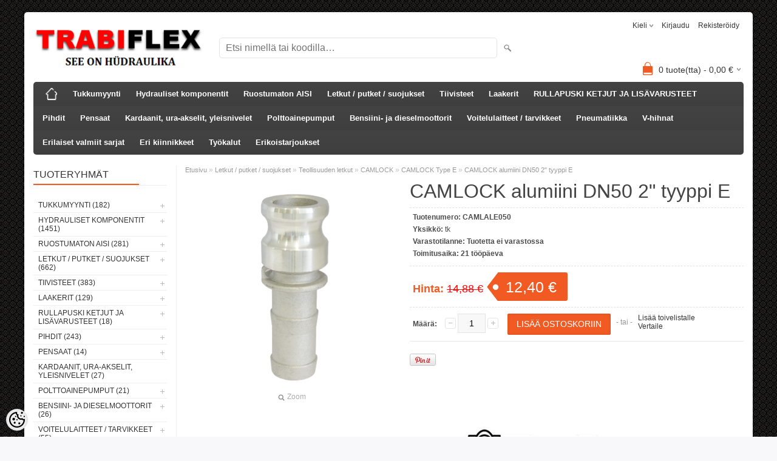

--- FILE ---
content_type: text/html; charset=UTF-8
request_url: https://www.trabiflex.ee/fi/a/camlock-alumiini-dn50-2-tyyppi-e
body_size: 32579
content:
<!DOCTYPE html>
<html dir="ltr" lang="fi">
<head>
<title>CAMLOCK alumiini DN50 2&quot; tyyppi E @ TRABIFLEX OÜ</title>

<meta charset="UTF-8" />
<meta name="keywords" content="Camlock, Camlock-päät, paloletkun pää, paloletkun päät, CAMLOCK, Camlock-tyyppi B, Camlock-tyyppi A, Camlock-tyyppi , Camlock-tyyppi D" />
<meta name="description" content="Camlock, Camlock-päät, paloletkun pää, paloletkun päät, CAMLOCK, Camlock-tyyppi B, Camlock-tyyppi A, Camlock-tyyppi , Camlock-tyyppi D" />
<meta name="author" content="TRABIFLEX OÜ" />
<meta name="generator" content="ShopRoller.com" />
<meta name="csrf-token" content="e2aNyzTJoKmxhdKZYtCBliRgENOs7A1KSBFle9qY" />

<meta property="og:type" content="website" />
<meta property="og:title" content="CAMLOCK alumiini DN50 2&quot; tyyppi E" />
<meta property="og:image" content="https://www.trabiflex.ee/media/trabiflex-ou/.product-image/large/gaas/TFZZ017255/CAMPLt%C3%BC%C3%BCpE.png" />
<meta property="og:url" content="https://www.trabiflex.ee/fi/a/camlock-alumiini-dn50-2-tyyppi-e" />
<meta property="og:site_name" content="TRABIFLEX OÜ" />
<meta property="og:description" content="Camlock, Camlock-päät, paloletkun pää, paloletkun päät, CAMLOCK, Camlock-tyyppi B, Camlock-tyyppi A, Camlock-tyyppi , Camlock-tyyppi D" />

<meta name="HandheldFriendly" content="True" />
<meta name="MobileOptimized" content="320" />
<meta name="viewport" content="width=device-width, initial-scale=1, minimum-scale=1, maximum-scale=1" />

<base href="https://www.trabiflex.ee/" />


<link rel="stylesheet" href="https://www.trabiflex.ee/skin/bigshop/css/all-2922.css" type="text/css" media="screen" />

<script type="text/javascript" src="https://www.trabiflex.ee/skin/bigshop/js/all-2922.js"></script>


<style id="tk-theme-configurator-css" type="text/css">
body { background-image:url(https://ee4.shoproller.com/skin/base/backgrounds/53.png); }
body { background-color:#F8F8FA; }
#content { font-family:Arial,Helvetica,sans-serif; }
#content, .product-info .description, .product-info #wishlist-links a, .product-info .product-attributes-wrap { font-size:12px; }
#content { color:#333333; }
h1,h2,h3,h4,h5,h6,.box .box-heading span { font-family:'Arial Black',Gadget,sans-serif; }
h1,h2,h3,h4,h5,h6 { color:#444444; }
#menu,#menu > ul > li > div { background-color:#444444; }
#menu > ul > li > a,#menu > ul > li > div > ul > li > a { color:#FFFFFF; }
#menu > ul > li:hover > a { background-color:#f50f0f; }
#menu > ul > li:hover > a,#menu > ul > li ul > li > a:hover { color:#FFFFFF; }
#menu > ul > li > a { font-size:13px; }
#menu > ul > li ul > li > a { font-size:13px; }
.box .box-heading span { color:#333333; }
.box .box-heading { font-size:16px; }
.box .box-heading { border-color:#EEEEEE; }
.box .box-heading span { border-color:#F15A23; }
.box-category > ul > li > a, .box-category > ul > li > ul > li a { color:#333333; }
.box-category a:hover { background-color:#F9F9F9; }
a.button, input.button, button.button, .box-product > div .cart a.button, .box-product > div .cart input.button, .product-grid > div 
											.cart a.button, .product-grid > div .cart input.button, .product-list > div .cart a.button, 
											.product-list > div .cart input.button, .button.gray { background-color:#eee; }
a.button, input.button, button.button, .box-product > div .cart a.button, .box-product > div .cart input.button, .product-grid > div 
											.cart a.button, .product-grid > div .cart input.button, .product-list > div .cart a.button, 
											.product-list > div .cart input.button, .button.gray { color:#555; }
a.button:hover, input.button:hover, button.button:hover, .box-product > div .cart a.button:hover, .box-product > div .cart input.button:hover, 
											.product-grid > div .cart a.button:hover, .product-grid > div .cart input.button:hover, 
											.product-list > div .cart a.button:hover, .product-list > div .cart input.button:hover { background-color:#F15A23; }
a.button:hover, input.button:hover, button.button:hover, .box-product > div .cart a.button:hover, .box-product > div .cart input.button:hover, 
											.product-grid > div .cart a.button:hover, .product-grid > div .cart input.button:hover, 
											.product-list > div .cart a.button:hover, .product-list > div .cart input.button:hover { color:#ffffff; }
.button, input.button, button.button, .box-product > div .cart a.button, .box-product > div .cart input.button, .product-grid > div 
											.cart a.button, .product-grid > div .cart input.button, .product-list > div .cart a.button, 
											.product-list > div .cart input.button, .button.gray { font-size:12px; }
#button-cart { background-color:#F15A23; }
#button-cart { color:#ffffff; }
#button-cart:hover { background-color:#444444; }
#button-cart:hover { color:#ffffff; }
.product-list .price, .product-grid .price, .box-product .price-old, .box-product .price { color:#F15A23; }
.product-grid .price-new, .box-product .price-new, .product-list .price-new { color:#F15A23; }
.product-list .price-old, .product-grid .price-old, .box-product .price-old { color:#F00; }
.product-list .price, .product-grid .price, .product-list .price-old, .product-grid .price-old, .box-product .price-old, .box-product .price, .box-product .price-new   { font-size:14px; }
.product-info .price-tag { color:#ffffff; }
.product-info .price-old { color:#F00; }
.product-info .price-old { font-size:18px; }
.product-info .price-tag { background-color:#F15A23; }
.product-info .price { color:#F15A23; }
.pagination .links a { background-color:#ffffff; }
.pagination .links a { color:#a3a3a3; }
.pagination .links a { border-color:#eeeeee; }
.pagination .links a:hover { background-color:#ffffff; }
.pagination .links a:hover { color:#F15A23; }
.pagination .links a:hover { border-color:#cccccc; }
.pagination .links b { background-color:#F15A23; }
.pagination .links b { color:#ffffff; }
.pagination .links b { border-color:#F15A23; }
#header #cart .heading h4 { background-color:#F15A23; }
#header #cart .heading #cart-total, #header #welcome a, #language, #currency, #header .links { color:#333; }
#footer { background-color:#333333; }
#footer h3 { color:#acacac; }
#footer .column a { color:#999999; }
#footer .column a:hover { color:#ffffff; }
#powered { color:#999999; }
</style>
<style id="tk-custom-css" type="text/css">
</style>

<script type="text/javascript">
if(!Roller) var Roller = {};
Roller.config = new Array();
Roller.config['base_url'] = 'https://www.trabiflex.ee/fi/';
Roller.config['base_path'] = '/';
Roller.config['cart/addtocart/after_action'] = '1';
Roller.config['skin_url'] = 'https://www.trabiflex.ee/skin/bigshop/';
Roller.config['translate-fill_required_fields'] = 'Täytä kaikki pakolliset kentät';
Roller.t = {"form_error_fill_required_fields":"T\u00e4yt\u00e4 kaikki pakolliset kent\u00e4t","cart_error_no_items_selected":"Valitse tuotteet!"}
</script>


            <!-- Global Site Tag (gtag.js) - Google Analytics -->
        <script type="text/javascript">
            window.dataLayer = window.dataLayer || [];
            function gtag(){dataLayer.push(arguments);}
            gtag('consent', 'default', {
                'ad_user_data': 'denied',
                'ad_personalization': 'denied',
                'ad_storage': 'denied',
                'analytics_storage': 'denied',
                'wait_for_update': 500,
              });
            gtag('js', new Date());

            gtag('config', '20308454', {"linker":{"domains":["www.trabiflex.com"]}} );
        </script>
        <script type="text/javascript" async src="https://www.googletagmanager.com/gtag/js?id=20308454"></script>
        <script>
        /*
         *   Called when consent changes. Assumes that consent object contains keys which
         *   directly correspond to Google consent types.
         */
        const googleUserConsentListener = function() {
            let consent = this.options;
            gtag('consent', 'update', {
                'ad_user_data': consent.marketing,
                'ad_personalization': consent.marketing,
                'ad_storage': consent.marketing,
                'analytics_storage': consent.analytics
            });
        };

        $('document').ready(function(){
            Roller.Events.on('onUserConsent', googleUserConsentListener);
        });
    </script>
    <!-- Global Site Tag (gtag.js) - Google Analytics Events -->
            <script type="text/javascript"">
                    gtag('event', 'view_item', {"currency":"EUR","value":12.4,"items":[{"item_id":"CAMLALE050","item_name":"CAMLOCK alumiini DN50 2\" tyyppi E","item_brand":"","price":14.88,"discount":2.48,"item_category":"Letkut \/ putket \/ suojukset","item_category1":"Teollisuuden letkut","item_category2":"CAMLOCK","item_category3":"CAMLOCK Type E"}]});
                </script>
    
    <!-- Global Site Tag (gtag.js) - Google Analytics Event listeners -->
	

</head>

<body class="browser-chrome browser-chrome-131.0.0.0 tk-language-fi_FI page-template-page-2columns_left content-template-content-product tk-product-page">

<div id="fb-root"></div>
<script type="text/plain" data-category="analytics" async defer crossorigin="anonymous" src="https://connect.facebook.net/fi_FI/sdk.js#xfbml=1&version=v11.0&appId=386731248061277&autoLogAppEvents=1"></script>

<div class="main-wrapper">

	<div id="header">
		<div id="welcome">

		<form action="#" method="post">
<div id="language">
	Kieli	<ul>
	
		<li>
			<a href="https://www.trabiflex.ee/et" title="Eesti keel">
				<img src="https://www.trabiflex.ee/skin/bigshop/image/flags/et.png" alt="Eesti keel">
				Eesti keel			</a>
		</li>

	
		<li>
			<a href="https://www.trabiflex.ee/en" title="ENG">
				<img src="https://www.trabiflex.ee/skin/bigshop/image/flags/en.png" alt="ENG">
				ENG			</a>
		</li>

	
		<li>
			<a href="https://www.trabiflex.ee/ru" title="RUS">
				<img src="https://www.trabiflex.ee/skin/bigshop/image/flags/ru.png" alt="RUS">
				RUS			</a>
		</li>

	
		<li>
			<a href="https://www.trabiflex.ee/fi" title="FIN">
				<img src="https://www.trabiflex.ee/skin/bigshop/image/flags/fi.png" alt="FIN">
				FIN			</a>
		</li>

		</ul>
</div>
</form>

		
				<a href="https://www.trabiflex.ee/fi/login">Kirjaudu</a>
	
				<a href="https://www.trabiflex.ee/fi/account/register">Rekisteröidy</a>        
	

</div>

<div id="header-content-block"></div>

<div id="logo"><a href="https://www.trabiflex.ee/fi/home">
			<img src="https://www.trabiflex.ee/media/trabiflex-ou/Logo/LOGO.png" alt="TRABIFLEX OÜ" />
	</a></div>

<div id="search"><form id="searchForm" action="https://www.trabiflex.ee/fi/search" method="get">
			<input type="hidden" name="page" value="1" />
	<input type="hidden" name="q" value="" />
</form>

<div class="button-search"></div>
<input type="text" id="filter_name" name="filter_name" value="" placeholder="Etsi nimellä tai koodilla…" onClick="this.select();" onKeyDown="this.style.color = '#333';" class="search-autocomplete" />
</div>

		<div id="cart" class="">
		<div class="heading" onclick="window.location='https://www.trabiflex.ee/fi/cart'">
			<h4><img width="32" height="32" alt="" src="https://www.trabiflex.ee/skin/bigshop/image/cart-bg.png"></h4>
			<a><span id="cart-total">
				<span id="cart_total_qty">0</span> tuote(tta) - 
				<span id="cart_total_sum">0,00</span> €
			</span></a>
		</div>
		<div class="content"></div>
	</div>
	</div>

		<div id="menu">
		
<span>Valikko</span>
<ul>
			<li class="home">
		<a href="https://www.trabiflex.ee/fi/home"><span>Etusivu</span></a>
	</li>
	
		
		<li class="tk-category-369 tk-category-tukkumyynti" style="z-index:1100;">
			<a href="https://www.trabiflex.ee/fi/c/tukkumyynti">Tukkumyynti</a>
			
<div class="level level_1">
	<ul>

	
		<li class="tk-category-370 tk-category-tiivisteiden-tukkumyynti">
			<a href="https://www.trabiflex.ee/fi/c/tiivisteiden-tukkumyynti">Tiivisteiden tukkumyynti</a>
			
<div class="level level_2">
	<ul>

	
		<li class="tk-category-374 tk-category-kuparialuslevyjen-tukkumyynti">
			<a href="https://www.trabiflex.ee/fi/c/kuparialuslevyjen-tukkumyynti">Kuparialuslevyjen tukkumyynti</a>
			
		</li>

	
		<li class="tk-category-375 tk-category-hydraulisten-pesureiden-tukkumyynti">
			<a href="https://www.trabiflex.ee/fi/c/hydraulisten-pesureiden-tukkumyynti">Hydraulisten pesureiden tukkumyynti</a>
			
		</li>

	
	</ul>
</div>
		</li>

	
		<li class="tk-category-371 tk-category-niittien-tukkumyynti">
			<a href="https://www.trabiflex.ee/fi/c/niittien-tukkumyynti">Niittien tukkumyynti</a>
			
<div class="level level_2">
	<ul>

	
		<li class="tk-category-376 tk-category-letkunkiristimien-tukkumyynti">
			<a href="https://www.trabiflex.ee/fi/c/letkunkiristimien-tukkumyynti">Letkunkiristimien tukkumyynti</a>
			
		</li>

	
		<li class="tk-category-377 tk-category-letkunkiristimien-tukkumyynti-aba-tyyppi">
			<a href="https://www.trabiflex.ee/fi/c/letkunkiristimien-tukkumyynti-aba-tyyppi">Letkunkiristimien tukkumyynti (ABA-tyyppi)</a>
			
		</li>

	
		<li class="tk-category-378 tk-category-letkunkiristimien-tukkumyynti-gbs-mrs">
			<a href="https://www.trabiflex.ee/fi/c/letkunkiristimien-tukkumyynti-gbs-mrs">Letkunkiristimien tukkumyynti (GBS / MRS)</a>
			
		</li>

	
		<li class="tk-category-379 tk-category-saksisokkien-tukkumyynti">
			<a href="https://www.trabiflex.ee/fi/c/saksisokkien-tukkumyynti">Saksisokkien tukkumyynti</a>
			
		</li>

	
		<li class="tk-category-380 tk-category-lastojen-tukkumyynti">
			<a href="https://www.trabiflex.ee/fi/c/lastojen-tukkumyynti">Lastojen tukkumyynti</a>
			
		</li>

	
	</ul>
</div>
		</li>

	
		<li class="tk-category-372 tk-category-laakerien-tukkumyynti">
			<a href="https://www.trabiflex.ee/fi/c/laakerien-tukkumyynti">Laakerien tukkumyynti</a>
			
<div class="level level_2">
	<ul>

	
		<li class="tk-category-381 tk-category-e-liukulaakereiden-tukkumyynti">
			<a href="https://www.trabiflex.ee/fi/c/e-liukulaakereiden-tukkumyynti">E-liukulaakereiden tukkumyynti</a>
			
		</li>

	
	</ul>
</div>
		</li>

	
		<li class="tk-category-390 tk-category-rasvapuristin-rasvapuristimet-tukkumyynti">
			<a href="https://www.trabiflex.ee/fi/c/rasvapuristin-rasvapuristimet-tukkumyynti">Rasvapuristin / Rasvapuristimet Tukkumyynti</a>
			
<div class="level level_2">
	<ul>

	
		<li class="tk-category-373 tk-category-rasvanippien-tukkumyynti">
			<a href="https://www.trabiflex.ee/fi/c/rasvanippien-tukkumyynti">Rasvanippien tukkumyynti</a>
			
		</li>

	
		<li class="tk-category-391 tk-category-rasvalaitteiden-tarvikkeiden-tukkumyynti">
			<a href="https://www.trabiflex.ee/fi/c/rasvalaitteiden-tarvikkeiden-tukkumyynti">Rasvalaitteiden tarvikkeiden tukkumyynti</a>
			
		</li>

	
	</ul>
</div>
		</li>

	
		<li class="tk-category-382 tk-category-pikaliittimien-tukkumyynti">
			<a href="https://www.trabiflex.ee/fi/c/pikaliittimien-tukkumyynti">Pikaliittimien tukkumyynti</a>
			
		</li>

	
		<li class="tk-category-383 tk-category-tukkumyyntiadapterit">
			<a href="https://www.trabiflex.ee/fi/c/tukkumyyntiadapterit">Tukkumyyntiadapterit</a>
			
<div class="level level_2">
	<ul>

	
		<li class="tk-category-384 tk-category-siirtymaosat-liittimet-tukkumyynnissa">
			<a href="https://www.trabiflex.ee/fi/c/siirtymaosat-liittimet-tukkumyynnissa">Siirtymäosat / Liittimet tukkumyynnissä</a>
			
<div class="level level_3">
	<ul>

	
		<li class="tk-category-385 tk-category-siirtymat-suorat-ulkokierre-ulkokierre-tukkumyynti">
			<a href="https://www.trabiflex.ee/fi/c/siirtymat-suorat-ulkokierre-ulkokierre-tukkumyynti">Siirtymät - suorat (ulkokierre - ulkokierre) tukkumyynti</a>
			
		</li>

	
		<li class="tk-category-392 tk-category-adapterit-suora-sk-sk-mutteri-tukkumyynti">
			<a href="https://www.trabiflex.ee/fi/c/adapterit-suora-sk-sk-mutteri-tukkumyynti">Adapterit - suora sk-sk mutteri tukkumyynti</a>
			
		</li>

	
	</ul>
</div>
		</li>

	
	</ul>
</div>
		</li>

	
		<li class="tk-category-386 tk-category-hydrauliletkujen-osien-tukkumyynti">
			<a href="https://www.trabiflex.ee/fi/c/hydrauliletkujen-osien-tukkumyynti">Hydrauliletkujen osien tukkumyynti</a>
			
<div class="level level_2">
	<ul>

	
		<li class="tk-category-387 tk-category-tukkumyynti-hydrauliletkujen-sukat">
			<a href="https://www.trabiflex.ee/fi/c/tukkumyynti-hydrauliletkujen-sukat">Tukkumyynti hydrauliletkujen sukat</a>
			
		</li>

	
		<li class="tk-category-388 tk-category-hydrauliletkuliittimien-tukkumyynti-suoraan">
			<a href="https://www.trabiflex.ee/fi/c/hydrauliletkuliittimien-tukkumyynti-suoraan">Hydrauliletkuliittimien tukkumyynti (suoraan)</a>
			
		</li>

	
	</ul>
</div>
		</li>

	
	</ul>
</div>
		</li>
	
		
	
		<li class="tk-category-1 tk-category-hydrauliset-komponentit" style="z-index:1099;">
			<a href="https://www.trabiflex.ee/fi/c/hydrauliset-komponentit">Hydrauliset komponentit</a>
			
<div class="level level_1">
	<ul>

	
		<li class="tk-category-14 tk-category-hydrauliset-sylinterit">
			<a href="https://www.trabiflex.ee/fi/c/hydrauliset-sylinterit">Hydrauliset sylinterit</a>
			
<div class="level level_2">
	<ul>

	
		<li class="tk-category-15 tk-category-m250-sarjan-kaksisykayssylinteri">
			<a href="https://www.trabiflex.ee/fi/c/m250-sarjan-kaksisykayssylinteri">M250-sarjan kaksisykäyssylinteri</a>
			
		</li>

	
		<li class="tk-category-60 tk-category-jarrusylinteri-yksipuolisesti">
			<a href="https://www.trabiflex.ee/fi/c/jarrusylinteri-yksipuolisesti">Jarrusylinteri yksipuolisesti</a>
			
		</li>

	
		<li class="tk-category-61 tk-category-teleskooppisylinteri-jolla-on-yksipuolinen-vaikutus">
			<a href="https://www.trabiflex.ee/fi/c/teleskooppisylinteri-jolla-on-yksipuolinen-vaikutus">Teleskooppisylinteri, jolla on yksipuolinen vaikutus</a>
			
		</li>

	
		<li class="tk-category-273 tk-category-hydraulisylinterit-venalaisille-laitteille">
			<a href="https://www.trabiflex.ee/fi/c/hydraulisylinterit-venalaisille-laitteille">Hydraulisylinterit venäläisille laitteille</a>
			
		</li>

	
		<li class="tk-category-312 tk-category-hydrauliset-vetimet">
			<a href="https://www.trabiflex.ee/fi/c/hydrauliset-vetimet">Hydrauliset vetimet</a>
			
		</li>

	
		<li class="tk-category-237 tk-category-pneumaattinen-sylinteri">
			<a href="https://www.trabiflex.ee/fi/c/pneumaattinen-sylinteri">Pneumaattinen sylinteri</a>
			
<div class="level level_3">
	<ul>

	
		<li class="tk-category-238 tk-category-pneumaattinen-sylinteri-iso-15552">
			<a href="https://www.trabiflex.ee/fi/c/pneumaattinen-sylinteri-iso-15552">Pneumaattinen sylinteri ISO 15552</a>
			
		</li>

	
	</ul>
</div>
		</li>

	
	</ul>
</div>
		</li>

	
		<li class="tk-category-24 tk-category-hydrauliset-jakelijat">
			<a href="https://www.trabiflex.ee/fi/c/hydrauliset-jakelijat">Hydrauliset jakelijat</a>
			
<div class="level level_2">
	<ul>

	
		<li class="tk-category-23 tk-category-hydraulinen-jakaja-3-8-sisaantulon-yksiohjauksella">
			<a href="https://www.trabiflex.ee/fi/c/hydraulinen-jakaja-3-8-sisaantulon-yksiohjauksella">Hydraulinen jakaja 3/8 &quot;sisääntulon yksiohjauksella</a>
			
		</li>

	
		<li class="tk-category-22 tk-category-hydraulinen-jakaja-1-2-monoblokkitulolla">
			<a href="https://www.trabiflex.ee/fi/c/hydraulinen-jakaja-1-2-monoblokkitulolla">Hydraulinen jakaja 1/2 &quot;monoblokkitulolla</a>
			
		</li>

	
		<li class="tk-category-274 tk-category-sahkoinen-saatoventtiili-3-8">
			<a href="https://www.trabiflex.ee/fi/c/sahkoinen-saatoventtiili-3-8">Sähköinen säätöventtiili 3/8&quot;</a>
			
		</li>

	
		<li class="tk-category-277 tk-category-sahkoiset-jakajat-1-2">
			<a href="https://www.trabiflex.ee/fi/c/sahkoiset-jakajat-1-2">Sähköiset jakajat 1/2 &quot;</a>
			
		</li>

	
	</ul>
</div>
		</li>

	
		<li class="tk-category-25 tk-category-hydroasemat">
			<a href="https://www.trabiflex.ee/fi/c/hydroasemat">Hydroasemat</a>
			
		</li>

	
		<li class="tk-category-26 tk-category-hydraulinen">
			<a href="https://www.trabiflex.ee/fi/c/hydraulinen">Hydraulinen</a>
			
<div class="level level_2">
	<ul>

	
		<li class="tk-category-250 tk-category-hydraulimoottori-momr-tyypin-32mm-akselilla">
			<a href="https://www.trabiflex.ee/fi/c/hydraulimoottori-momr-tyypin-32mm-akselilla">Hydraulimoottori MOMR-tyypin 32mm akselilla</a>
			
		</li>

	
		<li class="tk-category-275 tk-category-annostelupumppu">
			<a href="https://www.trabiflex.ee/fi/c/annostelupumppu">Annostelupumppu</a>
			
		</li>

	
		<li class="tk-category-27 tk-category-hydraulimoottori-tyyppi-omp-tf-epm">
			<a href="https://www.trabiflex.ee/fi/c/hydraulimoottori-tyyppi-omp-tf-epm">Hydraulimoottori, tyyppi OMP (TF EPM)</a>
			
		</li>

	
		<li class="tk-category-28 tk-category-hydraulimoottori-omr-tyyppi-tf-eprm">
			<a href="https://www.trabiflex.ee/fi/c/hydraulimoottori-omr-tyyppi-tf-eprm">Hydraulimoottori OMR-tyyppi (TF EPRM)</a>
			
		</li>

	
		<li class="tk-category-29 tk-category-hydraulimoottori-omm-tf-epmm">
			<a href="https://www.trabiflex.ee/fi/c/hydraulimoottori-omm-tf-epmm">Hydraulimoottori OMM (TF EPMM)</a>
			
		</li>

	
		<li class="tk-category-30 tk-category-hydraulimoottori-tyyppi-oms-tf-epms">
			<a href="https://www.trabiflex.ee/fi/c/hydraulimoottori-tyyppi-oms-tf-epms">Hydraulimoottori, tyyppi OMS (TF EPMS)</a>
			
		</li>

	
		<li class="tk-category-31 tk-category-hydraulimoottori-omt-tf-epmt">
			<a href="https://www.trabiflex.ee/fi/c/hydraulimoottori-omt-tf-epmt">Hydraulimoottori OMT (TF EPMT)</a>
			
		</li>

	
		<li class="tk-category-249 tk-category-momr-tyyppinen-moottori-jossa-akseli">
			<a href="https://www.trabiflex.ee/fi/c/momr-tyyppinen-moottori-jossa-akseli">Momr-tyyppinen moottori, jossa akseli</a>
			
		</li>

	
		<li class="tk-category-32 tk-category-mantamoottori">
			<a href="https://www.trabiflex.ee/fi/c/mantamoottori">Mäntämoottori</a>
			
		</li>

	
		<li class="tk-category-225 tk-category-hydraulimoottori-oljypumppu">
			<a href="https://www.trabiflex.ee/fi/c/hydraulimoottori-oljypumppu">Hydraulimoottori / öljypumppu</a>
			
		</li>

	
	</ul>
</div>
		</li>

	
		<li class="tk-category-33 tk-category-oljypumput-pelkistimet">
			<a href="https://www.trabiflex.ee/fi/c/oljypumput-pelkistimet">Öljypumput / pelkistimet</a>
			
<div class="level level_2">
	<ul>

	
		<li class="tk-category-34 tk-category-hi-low-kaksivaiheiset-oljypumput">
			<a href="https://www.trabiflex.ee/fi/c/hi-low-kaksivaiheiset-oljypumput">Hi-Low kaksivaiheiset öljypumput</a>
			
		</li>

	
		<li class="tk-category-35 tk-category-pumput-mini-vesiasemaan">
			<a href="https://www.trabiflex.ee/fi/c/pumput-mini-vesiasemaan">Pumput mini-vesiasemaan</a>
			
		</li>

	
		<li class="tk-category-36 tk-category-mantapumput">
			<a href="https://www.trabiflex.ee/fi/c/mantapumput">Mäntäpumput</a>
			
		</li>

	
		<li class="tk-category-37 tk-category-vaihteistooljypumput-i-sarja">
			<a href="https://www.trabiflex.ee/fi/c/vaihteistooljypumput-i-sarja">Vaihteistoöljypumput I-sarja</a>
			
<div class="level level_3">
	<ul>

	
		<li class="tk-category-38 tk-category-vaihteistooljypumput-sarja-i-oikea">
			<a href="https://www.trabiflex.ee/fi/c/vaihteistooljypumput-sarja-i-oikea">Vaihteistoöljypumput, sarja I (oikea)</a>
			
<div class="level level_4">
	<ul>

	
		<li class="tk-category-39 tk-category-vaihdeoljypumput-kierteitetylla-sisaantulolla">
			<a href="https://www.trabiflex.ee/fi/c/vaihdeoljypumput-kierteitetylla-sisaantulolla">Vaihdeöljypumput kierteitetyllä sisääntulolla</a>
			
		</li>

	
		<li class="tk-category-40 tk-category-vaihteistooljypumput-bosch-laipalla">
			<a href="https://www.trabiflex.ee/fi/c/vaihteistooljypumput-bosch-laipalla">Vaihteistoöljypumput BOSCH-laipalla</a>
			
		</li>

	
	</ul>
</div>
		</li>

	
		<li class="tk-category-41 tk-category-vaihdeoljypumput-sarja-i-vasen">
			<a href="https://www.trabiflex.ee/fi/c/vaihdeoljypumput-sarja-i-vasen">Vaihdeöljypumput Sarja I (vasen)</a>
			
<div class="level level_4">
	<ul>

	
		<li class="tk-category-42 tk-category-vaihdeoljypumput-kierteitetylla-sisaantulolla-1">
			<a href="https://www.trabiflex.ee/fi/c/vaihdeoljypumput-kierteitetylla-sisaantulolla-1">Vaihdeöljypumput kierteitetyllä sisääntulolla</a>
			
		</li>

	
		<li class="tk-category-43 tk-category-vaihteistooljypumput-bosch-laipalla-1">
			<a href="https://www.trabiflex.ee/fi/c/vaihteistooljypumput-bosch-laipalla-1">Vaihteistoöljypumput BOSCH-laipalla</a>
			
		</li>

	
	</ul>
</div>
		</li>

	
	</ul>
</div>
		</li>

	
		<li class="tk-category-44 tk-category-vaihteistooljypumput-ii-sarja">
			<a href="https://www.trabiflex.ee/fi/c/vaihteistooljypumput-ii-sarja">Vaihteistoöljypumput II-sarja</a>
			
<div class="level level_3">
	<ul>

	
		<li class="tk-category-45 tk-category-vaihteistooljypumput-sarja-ii-oikea">
			<a href="https://www.trabiflex.ee/fi/c/vaihteistooljypumput-sarja-ii-oikea">Vaihteistoöljypumput, sarja II (oikea)</a>
			
<div class="level level_4">
	<ul>

	
		<li class="tk-category-46 tk-category-vaihdeoljypumput-kierteitetylla-sisaantulolla-2">
			<a href="https://www.trabiflex.ee/fi/c/vaihdeoljypumput-kierteitetylla-sisaantulolla-2">Vaihdeöljypumput kierteitetyllä sisääntulolla</a>
			
		</li>

	
		<li class="tk-category-47 tk-category-vaihdeoljypumput-eur-standardi">
			<a href="https://www.trabiflex.ee/fi/c/vaihdeoljypumput-eur-standardi">Vaihdeöljypumput Eur-standardi</a>
			
		</li>

	
		<li class="tk-category-48 tk-category-vaihteistooljypumput-bosch-laipalla-2">
			<a href="https://www.trabiflex.ee/fi/c/vaihteistooljypumput-bosch-laipalla-2">Vaihteistoöljypumput BOSCH-laipalla</a>
			
		</li>

	
	</ul>
</div>
		</li>

	
		<li class="tk-category-49 tk-category-vaihteistooljypumput-sarja-ii-vasen">
			<a href="https://www.trabiflex.ee/fi/c/vaihteistooljypumput-sarja-ii-vasen">Vaihteistoöljypumput, sarja II (vasen)</a>
			
<div class="level level_4">
	<ul>

	
		<li class="tk-category-50 tk-category-vaihdeoljypumput-kierteitetylla-sisaantulolla-3">
			<a href="https://www.trabiflex.ee/fi/c/vaihdeoljypumput-kierteitetylla-sisaantulolla-3">Vaihdeöljypumput kierteitetyllä sisääntulolla</a>
			
		</li>

	
		<li class="tk-category-51 tk-category-vaihdeoljypumput-eur-standardi-1">
			<a href="https://www.trabiflex.ee/fi/c/vaihdeoljypumput-eur-standardi-1">Vaihdeöljypumput Eur-standardi</a>
			
		</li>

	
		<li class="tk-category-52 tk-category-vaihteistooljypumput-bosch-laipalla-3">
			<a href="https://www.trabiflex.ee/fi/c/vaihteistooljypumput-bosch-laipalla-3">Vaihteistoöljypumput BOSCH-laipalla</a>
			
		</li>

	
	</ul>
</div>
		</li>

	
	</ul>
</div>
		</li>

	
		<li class="tk-category-53 tk-category-vaihteistooljypumput-iii-sarja">
			<a href="https://www.trabiflex.ee/fi/c/vaihteistooljypumput-iii-sarja">Vaihteistoöljypumput III-sarja</a>
			
<div class="level level_3">
	<ul>

	
		<li class="tk-category-54 tk-category-vaihteistooljypumput-sarja-iii-oikea">
			<a href="https://www.trabiflex.ee/fi/c/vaihteistooljypumput-sarja-iii-oikea">Vaihteistoöljypumput, sarja III (oikea)</a>
			
<div class="level level_4">
	<ul>

	
		<li class="tk-category-55 tk-category-vaihdeoljypumput-kierteitetylla-sisaantulolla-4">
			<a href="https://www.trabiflex.ee/fi/c/vaihdeoljypumput-kierteitetylla-sisaantulolla-4">Vaihdeöljypumput kierteitetyllä sisääntulolla</a>
			
		</li>

	
		<li class="tk-category-56 tk-category-vaihdeoljypumput-eur-standardi-2">
			<a href="https://www.trabiflex.ee/fi/c/vaihdeoljypumput-eur-standardi-2">Vaihdeöljypumput Eur-standardi</a>
			
		</li>

	
	</ul>
</div>
		</li>

	
		<li class="tk-category-57 tk-category-vaihteistooljypumput-sarja-iii-vasen">
			<a href="https://www.trabiflex.ee/fi/c/vaihteistooljypumput-sarja-iii-vasen">Vaihteistoöljypumput, sarja III (vasen)</a>
			
<div class="level level_4">
	<ul>

	
		<li class="tk-category-58 tk-category-vaihdeoljypumput-kierteitetylla-sisaantulolla-5">
			<a href="https://www.trabiflex.ee/fi/c/vaihdeoljypumput-kierteitetylla-sisaantulolla-5">Vaihdeöljypumput kierteitetyllä sisääntulolla</a>
			
		</li>

	
		<li class="tk-category-59 tk-category-vaihdeoljypumput-eur-standardi-3">
			<a href="https://www.trabiflex.ee/fi/c/vaihdeoljypumput-eur-standardi-3">Vaihdeöljypumput Eur-standardi</a>
			
		</li>

	
	</ul>
</div>
		</li>

	
	</ul>
</div>
		</li>

	
		<li class="tk-category-165 tk-category-oljypumput-venajan-tekniikkaan">
			<a href="https://www.trabiflex.ee/fi/c/oljypumput-venajan-tekniikkaan">Öljypumput Venäjän tekniikkaan</a>
			
		</li>

	
		<li class="tk-category-189 tk-category-supistimet-varaosat">
			<a href="https://www.trabiflex.ee/fi/c/supistimet-varaosat">Supistimet / varaosat</a>
			
		</li>

	
		<li class="tk-category-340 tk-category-tukilaakeri-oljypumpulle">
			<a href="https://www.trabiflex.ee/fi/c/tukilaakeri-oljypumpulle">Tukilaakeri öljypumpulle</a>
			
		</li>

	
		<li class="tk-category-281 tk-category-kasipumput">
			<a href="https://www.trabiflex.ee/fi/c/kasipumput">Käsipumput</a>
			
		</li>

	
	</ul>
</div>
		</li>

	
		<li class="tk-category-62 tk-category-venttiilit-ja-kytkimet">
			<a href="https://www.trabiflex.ee/fi/c/venttiilit-ja-kytkimet">Venttiilit ja kytkimet</a>
			
<div class="level level_2">
	<ul>

	
		<li class="tk-category-63 tk-category-sahkoinen-venttiili-vaihtokytkin-1-2">
			<a href="https://www.trabiflex.ee/fi/c/sahkoinen-venttiili-vaihtokytkin-1-2">Sähköinen venttiili / vaihtokytkin 1/2 &quot;</a>
			
		</li>

	
		<li class="tk-category-64 tk-category-sahkoinen-venttiili-kytkin-3-8">
			<a href="https://www.trabiflex.ee/fi/c/sahkoinen-venttiili-kytkin-3-8">Sähköinen venttiili / kytkin 3/8 &quot;</a>
			
		</li>

	
		<li class="tk-category-65 tk-category-mekaaninen-kaanto-kytkin-1-2-ja-3-8">
			<a href="https://www.trabiflex.ee/fi/c/mekaaninen-kaanto-kytkin-1-2-ja-3-8">Mekaaninen kääntö / kytkin 1/2 &quot;ja 3/8&quot;</a>
			
		</li>

	
		<li class="tk-category-66 tk-category-sahkomagneettiset-venttiilit">
			<a href="https://www.trabiflex.ee/fi/c/sahkomagneettiset-venttiilit">Sähkömagneettiset venttiilit</a>
			
<div class="level level_3">
	<ul>

	
		<li class="tk-category-156 tk-category-sahkomagneettiset-venttiilit-ng6-puola-1">
			<a href="https://www.trabiflex.ee/fi/c/sahkomagneettiset-venttiilit-ng6-puola-1">Sähkömagneettiset venttiilit NG6 Puola 1</a>
			
		</li>

	
		<li class="tk-category-157 tk-category-sahkomagneettiset-venttiilit-ng6-spool-2">
			<a href="https://www.trabiflex.ee/fi/c/sahkomagneettiset-venttiilit-ng6-spool-2">Sähkömagneettiset venttiilit NG6 Spool 2</a>
			
		</li>

	
		<li class="tk-category-159 tk-category-sahkomagneettiset-venttiilit-ng6-spool-6">
			<a href="https://www.trabiflex.ee/fi/c/sahkomagneettiset-venttiilit-ng6-spool-6">Sähkömagneettiset venttiilit NG6 Spool 6</a>
			
		</li>

	
		<li class="tk-category-228 tk-category-sahkomagneettiset-venttiilit-ng10-puola-1">
			<a href="https://www.trabiflex.ee/fi/c/sahkomagneettiset-venttiilit-ng10-puola-1">Sähkömagneettiset venttiilit NG10 Puola 1</a>
			
		</li>

	
		<li class="tk-category-229 tk-category-sahkomagneettiset-venttiilit-ng10-spool-2">
			<a href="https://www.trabiflex.ee/fi/c/sahkomagneettiset-venttiilit-ng10-spool-2">Sähkömagneettiset venttiilit NG10 Spool 2</a>
			
		</li>

	
		<li class="tk-category-230 tk-category-sahkomagneettiset-venttiilit-ng10-puola-3">
			<a href="https://www.trabiflex.ee/fi/c/sahkomagneettiset-venttiilit-ng10-puola-3">Sähkömagneettiset venttiilit NG10 Puola 3</a>
			
		</li>

	
		<li class="tk-category-231 tk-category-sahkomagneettiset-venttiilit-ng10-spool-6">
			<a href="https://www.trabiflex.ee/fi/c/sahkomagneettiset-venttiilit-ng10-spool-6">Sähkömagneettiset venttiilit NG10 Spool 6</a>
			
		</li>

	
		<li class="tk-category-232 tk-category-sahkomagneettiset-venttiilit-ng10-puola-3a">
			<a href="https://www.trabiflex.ee/fi/c/sahkomagneettiset-venttiilit-ng10-puola-3a">Sähkömagneettiset venttiilit NG10 Puola 3A</a>
			
		</li>

	
		<li class="tk-category-233 tk-category-sahkomagneettiset-venttiilit-ng10-spool-51a">
			<a href="https://www.trabiflex.ee/fi/c/sahkomagneettiset-venttiilit-ng10-spool-51a">Sähkömagneettiset venttiilit NG10 Spool 51A</a>
			
		</li>

	
		<li class="tk-category-234 tk-category-sahkomagneettiset-venttiilit-ng10-puola-3b">
			<a href="https://www.trabiflex.ee/fi/c/sahkomagneettiset-venttiilit-ng10-puola-3b">Sähkömagneettiset venttiilit NG10 Puola 3B</a>
			
		</li>

	
		<li class="tk-category-235 tk-category-sahkomagneettiset-venttiilit-ng10-spool-41a">
			<a href="https://www.trabiflex.ee/fi/c/sahkomagneettiset-venttiilit-ng10-spool-41a">Sähkömagneettiset venttiilit NG10 Spool 41A</a>
			
		</li>

	
		<li class="tk-category-236 tk-category-sahkomagneettiset-venttiilit-cetop2-ng4">
			<a href="https://www.trabiflex.ee/fi/c/sahkomagneettiset-venttiilit-cetop2-ng4">Sähkömagneettiset venttiilit CETOP2 / NG4</a>
			
		</li>

	
	</ul>
</div>
		</li>

	
		<li class="tk-category-67 tk-category-sahkoiset-venttiilikaamit-kelat">
			<a href="https://www.trabiflex.ee/fi/c/sahkoiset-venttiilikaamit-kelat">Sähköiset venttiilikäämit / -kelat</a>
			
		</li>

	
		<li class="tk-category-154 tk-category-ylipaineventtiilit">
			<a href="https://www.trabiflex.ee/fi/c/ylipaineventtiilit">Ylipaineventtiilit</a>
			
		</li>

	
		<li class="tk-category-201 tk-category-takaiskuventtiilit">
			<a href="https://www.trabiflex.ee/fi/c/takaiskuventtiilit">Takaiskuventtiilit</a>
			
		</li>

	
		<li class="tk-category-251 tk-category-pinotettavat-magneettiventtiilit">
			<a href="https://www.trabiflex.ee/fi/c/pinotettavat-magneettiventtiilit">Pinotettavat magneettiventtiilit</a>
			
<div class="level level_3">
	<ul>

	
		<li class="tk-category-252 tk-category-pinotettavat-magneettiventtiilit-kela-nr-1">
			<a href="https://www.trabiflex.ee/fi/c/pinotettavat-magneettiventtiilit-kela-nr-1">Pinotettavat magneettiventtiilit Kela nr 1</a>
			
		</li>

	
		<li class="tk-category-253 tk-category-pinotettavat-magneettiventtiilit-kela-nr-6">
			<a href="https://www.trabiflex.ee/fi/c/pinotettavat-magneettiventtiilit-kela-nr-6">Pinotettavat magneettiventtiilit Kela nr 6</a>
			
		</li>

	
		<li class="tk-category-254 tk-category-pinotettavat-magneettiventtiilit-kela-nr-1-vivulla">
			<a href="https://www.trabiflex.ee/fi/c/pinotettavat-magneettiventtiilit-kela-nr-1-vivulla">Pinotettavat magneettiventtiilit Kela nr 1 vivulla</a>
			
		</li>

	
		<li class="tk-category-255 tk-category-pinotettavat-magneettiventtiilit-kela-nr-6-vivulla">
			<a href="https://www.trabiflex.ee/fi/c/pinotettavat-magneettiventtiilit-kela-nr-6-vivulla">Pinotettavat magneettiventtiilit Kela nr 6 vivulla</a>
			
		</li>

	
	</ul>
</div>
		</li>

	
		<li class="tk-category-279 tk-category-ng6-solenoidijakaja-vivulla-kela-nº1">
			<a href="https://www.trabiflex.ee/fi/c/ng6-solenoidijakaja-vivulla-kela-n%C2%BA1">NG6 Solenoidijakaja vivulla - kela Nº1</a>
			
		</li>

	
		<li class="tk-category-282 tk-category-saadettavat-yksisuuntaiset-venttiilit-lukolla">
			<a href="https://www.trabiflex.ee/fi/c/saadettavat-yksisuuntaiset-venttiilit-lukolla">Säädettävät yksisuuntaiset venttiilit lukolla</a>
			
		</li>

	
		<li class="tk-category-313 tk-category-kuormanpoistoventtiili">
			<a href="https://www.trabiflex.ee/fi/c/kuormanpoistoventtiili">Kuormanpoistoventtiili</a>
			
		</li>

	
		<li class="tk-category-352 tk-category-virtauksen-jakajat">
			<a href="https://www.trabiflex.ee/fi/c/virtauksen-jakajat">Virtauksen jakajat</a>
			
		</li>

	
	</ul>
</div>
		</li>

	
		<li class="tk-category-68 tk-category-hydroakut">
			<a href="https://www.trabiflex.ee/fi/c/hydroakut">Hydroakut</a>
			
<div class="level level_2">
	<ul>

	
		<li class="tk-category-69 tk-category-rakko-tyyppi-htr-sarja">
			<a href="https://www.trabiflex.ee/fi/c/rakko-tyyppi-htr-sarja">Rakko tyyppi HTR-sarja</a>
			
		</li>

	
		<li class="tk-category-70 tk-category-rakotyyppi-hb-sarja">
			<a href="https://www.trabiflex.ee/fi/c/rakotyyppi-hb-sarja">Rakotyyppi HB-sarja</a>
			
		</li>

	
		<li class="tk-category-71 tk-category-kalvo-tyyppi-hst-sarja">
			<a href="https://www.trabiflex.ee/fi/c/kalvo-tyyppi-hst-sarja">Kalvo tyyppi HST-sarja</a>
			
		</li>

	
		<li class="tk-category-72 tk-category-kalvo-tyyppi-h-sarja">
			<a href="https://www.trabiflex.ee/fi/c/kalvo-tyyppi-h-sarja">Kalvo tyyppi H-sarja</a>
			
		</li>

	
	</ul>
</div>
		</li>

	
		<li class="tk-category-84 tk-category-hydraulisylinterien-komponentit">
			<a href="https://www.trabiflex.ee/fi/c/hydraulisylinterien-komponentit">Hydraulisylinterien komponentit</a>
			
<div class="level level_2">
	<ul>

	
		<li class="tk-category-278 tk-category-hitsausholkit">
			<a href="https://www.trabiflex.ee/fi/c/hitsausholkit">Hitsausholkit</a>
			
		</li>

	
		<li class="tk-category-310 tk-category-sylinteriholkit">
			<a href="https://www.trabiflex.ee/fi/c/sylinteriholkit">Sylinteriholkit</a>
			
		</li>

	
		<li class="tk-category-85 tk-category-sylinterinsilmat-joissa-on-tavallinen-laakeri-ja-rasvanippa-tyypin-c-akseleille">
			<a href="https://www.trabiflex.ee/fi/c/sylinterinsilmat-joissa-on-tavallinen-laakeri-ja-rasvanippa-tyypin-c-akseleille">Sylinterinsilmät, joissa on tavallinen laakeri ja rasvanippa tyypin C akseleille</a>
			
		</li>

	
		<li class="tk-category-86 tk-category-tyypin-n-sylinterinsilmat-joissa-laakeri-ja-rasvanippa">
			<a href="https://www.trabiflex.ee/fi/c/tyypin-n-sylinterinsilmat-joissa-laakeri-ja-rasvanippa">Tyypin N sylinterinsilmät, joissa laakeri ja rasvanippa</a>
			
		</li>

	
		<li class="tk-category-271 tk-category-sylinterihaarukka-varteen-pohjaan">
			<a href="https://www.trabiflex.ee/fi/c/sylinterihaarukka-varteen-pohjaan">Sylinterihaarukka varteen / pohjaan</a>
			
		</li>

	
		<li class="tk-category-87 tk-category-saranatappi">
			<a href="https://www.trabiflex.ee/fi/c/saranatappi">Saranatappi</a>
			
		</li>

	
		<li class="tk-category-88 tk-category-sylinterimanta">
			<a href="https://www.trabiflex.ee/fi/c/sylinterimanta">Sylinterimäntä</a>
			
		</li>

	
		<li class="tk-category-89 tk-category-sylinterikansi">
			<a href="https://www.trabiflex.ee/fi/c/sylinterikansi">Sylinterikansi</a>
			
		</li>

	
		<li class="tk-category-90 tk-category-sylinterinivel">
			<a href="https://www.trabiflex.ee/fi/c/sylinterinivel">Sylinterinivel</a>
			
		</li>

	
		<li class="tk-category-178 tk-category-kromattu-sauva">
			<a href="https://www.trabiflex.ee/fi/c/kromattu-sauva">Kromattu sauva</a>
			
		</li>

	
	</ul>
</div>
		</li>

	
		<li class="tk-category-91 tk-category-suodattimet-ja-kotelot">
			<a href="https://www.trabiflex.ee/fi/c/suodattimet-ja-kotelot">Suodattimet ja kotelot</a>
			
<div class="level level_2">
	<ul>

	
		<li class="tk-category-92 tk-category-imusuodatin">
			<a href="https://www.trabiflex.ee/fi/c/imusuodatin">Imusuodatin</a>
			
		</li>

	
		<li class="tk-category-93 tk-category-kiertosuodatin-paluuvirtausta-varten">
			<a href="https://www.trabiflex.ee/fi/c/kiertosuodatin-paluuvirtausta-varten">Kiertosuodatin paluuvirtausta varten</a>
			
		</li>

	
		<li class="tk-category-94 tk-category-refluksisuodatin">
			<a href="https://www.trabiflex.ee/fi/c/refluksisuodatin">Refluksisuodatin</a>
			
		</li>

	
		<li class="tk-category-95 tk-category-palauta-suodatinelementti-filtrec">
			<a href="https://www.trabiflex.ee/fi/c/palauta-suodatinelementti-filtrec">Palauta suodatinelementti FILTREC</a>
			
		</li>

	
		<li class="tk-category-311 tk-category-paluusuodattimen-kotelo-filtrec">
			<a href="https://www.trabiflex.ee/fi/c/paluusuodattimen-kotelo-filtrec">Paluusuodattimen kotelo FILTREC</a>
			
		</li>

	
		<li class="tk-category-96 tk-category-palauta-suodatinkotelo">
			<a href="https://www.trabiflex.ee/fi/c/palauta-suodatinkotelo">Palauta suodatinkotelo</a>
			
		</li>

	
		<li class="tk-category-97 tk-category-kiertovesisuodattimen-kotelo">
			<a href="https://www.trabiflex.ee/fi/c/kiertovesisuodattimen-kotelo">Kiertovesisuodattimen kotelo</a>
			
		</li>

	
		<li class="tk-category-98 tk-category-korkeapainesuodatinsarja">
			<a href="https://www.trabiflex.ee/fi/c/korkeapainesuodatinsarja">Korkeapainesuodatinsarja</a>
			
<div class="level level_3">
	<ul>

	
		<li class="tk-category-99 tk-category-korkeapainesuodatinsarja-40-bar">
			<a href="https://www.trabiflex.ee/fi/c/korkeapainesuodatinsarja-40-bar">Korkeapainesuodatinsarja 40 bar</a>
			
		</li>

	
		<li class="tk-category-100 tk-category-korkeapainesuodatinsarja-100-bar">
			<a href="https://www.trabiflex.ee/fi/c/korkeapainesuodatinsarja-100-bar">Korkeapainesuodatinsarja 100 bar</a>
			
		</li>

	
		<li class="tk-category-101 tk-category-korkeapainesuodatinsarja-160-bar">
			<a href="https://www.trabiflex.ee/fi/c/korkeapainesuodatinsarja-160-bar">Korkeapainesuodatinsarja 160 bar</a>
			
		</li>

	
		<li class="tk-category-102 tk-category-korkeapainesuodatinsarja-280-bar">
			<a href="https://www.trabiflex.ee/fi/c/korkeapainesuodatinsarja-280-bar">Korkeapainesuodatinsarja 280 bar</a>
			
		</li>

	
	</ul>
</div>
		</li>

	
		<li class="tk-category-103 tk-category-keskipaineinen-suodatinelementti">
			<a href="https://www.trabiflex.ee/fi/c/keskipaineinen-suodatinelementti">Keskipaineinen suodatinelementti</a>
			
<div class="level level_3">
	<ul>

	
		<li class="tk-category-104 tk-category-keskipaineinen-suodatinelementti-f040-bar">
			<a href="https://www.trabiflex.ee/fi/c/keskipaineinen-suodatinelementti-f040-bar">Keskipaineinen suodatinelementti F040 bar</a>
			
		</li>

	
		<li class="tk-category-105 tk-category-keskipaineinen-suodatinelementti-f100-ja-f160-bar">
			<a href="https://www.trabiflex.ee/fi/c/keskipaineinen-suodatinelementti-f100-ja-f160-bar">Keskipaineinen suodatinelementti F100 ja F160 bar</a>
			
		</li>

	
		<li class="tk-category-106 tk-category-keskipaineinen-suodatinelementti-f280-bar">
			<a href="https://www.trabiflex.ee/fi/c/keskipaineinen-suodatinelementti-f280-bar">Keskipaineinen suodatinelementti F280 bar</a>
			
		</li>

	
	</ul>
</div>
		</li>

	
		<li class="tk-category-107 tk-category-korkeapainesuodatin-toimitetaan-elementin-ja-sahkoisen-osoittimen-kanssa-450-bar">
			<a href="https://www.trabiflex.ee/fi/c/korkeapainesuodatin-toimitetaan-elementin-ja-sahkoisen-osoittimen-kanssa-450-bar">Korkeapainesuodatin (toimitetaan elementin ja sähköisen osoittimen kanssa) 450 bar</a>
			
		</li>

	
		<li class="tk-category-108 tk-category-korkeapaineinen-suodatinelementti">
			<a href="https://www.trabiflex.ee/fi/c/korkeapaineinen-suodatinelementti">Korkeapaineinen suodatinelementti</a>
			
		</li>

	
		<li class="tk-category-244 tk-category-polttoainesuodattimet">
			<a href="https://www.trabiflex.ee/fi/c/polttoainesuodattimet">Polttoainesuodattimet</a>
			
		</li>

	
	</ul>
</div>
		</li>

	
		<li class="tk-category-109 tk-category-adapterit">
			<a href="https://www.trabiflex.ee/fi/c/adapterit">Adapterit</a>
			
<div class="level level_2">
	<ul>

	
		<li class="tk-category-110 tk-category-siirtymat-stucerit">
			<a href="https://www.trabiflex.ee/fi/c/siirtymat-stucerit">Siirtymät / Stucerit</a>
			
<div class="level level_3">
	<ul>

	
		<li class="tk-category-112 tk-category-siirtymat-suora-pc-pc-tuumaa-kerrallaan">
			<a href="https://www.trabiflex.ee/fi/c/siirtymat-suora-pc-pc-tuumaa-kerrallaan">Siirtymät - suora pc-pc (tuumaa kerrallaan)</a>
			
		</li>

	
		<li class="tk-category-113 tk-category-siirtymat-suora-pc-pc-metrinen-metrinen">
			<a href="https://www.trabiflex.ee/fi/c/siirtymat-suora-pc-pc-metrinen-metrinen">Siirtymät - suora pc-pc (metrinen-metrinen)</a>
			
		</li>

	
		<li class="tk-category-114 tk-category-siirtymat-suora-pc-pc-metrinen-tuuma">
			<a href="https://www.trabiflex.ee/fi/c/siirtymat-suora-pc-pc-metrinen-tuuma">Siirtymät - suora pc-pc (metrinen tuuma)</a>
			
		</li>

	
		<li class="tk-category-191 tk-category-siirtymat-suora-sk-sk-mutteri-tuuma-tuumainen">
			<a href="https://www.trabiflex.ee/fi/c/siirtymat-suora-sk-sk-mutteri-tuuma-tuumainen">Siirtymät - suora sk-sk-mutteri (tuuma-tuumainen)</a>
			
		</li>

	
		<li class="tk-category-192 tk-category-siirtymat-suora-sk-vk-mutteri-tuumaa-kerrallaan">
			<a href="https://www.trabiflex.ee/fi/c/siirtymat-suora-sk-vk-mutteri-tuumaa-kerrallaan">Siirtymät - suora sk-vk-mutteri (tuumaa kerrallaan)</a>
			
		</li>

	
		<li class="tk-category-193 tk-category-siirtymat-suora-pc-pc-kartio-tuumaa-kerrallaan">
			<a href="https://www.trabiflex.ee/fi/c/siirtymat-suora-pc-pc-kartio-tuumaa-kerrallaan">Siirtymät - suora pc-pc-kartio (tuumaa kerrallaan)</a>
			
		</li>

	
		<li class="tk-category-194 tk-category-siirtymat-suora-sk-sk-mutteri-metrinen-metrinen">
			<a href="https://www.trabiflex.ee/fi/c/siirtymat-suora-sk-sk-mutteri-metrinen-metrinen">Siirtymät - suora sk-sk-mutteri (metrinen-metrinen)</a>
			
		</li>

	
		<li class="tk-category-197 tk-category-siirtymat-suora-sk-sk-tuumaa-kerrallaan">
			<a href="https://www.trabiflex.ee/fi/c/siirtymat-suora-sk-sk-tuumaa-kerrallaan">Siirtymät - suora sk-sk (tuumaa kerrallaan)</a>
			
		</li>

	
		<li class="tk-category-198 tk-category-siirtymat-suora-sk-sk-tuumaa-tuumaa-hitsauttu">
			<a href="https://www.trabiflex.ee/fi/c/siirtymat-suora-sk-sk-tuumaa-tuumaa-hitsauttu">Siirtymät - suora sk-sk (tuumaa-tuumaa) - HITSAUTTU</a>
			
		</li>

	
		<li class="tk-category-347 tk-category-siirtymat-–-suora-vk-sk">
			<a href="https://www.trabiflex.ee/fi/c/siirtymat-%E2%80%93-suora-vk-sk">Siirtymät – suora vk-sk</a>
			
		</li>

	
	</ul>
</div>
		</li>

	
		<li class="tk-category-111 tk-category-kolmoset">
			<a href="https://www.trabiflex.ee/fi/c/kolmoset">Kolmoset</a>
			
<div class="level level_3">
	<ul>

	
		<li class="tk-category-115 tk-category-tripletit-bsp-bsp-bsp-sk">
			<a href="https://www.trabiflex.ee/fi/c/tripletit-bsp-bsp-bsp-sk">Tripletit (BSP-BSP-BSP) SK</a>
			
		</li>

	
		<li class="tk-category-116 tk-category-tripletit-bsp-bsp-bsp-vk">
			<a href="https://www.trabiflex.ee/fi/c/tripletit-bsp-bsp-bsp-vk">Tripletit (BSP-BSP-BSP) VK</a>
			
		</li>

	
		<li class="tk-category-117 tk-category-tripletit-metrinen-metrinen-metrinen-metrinen-vk">
			<a href="https://www.trabiflex.ee/fi/c/tripletit-metrinen-metrinen-metrinen-metrinen-vk">Tripletit (metrinen-metrinen-metrinen-metrinen) VK</a>
			
		</li>

	
		<li class="tk-category-195 tk-category-kolminkertaiset-mutterit-muttereilla-bsp-bsp-bsp-sk">
			<a href="https://www.trabiflex.ee/fi/c/kolminkertaiset-mutterit-muttereilla-bsp-bsp-bsp-sk">Kolminkertaiset mutterit muttereilla (BSP-BSP-BSP) SK</a>
			
		</li>

	
	</ul>
</div>
		</li>

	
		<li class="tk-category-153 tk-category-korkit">
			<a href="https://www.trabiflex.ee/fi/c/korkit">Korkit</a>
			
		</li>

	
		<li class="tk-category-196 tk-category-sovitin-sovitin-kulmassa">
			<a href="https://www.trabiflex.ee/fi/c/sovitin-sovitin-kulmassa">Sovitin / sovitin kulmassa</a>
			
		</li>

	
		<li class="tk-category-199 tk-category-kvartetin">
			<a href="https://www.trabiflex.ee/fi/c/kvartetin">Kvartetin</a>
			
		</li>

	
		<li class="tk-category-200 tk-category-banjo-sovittimet">
			<a href="https://www.trabiflex.ee/fi/c/banjo-sovittimet">Banjo-sovittimet</a>
			
		</li>

	
		<li class="tk-category-258 tk-category-holkki-mutterilla">
			<a href="https://www.trabiflex.ee/fi/c/holkki-mutterilla">Holkki mutterilla</a>
			
		</li>

	
		<li class="tk-category-280 tk-category-pyorivat-hydrauliliitannat">
			<a href="https://www.trabiflex.ee/fi/c/pyorivat-hydrauliliitannat">Pyörivät hydrauliliitännät</a>
			
		</li>

	
	</ul>
</div>
		</li>

	
		<li class="tk-category-118 tk-category-hydrauliset-hanat">
			<a href="https://www.trabiflex.ee/fi/c/hydrauliset-hanat">Hydrauliset hanat</a>
			
<div class="level level_2">
	<ul>

	
		<li class="tk-category-119 tk-category-hydraulinen-hana-suora">
			<a href="https://www.trabiflex.ee/fi/c/hydraulinen-hana-suora">Hydraulinen hana (suora)</a>
			
		</li>

	
		<li class="tk-category-120 tk-category-hydraulinen-venttiili-kolminkertainen">
			<a href="https://www.trabiflex.ee/fi/c/hydraulinen-venttiili-kolminkertainen">Hydraulinen venttiili (kolminkertainen)</a>
			
		</li>

	
		<li class="tk-category-121 tk-category-hydraulinen-venttiili-kolmikorva">
			<a href="https://www.trabiflex.ee/fi/c/hydraulinen-venttiili-kolmikorva">Hydraulinen venttiili (kolmikorva)</a>
			
		</li>

	
		<li class="tk-category-122 tk-category-hydraulinen-hana-jopa-kolminkertainen">
			<a href="https://www.trabiflex.ee/fi/c/hydraulinen-hana-jopa-kolminkertainen">Hydraulinen hana (jopa kolminkertainen)</a>
			
		</li>

	
		<li class="tk-category-123 tk-category-mekaaninen-kaanto-kytkin-1-2-ja-3-8-1">
			<a href="https://www.trabiflex.ee/fi/c/mekaaninen-kaanto-kytkin-1-2-ja-3-8-1">Mekaaninen kääntö / kytkin 1/2 &quot;ja 3/8&quot;</a>
			
		</li>

	
	</ul>
</div>
		</li>

	
		<li class="tk-category-124 tk-category-pikayhteydet">
			<a href="https://www.trabiflex.ee/fi/c/pikayhteydet">Pikayhteydet</a>
			
		</li>

	
		<li class="tk-category-125 tk-category-sahkomoottorit">
			<a href="https://www.trabiflex.ee/fi/c/sahkomoottorit">Sähkömoottorit</a>
			
		</li>

	
		<li class="tk-category-126 tk-category-painemittarit-tyhjiomittarit">
			<a href="https://www.trabiflex.ee/fi/c/painemittarit-tyhjiomittarit">Painemittarit / tyhjiömittarit</a>
			
		</li>

	
		<li class="tk-category-155 tk-category-oljymaaran-mittarit">
			<a href="https://www.trabiflex.ee/fi/c/oljymaaran-mittarit">Öljymäärän mittarit</a>
			
		</li>

	
		<li class="tk-category-160 tk-category-hydrauliset-lukot">
			<a href="https://www.trabiflex.ee/fi/c/hydrauliset-lukot">Hydrauliset lukot</a>
			
		</li>

	
		<li class="tk-category-161 tk-category-kuristimet">
			<a href="https://www.trabiflex.ee/fi/c/kuristimet">Kuristimet</a>
			
		</li>

	
		<li class="tk-category-190 tk-category-jaahdyttimen-patterit">
			<a href="https://www.trabiflex.ee/fi/c/jaahdyttimen-patterit">Jäähdyttimen patterit</a>
			
		</li>

	
		<li class="tk-category-202 tk-category-kytkimet-ja-tarvikkeet">
			<a href="https://www.trabiflex.ee/fi/c/kytkimet-ja-tarvikkeet">Kytkimet ja tarvikkeet</a>
			
		</li>

	
		<li class="tk-category-203 tk-category-eri-tarvikkeet">
			<a href="https://www.trabiflex.ee/fi/c/eri-tarvikkeet">Eri tarvikkeet</a>
			
		</li>

	
		<li class="tk-category-259 tk-category-laipat">
			<a href="https://www.trabiflex.ee/fi/c/laipat">Laipat</a>
			
		</li>

	
		<li class="tk-category-361 tk-category-ljysailiot">
			<a href="https://www.trabiflex.ee/fi/c/ljysailiot">ljysäiliöt</a>
			
		</li>

	
	</ul>
</div>
		</li>
	
		
	
		<li class="tk-category-288 tk-category-ruostumaton-aisi" style="z-index:1098;">
			<a href="https://www.trabiflex.ee/fi/c/ruostumaton-aisi">Ruostumaton AISI</a>
			
<div class="level level_1">
	<ul>

	
		<li class="tk-category-362 tk-category-rasvanipat-aisi-a4">
			<a href="https://www.trabiflex.ee/fi/c/rasvanipat-aisi-a4">Rasvanipat AISI A4</a>
			
		</li>

	
		<li class="tk-category-349 tk-category-kiinnikkeet">
			<a href="https://www.trabiflex.ee/fi/c/kiinnikkeet">Kiinnikkeet</a>
			
<div class="level level_2">
	<ul>

	
		<li class="tk-category-350 tk-category-pultit-1">
			<a href="https://www.trabiflex.ee/fi/c/pultit-1">Pultit</a>
			
<div class="level level_3">
	<ul>

	
		<li class="tk-category-351 tk-category-din-3015-1-kuusiokanta-a2">
			<a href="https://www.trabiflex.ee/fi/c/din-3015-1-kuusiokanta-a2">DIN 3015/1 kuusiokanta A2</a>
			
		</li>

	
	</ul>
</div>
		</li>

	
	</ul>
</div>
		</li>

	
		<li class="tk-category-314 tk-category-putkiliittimet-aisi-316-din2353">
			<a href="https://www.trabiflex.ee/fi/c/putkiliittimet-aisi-316-din2353">Putkiliittimet AISI 316 DIN2353</a>
			
<div class="level level_2">
	<ul>

	
		<li class="tk-category-315 tk-category-putkiliittimet-aisi316-din2353-suora">
			<a href="https://www.trabiflex.ee/fi/c/putkiliittimet-aisi316-din2353-suora">Putkiliittimet AISI316 DIN2353 (suora)</a>
			
		</li>

	
		<li class="tk-category-316 tk-category-putkiliittimet-aisi316-din2353-kulma">
			<a href="https://www.trabiflex.ee/fi/c/putkiliittimet-aisi316-din2353-kulma">Putkiliittimet AISI316 DIN2353 (kulma)</a>
			
		</li>

	
		<li class="tk-category-317 tk-category-putkiliittimet-aisi316-din2353-kolme">
			<a href="https://www.trabiflex.ee/fi/c/putkiliittimet-aisi316-din2353-kolme">Putkiliittimet AISI316 DIN2353 (kolme)</a>
			
		</li>

	
		<li class="tk-category-318 tk-category-putkenliitosrenkaat-aisi316-din3861">
			<a href="https://www.trabiflex.ee/fi/c/putkenliitosrenkaat-aisi316-din3861">Putkenliitosrenkaat AISI316 DIN3861</a>
			
		</li>

	
		<li class="tk-category-319 tk-category-putkiliitosmutterit-aisi316-din3870">
			<a href="https://www.trabiflex.ee/fi/c/putkiliitosmutterit-aisi316-din3870">Putkiliitosmutterit AISI316 DIN3870</a>
			
		</li>

	
	</ul>
</div>
		</li>

	
		<li class="tk-category-330 tk-category-adapterit-aisi316l">
			<a href="https://www.trabiflex.ee/fi/c/adapterit-aisi316l">Adapterit AISI316L</a>
			
<div class="level level_2">
	<ul>

	
		<li class="tk-category-331 tk-category-siirrot-liittimet-aisi316l">
			<a href="https://www.trabiflex.ee/fi/c/siirrot-liittimet-aisi316l">Siirrot / Liittimet AISI316L</a>
			
<div class="level level_3">
	<ul>

	
		<li class="tk-category-332 tk-category-siirtymat-suora-vk-vk-tuuma-tuumainen-mittari-aisi316l">
			<a href="https://www.trabiflex.ee/fi/c/siirtymat-suora-vk-vk-tuuma-tuumainen-mittari-aisi316l">Siirtymät - suora vk-vk (tuuma-tuumainen mittari) AISI316L</a>
			
		</li>

	
		<li class="tk-category-334 tk-category-siirtymat-suora-sk-sk-tuuma-tuumainen-mittari-aisi316l">
			<a href="https://www.trabiflex.ee/fi/c/siirtymat-suora-sk-sk-tuuma-tuumainen-mittari-aisi316l">Siirtymät - suora sk-sk (tuuma-tuumainen mittari) AISI316L</a>
			
		</li>

	
	</ul>
</div>
		</li>

	
		<li class="tk-category-336 tk-category-kolminkertainen-aisi316l">
			<a href="https://www.trabiflex.ee/fi/c/kolminkertainen-aisi316l">Kolminkertainen AISI316L</a>
			
<div class="level level_3">
	<ul>

	
		<li class="tk-category-338 tk-category-kolminkertaiset-aisi316l-bsp-bsp-bsp-sk">
			<a href="https://www.trabiflex.ee/fi/c/kolminkertaiset-aisi316l-bsp-bsp-bsp-sk">Kolminkertaiset AISI316L (BSP-BSP-BSP) SK</a>
			
		</li>

	
		<li class="tk-category-337 tk-category-kolminkertaiset-aisi316l-bsp-bsp-bsp-vk">
			<a href="https://www.trabiflex.ee/fi/c/kolminkertaiset-aisi316l-bsp-bsp-bsp-vk">Kolminkertaiset AISI316L (BSP-BSP-BSP) VK</a>
			
		</li>

	
	</ul>
</div>
		</li>

	
		<li class="tk-category-335 tk-category-siirtyma-adapteri-kulmat-aisi316l">
			<a href="https://www.trabiflex.ee/fi/c/siirtyma-adapteri-kulmat-aisi316l">Siirtymä/adapteri kulmat AISI316L</a>
			
		</li>

	
		<li class="tk-category-333 tk-category-lapivienti-mutterilla-aisi316l">
			<a href="https://www.trabiflex.ee/fi/c/lapivienti-mutterilla-aisi316l">Läpivienti mutterilla AISI316L</a>
			
		</li>

	
		<li class="tk-category-345 tk-category-banjo-adapterit-banjopultit-aisi316l">
			<a href="https://www.trabiflex.ee/fi/c/banjo-adapterit-banjopultit-aisi316l">Banjo-adapterit, banjopultit AISI316L</a>
			
		</li>

	
		<li class="tk-category-389 tk-category-korkit-aisi316l">
			<a href="https://www.trabiflex.ee/fi/c/korkit-aisi316l">Korkit AISI316L</a>
			
		</li>

	
	</ul>
</div>
		</li>

	
		<li class="tk-category-341 tk-category-hydrauliletkun-paat-aisi316l">
			<a href="https://www.trabiflex.ee/fi/c/hydrauliletkun-paat-aisi316l">Hydrauliletkun päät AISI316L</a>
			
<div class="level level_2">
	<ul>

	
		<li class="tk-category-342 tk-category-hydrauliletkun-holkit-aisi316l">
			<a href="https://www.trabiflex.ee/fi/c/hydrauliletkun-holkit-aisi316l">Hydrauliletkun holkit AISI316L</a>
			
		</li>

	
		<li class="tk-category-343 tk-category-bsp-kokoinen-hydrauliletkujen-paat-60°-kartio-aisi316l">
			<a href="https://www.trabiflex.ee/fi/c/bsp-kokoinen-hydrauliletkujen-paat-60%C2%B0-kartio-aisi316l">BSP-kokoinen hydrauliletkujen päät (60° kartio) AISI316L</a>
			
		</li>

	
		<li class="tk-category-344 tk-category-metrinen-hydrauliletkun-puristuspaat-60°-kartio-aisi316l">
			<a href="https://www.trabiflex.ee/fi/c/metrinen-hydrauliletkun-puristuspaat-60%C2%B0-kartio-aisi316l">Metrinen hydrauliletkun puristuspäät (60° kartio) AISI316L</a>
			
		</li>

	
	</ul>
</div>
		</li>

	
		<li class="tk-category-346 tk-category-hydraulinen-aluslevy-bsp-metrikoko-aisi316l">
			<a href="https://www.trabiflex.ee/fi/c/hydraulinen-aluslevy-bsp-metrikoko-aisi316l">Hydraulinen aluslevy - BSP / metrikoko AISI316L</a>
			
		</li>

	
		<li class="tk-category-289 tk-category-camlock-aisi-316-l">
			<a href="https://www.trabiflex.ee/fi/c/camlock-aisi-316-l">CAMLOCK AISI 316 L</a>
			
<div class="level level_2">
	<ul>

	
		<li class="tk-category-301 tk-category-camlock-type-a-aisi316">
			<a href="https://www.trabiflex.ee/fi/c/camlock-type-a-aisi316">CAMLOCK Type A  AISI316</a>
			
		</li>

	
		<li class="tk-category-302 tk-category-camlock-type-b">
			<a href="https://www.trabiflex.ee/fi/c/camlock-type-b">CAMLOCK type B</a>
			
		</li>

	
		<li class="tk-category-303 tk-category-camlock-type-c-aisi316">
			<a href="https://www.trabiflex.ee/fi/c/camlock-type-c-aisi316">CAMLOCK type C AISI316</a>
			
		</li>

	
		<li class="tk-category-304 tk-category-camlock-type-d-aisi316">
			<a href="https://www.trabiflex.ee/fi/c/camlock-type-d-aisi316">CAMLOCK Type D  AISI316</a>
			
		</li>

	
		<li class="tk-category-305 tk-category-camlock-type-e-aisi316">
			<a href="https://www.trabiflex.ee/fi/c/camlock-type-e-aisi316">CAMLOCK Type E  AISI316</a>
			
		</li>

	
		<li class="tk-category-306 tk-category-camlock-type-f-aisi316">
			<a href="https://www.trabiflex.ee/fi/c/camlock-type-f-aisi316">CAMLOCK Type F  AISI316</a>
			
		</li>

	
		<li class="tk-category-307 tk-category-camlock-caps-type-dc-aisi316">
			<a href="https://www.trabiflex.ee/fi/c/camlock-caps-type-dc-aisi316">CAMLOCK caps Type DC  AISI316</a>
			
		</li>

	
		<li class="tk-category-308 tk-category-camlock-plugs-type-dp-aisi316">
			<a href="https://www.trabiflex.ee/fi/c/camlock-plugs-type-dp-aisi316">CAMLOCK plugs type DP AISI316</a>
			
		</li>

	
	</ul>
</div>
		</li>

	
		<li class="tk-category-356 tk-category-sulkualuslevy-aisi">
			<a href="https://www.trabiflex.ee/fi/c/sulkualuslevy-aisi">Sulkualuslevy AISI</a>
			
		</li>

	
		<li class="tk-category-353 tk-category-teolliset-letkut-aisi316">
			<a href="https://www.trabiflex.ee/fi/c/teolliset-letkut-aisi316">Teolliset letkut AISI316</a>
			
		</li>

	
	</ul>
</div>
		</li>
	
		
	
		<li class="tk-category-2 tk-category-letkut-putket-suojukset" style="z-index:1097;">
			<a href="https://www.trabiflex.ee/fi/c/letkut-putket-suojukset">Letkut / putket / suojukset</a>
			
<div class="level level_1">
	<ul>

	
		<li class="tk-category-73 tk-category-hydrauliletkut">
			<a href="https://www.trabiflex.ee/fi/c/hydrauliletkut">Hydrauliletkut</a>
			
<div class="level level_2">
	<ul>

	
		<li class="tk-category-204 tk-category-hydrauliletkun-paat">
			<a href="https://www.trabiflex.ee/fi/c/hydrauliletkun-paat">Hydrauliletkun päät</a>
			
<div class="level level_3">
	<ul>

	
		<li class="tk-category-272 tk-category-hydraulinen-letkun-puristuspaa-banjo">
			<a href="https://www.trabiflex.ee/fi/c/hydraulinen-letkun-puristuspaa-banjo">Hydraulinen letkun puristuspää Banjo</a>
			
		</li>

	
		<li class="tk-category-205 tk-category-vaihdettava-hydrauliletkun-paa">
			<a href="https://www.trabiflex.ee/fi/c/vaihdettava-hydrauliletkun-paa">Vaihdettava hydrauliletkun pää</a>
			
		</li>

	
		<li class="tk-category-224 tk-category-bsp-mittaavat-hydrauliletkun-paat">
			<a href="https://www.trabiflex.ee/fi/c/bsp-mittaavat-hydrauliletkun-paat">BSP mittaavat hydrauliletkun päät</a>
			
		</li>

	
		<li class="tk-category-246 tk-category-mittari-mittasi-hydrauliletkun-paat">
			<a href="https://www.trabiflex.ee/fi/c/mittari-mittasi-hydrauliletkun-paat">Mittari mittasi hydrauliletkun päät</a>
			
		</li>

	
		<li class="tk-category-248 tk-category-iso-8434-1-hydrauliletkujen-paat-24-°-kartio-liitantaan-hydrauliputkeen">
			<a href="https://www.trabiflex.ee/fi/c/iso-8434-1-hydrauliletkujen-paat-24-%C2%B0-kartio-liitantaan-hydrauliputkeen">ISO 8434-1 hydrauliletkujen päät (24 ° kartio - liitäntään hydrauliputkeen)</a>
			
		</li>

	
		<li class="tk-category-247 tk-category-hihat">
			<a href="https://www.trabiflex.ee/fi/c/hihat">Hihat</a>
			
		</li>

	
	</ul>
</div>
		</li>

	
		<li class="tk-category-206 tk-category-dt-75-hydrauliletkut-2sn">
			<a href="https://www.trabiflex.ee/fi/c/dt-75-hydrauliletkut-2sn">DT-75 hydrauliletkut 2SN</a>
			
		</li>

	
		<li class="tk-category-207 tk-category-jumz-hydrauliletkut-2sn">
			<a href="https://www.trabiflex.ee/fi/c/jumz-hydrauliletkut-2sn">JUMZ hydrauliletkut 2SN</a>
			
		</li>

	
		<li class="tk-category-208 tk-category-hydrauliletku-3-4">
			<a href="https://www.trabiflex.ee/fi/c/hydrauliletku-3-4">Hydrauliletku 3/4 &quot;</a>
			
		</li>

	
		<li class="tk-category-287 tk-category-hydrauliletkut-joissa-24°-kartiopaat">
			<a href="https://www.trabiflex.ee/fi/c/hydrauliletkut-joissa-24%C2%B0-kartiopaat">Hydrauliletkut, joissa 24° kartiopäät</a>
			
		</li>

	
		<li class="tk-category-74 tk-category-hydrauliletku-1-4">
			<a href="https://www.trabiflex.ee/fi/c/hydrauliletku-1-4">Hydrauliletku 1/4 &quot;</a>
			
		</li>

	
		<li class="tk-category-146 tk-category-hydrauliletku-3-8">
			<a href="https://www.trabiflex.ee/fi/c/hydrauliletku-3-8">Hydrauliletku 3/8 &quot;</a>
			
<div class="level level_3">
	<ul>

	
		<li class="tk-category-147 tk-category-hydrauliletku-3-8-suora-sisakierre-suora-sisakierre">
			<a href="https://www.trabiflex.ee/fi/c/hydrauliletku-3-8-suora-sisakierre-suora-sisakierre">Hydrauliletku 3/8 &quot;suora (sisäkierre) - suora (sisäkierre)</a>
			
		</li>

	
		<li class="tk-category-148 tk-category-hydrauliletku-3-8-suora-sisakierre-90-°-sisakierre">
			<a href="https://www.trabiflex.ee/fi/c/hydrauliletku-3-8-suora-sisakierre-90-%C2%B0-sisakierre">Hydrauliletku 3/8 &quot;suora (sisäkierre) - 90 ° (sisäkierre)</a>
			
		</li>

	
		<li class="tk-category-149 tk-category-hydrauliletku-3-8-suora-ulompi-kierre-suora-ulompi-kierre">
			<a href="https://www.trabiflex.ee/fi/c/hydrauliletku-3-8-suora-ulompi-kierre-suora-ulompi-kierre">Hydrauliletku 3/8 &quot;suora (ulompi kierre) suora (ulompi kierre)</a>
			
		</li>

	
	</ul>
</div>
		</li>

	
		<li class="tk-category-150 tk-category-hydrauliletku-1-2">
			<a href="https://www.trabiflex.ee/fi/c/hydrauliletku-1-2">Hydrauliletku 1/2 &quot;</a>
			
<div class="level level_3">
	<ul>

	
		<li class="tk-category-151 tk-category-hydrauliletku-1-2-suora-sisakierre-suora-sisakierre">
			<a href="https://www.trabiflex.ee/fi/c/hydrauliletku-1-2-suora-sisakierre-suora-sisakierre">Hydrauliletku 1/2 &quot;suora (sisäkierre) suora (sisäkierre)</a>
			
		</li>

	
	</ul>
</div>
		</li>

	
		<li class="tk-category-145 tk-category-mtz-hydrauliletkut">
			<a href="https://www.trabiflex.ee/fi/c/mtz-hydrauliletkut">MTZ hydrauliletkut</a>
			
<div class="level level_3">
	<ul>

	
		<li class="tk-category-142 tk-category-mtz-hydrauliletku-suora-sisakierre-suora-sisakierre">
			<a href="https://www.trabiflex.ee/fi/c/mtz-hydrauliletku-suora-sisakierre-suora-sisakierre">MTZ hydrauliletku suora (sisäkierre) suora (sisäkierre)</a>
			
		</li>

	
		<li class="tk-category-143 tk-category-hydrauliletku-mtz-suora-sisakierre-90-°-sisakierre">
			<a href="https://www.trabiflex.ee/fi/c/hydrauliletku-mtz-suora-sisakierre-90-%C2%B0-sisakierre">Hydrauliletku MTZ suora (sisäkierre) - 90 ° (sisäkierre)</a>
			
		</li>

	
		<li class="tk-category-144 tk-category-hydrauliikkaletku-mtz-banjo-suora-sisakierre-banjo-m20-silm">
			<a href="https://www.trabiflex.ee/fi/c/hydrauliikkaletku-mtz-banjo-suora-sisakierre-banjo-m20-silm">Hydrauliikkaletku MTZ BANJO suora (sisäkierre) -BANJO (M20 silm)</a>
			
		</li>

	
	</ul>
</div>
		</li>

	
	</ul>
</div>
		</li>

	
		<li class="tk-category-169 tk-category-teollisuuden-letkut">
			<a href="https://www.trabiflex.ee/fi/c/teollisuuden-letkut">Teollisuuden letkut</a>
			
<div class="level level_2">
	<ul>

	
		<li class="tk-category-170 tk-category-bensiini-ja-polttoaineenkestavat-letkut">
			<a href="https://www.trabiflex.ee/fi/c/bensiini-ja-polttoaineenkestavat-letkut">Bensiini- ja polttoaineenkestävät letkut</a>
			
		</li>

	
		<li class="tk-category-171 tk-category-pvc-lapinakyvat-bensiininkestavat-letkut">
			<a href="https://www.trabiflex.ee/fi/c/pvc-lapinakyvat-bensiininkestavat-letkut">PVC-läpinäkyvät bensiininkestävät letkut</a>
			
		</li>

	
		<li class="tk-category-172 tk-category-kankaalla-peitetyt-polttoaineenkestavat-letkut">
			<a href="https://www.trabiflex.ee/fi/c/kankaalla-peitetyt-polttoaineenkestavat-letkut">Kankaalla peitetyt polttoaineenkestävät letkut</a>
			
		</li>

	
		<li class="tk-category-173 tk-category-imuletkut">
			<a href="https://www.trabiflex.ee/fi/c/imuletkut">Imuletkut</a>
			
		</li>

	
		<li class="tk-category-175 tk-category-metallipinnoitetut-polttoaineenkestavat-letkut">
			<a href="https://www.trabiflex.ee/fi/c/metallipinnoitetut-polttoaineenkestavat-letkut">Metallipinnoitetut polttoaineenkestävät letkut</a>
			
		</li>

	
		<li class="tk-category-243 tk-category-propaaniletku">
			<a href="https://www.trabiflex.ee/fi/c/propaaniletku">Propaaniletku</a>
			
		</li>

	
	</ul>
</div>
		</li>

	
		<li class="tk-category-174 tk-category-letkun-suojukset">
			<a href="https://www.trabiflex.ee/fi/c/letkun-suojukset">Letkun suojukset</a>
			
		</li>

	
		<li class="tk-category-176 tk-category-ilmaputket">
			<a href="https://www.trabiflex.ee/fi/c/ilmaputket">Ilmaputket</a>
			
		</li>

	
		<li class="tk-category-177 tk-category-vedetyt-hydrauliputket-liittimet">
			<a href="https://www.trabiflex.ee/fi/c/vedetyt-hydrauliputket-liittimet">Vedetyt hydrauliputket, liittimet</a>
			
<div class="level level_2">
	<ul>

	
		<li class="tk-category-320 tk-category-hydrauliputket">
			<a href="https://www.trabiflex.ee/fi/c/hydrauliputket">Hydrauliputket</a>
			
		</li>

	
		<li class="tk-category-321 tk-category-putkiliittimet-din2353">
			<a href="https://www.trabiflex.ee/fi/c/putkiliittimet-din2353">Putkiliittimet DIN2353</a>
			
<div class="level level_3">
	<ul>

	
		<li class="tk-category-323 tk-category-putkiliittimet-din2353-kulma">
			<a href="https://www.trabiflex.ee/fi/c/putkiliittimet-din2353-kulma">Putkiliittimet DIN2353 (kulma)</a>
			
		</li>

	
		<li class="tk-category-324 tk-category-putkiliittimet-din2353-kolminkertainen">
			<a href="https://www.trabiflex.ee/fi/c/putkiliittimet-din2353-kolminkertainen">Putkiliittimet DIN2353 (kolminkertainen)</a>
			
		</li>

	
		<li class="tk-category-327 tk-category-putkiliittimet-din2353-nelja">
			<a href="https://www.trabiflex.ee/fi/c/putkiliittimet-din2353-nelja">Putkiliittimet DIN2353 (neljä)</a>
			
		</li>

	
		<li class="tk-category-329 tk-category-putkiliitos-din2353-banjo">
			<a href="https://www.trabiflex.ee/fi/c/putkiliitos-din2353-banjo">Putkiliitos DIN2353 (Banjo)</a>
			
		</li>

	
		<li class="tk-category-325 tk-category-putkenliitosrenkaat-din3861">
			<a href="https://www.trabiflex.ee/fi/c/putkenliitosrenkaat-din3861">Putkenliitosrenkaat DIN3861</a>
			
		</li>

	
		<li class="tk-category-326 tk-category-putkiliitosmutterit-din3870">
			<a href="https://www.trabiflex.ee/fi/c/putkiliitosmutterit-din3870">Putkiliitosmutterit DIN3870</a>
			
		</li>

	
		<li class="tk-category-328 tk-category-putkiverhot">
			<a href="https://www.trabiflex.ee/fi/c/putkiverhot">Putkiverhot</a>
			
		</li>

	
		<li class="tk-category-366 tk-category-hitsattavat-putkiliittimet-din-2353">
			<a href="https://www.trabiflex.ee/fi/c/hitsattavat-putkiliittimet-din-2353">Hitsattavat putkiliittimet DIN 2353</a>
			
		</li>

	
	</ul>
</div>
		</li>

	
	</ul>
</div>
		</li>

	
	</ul>
</div>
		</li>
	
		
	
		<li class="tk-category-3 tk-category-tiivisteet" style="z-index:1096;">
			<a href="https://www.trabiflex.ee/fi/c/tiivisteet">Tiivisteet</a>
			
<div class="level level_1">
	<ul>

	
		<li class="tk-category-75 tk-category-kuparilevyt">
			<a href="https://www.trabiflex.ee/fi/c/kuparilevyt">Kuparilevyt</a>
			
		</li>

	
		<li class="tk-category-162 tk-category-mannan-tiivisteet">
			<a href="https://www.trabiflex.ee/fi/c/mannan-tiivisteet">Männän tiivisteet</a>
			
		</li>

	
		<li class="tk-category-163 tk-category-hydraulinen-aluslevy-metrinen">
			<a href="https://www.trabiflex.ee/fi/c/hydraulinen-aluslevy-metrinen">Hydraulinen aluslevy-metrinen</a>
			
		</li>

	
		<li class="tk-category-164 tk-category-hydraulinen-aluslevy-tuumaa">
			<a href="https://www.trabiflex.ee/fi/c/hydraulinen-aluslevy-tuumaa">Hydraulinen aluslevy (tuumaa)</a>
			
		</li>

	
		<li class="tk-category-179 tk-category-kumirengas-tai">
			<a href="https://www.trabiflex.ee/fi/c/kumirengas-tai">Kumirengas TAI</a>
			
<div class="level level_2">
	<ul>

	
		<li class="tk-category-180 tk-category-kumirengas-tai-nbr70">
			<a href="https://www.trabiflex.ee/fi/c/kumirengas-tai-nbr70">Kumirengas tai NBR70</a>
			
		</li>

	
		<li class="tk-category-181 tk-category-kumirengas-tai-nbr90">
			<a href="https://www.trabiflex.ee/fi/c/kumirengas-tai-nbr90">Kumirengas tai NBR90</a>
			
		</li>

	
	</ul>
</div>
		</li>

	
		<li class="tk-category-182 tk-category-polynsuojaus">
			<a href="https://www.trabiflex.ee/fi/c/polynsuojaus">Pölynsuojaus</a>
			
		</li>

	
		<li class="tk-category-183 tk-category-tukirenkaat">
			<a href="https://www.trabiflex.ee/fi/c/tukirenkaat">Tukirenkaat</a>
			
		</li>

	
		<li class="tk-category-184 tk-category-tanko-tiivisteet">
			<a href="https://www.trabiflex.ee/fi/c/tanko-tiivisteet">Tanko tiivisteet</a>
			
<div class="level level_2">
	<ul>

	
		<li class="tk-category-185 tk-category-tanko-tiivisteet-up">
			<a href="https://www.trabiflex.ee/fi/c/tanko-tiivisteet-up">Tanko tiivisteet UP</a>
			
		</li>

	
		<li class="tk-category-186 tk-category-tanko-tiivisteet-sd-kaksoishuulella">
			<a href="https://www.trabiflex.ee/fi/c/tanko-tiivisteet-sd-kaksoishuulella">Tanko tiivisteet SD (kaksoishuulella)</a>
			
		</li>

	
		<li class="tk-category-241 tk-category-v-rengas">
			<a href="https://www.trabiflex.ee/fi/c/v-rengas">V-rengas</a>
			
		</li>

	
	</ul>
</div>
		</li>

	
		<li class="tk-category-187 tk-category-ohjauspinnat">
			<a href="https://www.trabiflex.ee/fi/c/ohjauspinnat">Ohjauspinnat</a>
			
		</li>

	
		<li class="tk-category-188 tk-category-sk-tiivisteet">
			<a href="https://www.trabiflex.ee/fi/c/sk-tiivisteet">SK-tiivisteet</a>
			
		</li>

	
		<li class="tk-category-309 tk-category-jcb-korjaussarja-sylinterille">
			<a href="https://www.trabiflex.ee/fi/c/jcb-korjaussarja-sylinterille">JCB korjaussarja sylinterille</a>
			
		</li>

	
	</ul>
</div>
		</li>
	
		
	
		<li class="tk-category-4 tk-category-laakerit" style="z-index:1095;">
			<a href="https://www.trabiflex.ee/fi/c/laakerit">Laakerit</a>
			
<div class="level level_1">
	<ul>

	
		<li class="tk-category-357 tk-category-suljetut-laakerit">
			<a href="https://www.trabiflex.ee/fi/c/suljetut-laakerit">Suljetut laakerit</a>
			
		</li>

	
		<li class="tk-category-358 tk-category-laakerilohkot">
			<a href="https://www.trabiflex.ee/fi/c/laakerilohkot">Laakerilohkot</a>
			
		</li>

	
		<li class="tk-category-359 tk-category-kuulalaakerit">
			<a href="https://www.trabiflex.ee/fi/c/kuulalaakerit">Kuulalaakerit</a>
			
		</li>

	
		<li class="tk-category-360 tk-category-kartiorullalaakerit-1">
			<a href="https://www.trabiflex.ee/fi/c/kartiorullalaakerit-1">Kartiorullalaakerit</a>
			
		</li>

	
		<li class="tk-category-368 tk-category-pallomaiset-rullalaakerit">
			<a href="https://www.trabiflex.ee/fi/c/pallomaiset-rullalaakerit">Pallomaiset rullalaakerit</a>
			
		</li>

	
	</ul>
</div>
		</li>
	
		
	
		<li class="tk-category-363 tk-category-rullapuski-ketjut-ja-lisavarusteet" style="z-index:1094;">
			<a href="https://www.trabiflex.ee/fi/c/rullapuski-ketjut-ja-lisavarusteet">RULLAPUSKI KETJUT JA LISÄVARUSTEET</a>
			
<div class="level level_1">
	<ul>

	
		<li class="tk-category-364 tk-category-rullapuski-ketjut">
			<a href="https://www.trabiflex.ee/fi/c/rullapuski-ketjut">RULLAPUSKI KETJUT</a>
			
		</li>

	
		<li class="tk-category-365 tk-category-ketjulukot-liitoslenkit">
			<a href="https://www.trabiflex.ee/fi/c/ketjulukot-liitoslenkit">Ketjulukot (liitoslenkit)</a>
			
		</li>

	
	</ul>
</div>
		</li>
	
		
	
		<li class="tk-category-5 tk-category-pihdit" style="z-index:1093;">
			<a href="https://www.trabiflex.ee/fi/c/pihdit">Pihdit</a>
			
<div class="level level_1">
	<ul>

	
		<li class="tk-category-16 tk-category-vaimentimen-puristin">
			<a href="https://www.trabiflex.ee/fi/c/vaimentimen-puristin">Vaimentimen puristin</a>
			
		</li>

	
		<li class="tk-category-17 tk-category-letkunkiristin-vakio">
			<a href="https://www.trabiflex.ee/fi/c/letkunkiristin-vakio">Letkunkiristin (vakio)</a>
			
		</li>

	
		<li class="tk-category-18 tk-category-letkunkiristin-aba-tyyppi">
			<a href="https://www.trabiflex.ee/fi/c/letkunkiristin-aba-tyyppi">Letkunkiristin (ABA-tyyppi)</a>
			
		</li>

	
		<li class="tk-category-19 tk-category-letkunkiristin-gbs-1">
			<a href="https://www.trabiflex.ee/fi/c/letkunkiristin-gbs-1">Letkunkiristin GBS</a>
			
		</li>

	
		<li class="tk-category-20 tk-category-letkunkiristin-kskl">
			<a href="https://www.trabiflex.ee/fi/c/letkunkiristin-kskl">Letkunkiristin KSKL</a>
			
		</li>

	
		<li class="tk-category-21 tk-category-putkenkiristin-hydrauliletkuille-putkille">
			<a href="https://www.trabiflex.ee/fi/c/putkenkiristin-hydrauliletkuille-putkille">Putkenkiristin hydrauliletkuille/putkille</a>
			
		</li>

	
		<li class="tk-category-283 tk-category-sormuslasta">
			<a href="https://www.trabiflex.ee/fi/c/sormuslasta">Sormuslasta</a>
			
		</li>

	
		<li class="tk-category-354 tk-category-sulkulevyt">
			<a href="https://www.trabiflex.ee/fi/c/sulkulevyt">Sulkulevyt</a>
			
<div class="level level_2">
	<ul>

	
		<li class="tk-category-355 tk-category-sulkulevy-avaamista-varten">
			<a href="https://www.trabiflex.ee/fi/c/sulkulevy-avaamista-varten">Sulkulevy avaamista varten</a>
			
		</li>

	
	</ul>
</div>
		</li>

	
		<li class="tk-category-284 tk-category-kytkentapultti">
			<a href="https://www.trabiflex.ee/fi/c/kytkentapultti">Kytkentäpultti</a>
			
		</li>

	
		<li class="tk-category-285 tk-category-laina">
			<a href="https://www.trabiflex.ee/fi/c/laina">Laina</a>
			
		</li>

	
	</ul>
</div>
		</li>
	
		
	
		<li class="tk-category-220 tk-category-pensaat" style="z-index:1092;">
			<a href="https://www.trabiflex.ee/fi/c/pensaat">Pensaat</a>
			
<div class="level level_1">
	<ul>

	
		<li class="tk-category-221 tk-category-pronkspuks">
			<a href="https://www.trabiflex.ee/fi/c/pronkspuks">Pronkspuks</a>
			
		</li>

	
		<li class="tk-category-222 tk-category-ruostumattomasta-teraksesta-valmistettu-holkki">
			<a href="https://www.trabiflex.ee/fi/c/ruostumattomasta-teraksesta-valmistettu-holkki">Ruostumattomasta teräksestä valmistettu holkki</a>
			
		</li>

	
		<li class="tk-category-223 tk-category-sinkitty-holkki">
			<a href="https://www.trabiflex.ee/fi/c/sinkitty-holkki">Sinkitty holkki</a>
			
		</li>

	
	</ul>
</div>
		</li>
	
		
	
		<li class="tk-category-245 tk-category-kardaanit-ura-akselit-yleisnivelet" style="z-index:1091;">
			<a href="https://www.trabiflex.ee/fi/c/kardaanit-ura-akselit-yleisnivelet">Kardaanit, ura-akselit, yleisnivelet</a>
			
		</li>
	
		
	
		<li class="tk-category-6 tk-category-polttoainepumput" style="z-index:1090;">
			<a href="https://www.trabiflex.ee/fi/c/polttoainepumput">Polttoainepumput</a>
			
<div class="level level_1">
	<ul>

	
		<li class="tk-category-276 tk-category-polttoainepumpun-varaosat">
			<a href="https://www.trabiflex.ee/fi/c/polttoainepumpun-varaosat">Polttoainepumpun varaosat</a>
			
		</li>

	
	</ul>
</div>
		</li>
	
		
	
		<li class="tk-category-216 tk-category-bensiini-ja-dieselmoottorit" style="z-index:1089;">
			<a href="https://www.trabiflex.ee/fi/c/bensiini-ja-dieselmoottorit">Bensiini- ja dieselmoottorit</a>
			
<div class="level level_1">
	<ul>

	
		<li class="tk-category-217 tk-category-bensiinimoottorit">
			<a href="https://www.trabiflex.ee/fi/c/bensiinimoottorit">Bensiinimoottorit</a>
			
		</li>

	
		<li class="tk-category-219 tk-category-kytkimet-ja-varaosat">
			<a href="https://www.trabiflex.ee/fi/c/kytkimet-ja-varaosat">Kytkimet ja varaosat</a>
			
		</li>

	
	</ul>
</div>
		</li>
	
		
	
		<li class="tk-category-7 tk-category-voitelulaitteet-tarvikkeet" style="z-index:1088;">
			<a href="https://www.trabiflex.ee/fi/c/voitelulaitteet-tarvikkeet">Voitelulaitteet / tarvikkeet</a>
			
<div class="level level_1">
	<ul>

	
		<li class="tk-category-77 tk-category-hydrauliset-oljyt-ja-rasvat">
			<a href="https://www.trabiflex.ee/fi/c/hydrauliset-oljyt-ja-rasvat">Hydrauliset öljyt ja rasvat</a>
			
		</li>

	
		<li class="tk-category-152 tk-category-lisalaitteet">
			<a href="https://www.trabiflex.ee/fi/c/lisalaitteet">Lisälaitteet</a>
			
		</li>

	
		<li class="tk-category-166 tk-category-rasvanipat-suora">
			<a href="https://www.trabiflex.ee/fi/c/rasvanipat-suora">Rasvanipat (suora)</a>
			
		</li>

	
		<li class="tk-category-167 tk-category-rasvanipat-45-asteen-kulma">
			<a href="https://www.trabiflex.ee/fi/c/rasvanipat-45-asteen-kulma">Rasvanipat (45 asteen kulma)</a>
			
		</li>

	
		<li class="tk-category-168 tk-category-rasvanipat-90-asteen-kulma">
			<a href="https://www.trabiflex.ee/fi/c/rasvanipat-90-asteen-kulma">Rasvanipat (90 asteen kulma)</a>
			
		</li>

	
	</ul>
</div>
		</li>
	
		
	
		<li class="tk-category-8 tk-category-pneumatiikka" style="z-index:1087;">
			<a href="https://www.trabiflex.ee/fi/c/pneumatiikka">Pneumatiikka</a>
			
<div class="level level_1">
	<ul>

	
		<li class="tk-category-239 tk-category-pneumaattinen-sylinteri-1">
			<a href="https://www.trabiflex.ee/fi/c/pneumaattinen-sylinteri-1">Pneumaattinen sylinteri</a>
			
		</li>

	
		<li class="tk-category-348 tk-category-ilmasylinterin-osat">
			<a href="https://www.trabiflex.ee/fi/c/ilmasylinterin-osat">Ilmasylinterin osat</a>
			
		</li>

	
		<li class="tk-category-78 tk-category-pneumaattiset-ilmaletku-putki-pikaliittimet">
			<a href="https://www.trabiflex.ee/fi/c/pneumaattiset-ilmaletku-putki-pikaliittimet">Pneumaattiset (ilmaletku / putki) pikaliittimet</a>
			
<div class="level level_2">
	<ul>

	
		<li class="tk-category-79 tk-category-pikakytkimet-ilmaletkuihin">
			<a href="https://www.trabiflex.ee/fi/c/pikakytkimet-ilmaletkuihin">Pikakytkimet ilmaletkuihin</a>
			
		</li>

	
		<li class="tk-category-127 tk-category-pikakytkennat-ilmaputkille">
			<a href="https://www.trabiflex.ee/fi/c/pikakytkennat-ilmaputkille">Pikakytkennät ilmaputkille</a>
			
		</li>

	
	</ul>
</div>
		</li>

	
		<li class="tk-category-135 tk-category-paineilmajarjestelman-saatimet">
			<a href="https://www.trabiflex.ee/fi/c/paineilmajarjestelman-saatimet">Paineilmajärjestelmän säätimet</a>
			
<div class="level level_2">
	<ul>

	
		<li class="tk-category-136 tk-category-paineilmasaadin-suodattimella">
			<a href="https://www.trabiflex.ee/fi/c/paineilmasaadin-suodattimella">Paineilmasäädin suodattimella</a>
			
		</li>

	
		<li class="tk-category-137 tk-category-paineilmasaadin-metallisuodattimella-ja-oljylaitteella">
			<a href="https://www.trabiflex.ee/fi/c/paineilmasaadin-metallisuodattimella-ja-oljylaitteella">Paineilmasäädin metallisuodattimella ja öljylaitteella</a>
			
		</li>

	
		<li class="tk-category-138 tk-category-paineilmasuodatin-metalli">
			<a href="https://www.trabiflex.ee/fi/c/paineilmasuodatin-metalli">Paineilmasuodatin Metalli</a>
			
		</li>

	
		<li class="tk-category-139 tk-category-paineilmasaadin-suodattimella-ja-oljylla">
			<a href="https://www.trabiflex.ee/fi/c/paineilmasaadin-suodattimella-ja-oljylla">Paineilmasäädin suodattimella ja öljyllä</a>
			
		</li>

	
		<li class="tk-category-140 tk-category-paineilmajarjestelman-saadin">
			<a href="https://www.trabiflex.ee/fi/c/paineilmajarjestelman-saadin">Paineilmajärjestelmän säädin</a>
			
		</li>

	
		<li class="tk-category-141 tk-category-paineilmajarjestelmaoljy">
			<a href="https://www.trabiflex.ee/fi/c/paineilmajarjestelmaoljy">Paineilmajärjestelmäöljy</a>
			
		</li>

	
	</ul>
</div>
		</li>

	
		<li class="tk-category-240 tk-category-pneumaattinen-putki">
			<a href="https://www.trabiflex.ee/fi/c/pneumaattinen-putki">Pneumaattinen putki</a>
			
		</li>

	
	</ul>
</div>
		</li>
	
		
	
		<li class="tk-category-9 tk-category-v-hihnat" style="z-index:1086;">
			<a href="https://www.trabiflex.ee/fi/c/v-hihnat">V-hihnat</a>
			
<div class="level level_1">
	<ul>

	
		<li class="tk-category-80 tk-category-kiilahihnan-profiili-a">
			<a href="https://www.trabiflex.ee/fi/c/kiilahihnan-profiili-a">Kiilahihnan profiili A</a>
			
		</li>

	
	</ul>
</div>
		</li>
	
		
	
		<li class="tk-category-10 tk-category-erilaiset-valmiit-sarjat" style="z-index:1085;">
			<a href="https://www.trabiflex.ee/fi/c/erilaiset-valmiit-sarjat">Erilaiset valmiit sarjat</a>
			
		</li>
	
		
	
		<li class="tk-category-11 tk-category-eri-kiinnikkeet" style="z-index:1084;">
			<a href="https://www.trabiflex.ee/fi/c/eri-kiinnikkeet">Eri kiinnikkeet</a>
			
<div class="level level_1">
	<ul>

	
		<li class="tk-category-286 tk-category-kytkentapultti-1">
			<a href="https://www.trabiflex.ee/fi/c/kytkentapultti-1">Kytkentäpultti</a>
			
		</li>

	
		<li class="tk-category-81 tk-category-ruuvit">
			<a href="https://www.trabiflex.ee/fi/c/ruuvit">Ruuvit</a>
			
<div class="level level_2">
	<ul>

	
		<li class="tk-category-82 tk-category-puuruuvit">
			<a href="https://www.trabiflex.ee/fi/c/puuruuvit">Puuruuvit</a>
			
		</li>

	
	</ul>
</div>
		</li>

	
		<li class="tk-category-260 tk-category-pultit">
			<a href="https://www.trabiflex.ee/fi/c/pultit">Pultit</a>
			
<div class="level level_2">
	<ul>

	
		<li class="tk-category-261 tk-category-din-912-iso-4762-8.8">
			<a href="https://www.trabiflex.ee/fi/c/din-912-iso-4762-8.8">DIN 912 (ISO 4762) 8.8</a>
			
<div class="level level_3">
	<ul>

	
		<li class="tk-category-262 tk-category-m6-din-912-8.8">
			<a href="https://www.trabiflex.ee/fi/c/m6-din-912-8.8">M6 - DIN 912 8.8</a>
			
		</li>

	
		<li class="tk-category-263 tk-category-m8-din-912-8.8">
			<a href="https://www.trabiflex.ee/fi/c/m8-din-912-8.8">M8 - DIN 912 8.8</a>
			
		</li>

	
	</ul>
</div>
		</li>

	
		<li class="tk-category-266 tk-category-din-931-8.8-valiskuuskant">
			<a href="https://www.trabiflex.ee/fi/c/din-931-8.8-valiskuuskant">DIN 931 8.8 - väliskuuskant</a>
			
<div class="level level_3">
	<ul>

	
		<li class="tk-category-267 tk-category-m6-din-931-8.8">
			<a href="https://www.trabiflex.ee/fi/c/m6-din-931-8.8">M6 DIN 931 8.8</a>
			
		</li>

	
		<li class="tk-category-268 tk-category-m8-din-931-8.8">
			<a href="https://www.trabiflex.ee/fi/c/m8-din-931-8.8">M8 DIN 931 8.8</a>
			
		</li>

	
		<li class="tk-category-269 tk-category-m10-din-931-8.8">
			<a href="https://www.trabiflex.ee/fi/c/m10-din-931-8.8">M10 DIN 931 8.8</a>
			
		</li>

	
		<li class="tk-category-270 tk-category-m16-din-931-8.8">
			<a href="https://www.trabiflex.ee/fi/c/m16-din-931-8.8">M16 DIN 931 8.8</a>
			
		</li>

	
	</ul>
</div>
		</li>

	
	</ul>
</div>
		</li>

	
		<li class="tk-category-209 tk-category-niitit">
			<a href="https://www.trabiflex.ee/fi/c/niitit">Niitit</a>
			
		</li>

	
		<li class="tk-category-264 tk-category-kierretanko">
			<a href="https://www.trabiflex.ee/fi/c/kierretanko">Kierretanko</a>
			
<div class="level level_2">
	<ul>

	
		<li class="tk-category-265 tk-category-kierrulevy-din-976-1-din-975-4.8-sinkki">
			<a href="https://www.trabiflex.ee/fi/c/kierrulevy-din-976-1-din-975-4.8-sinkki">Kierrulevy DIN 976-1 (DIN 975) 4.8 Sinkki</a>
			
		</li>

	
	</ul>
</div>
		</li>

	
		<li class="tk-category-211 tk-category-kiinnittimet-erikoistilauksesta">
			<a href="https://www.trabiflex.ee/fi/c/kiinnittimet-erikoistilauksesta">Kiinnittimet erikoistilauksesta</a>
			
		</li>

	
		<li class="tk-category-212 tk-category-kiinnittimien-tarvikkeet">
			<a href="https://www.trabiflex.ee/fi/c/kiinnittimien-tarvikkeet">Kiinnittimien tarvikkeet</a>
			
		</li>

	
	</ul>
</div>
		</li>
	
		
	
		<li class="tk-category-242 tk-category-tyokalut" style="z-index:1083;">
			<a href="https://www.trabiflex.ee/fi/c/tyokalut">Työkalut</a>
			
		</li>
	
		
	
		<li class="tk-category-12 tk-category-erikoistarjoukset" style="z-index:1082;">
			<a href="https://www.trabiflex.ee/fi/c/erikoistarjoukset">Erikoistarjoukset</a>
			
		</li>
	
		
	</ul>
	</div>
	<div id="container">

				<div id="notification">
					</div>

				<div id="column-left">

						
<div class="box category">
	<div class="box-heading"><span>Tuoteryhmät</span></div>
	<div class="box-content box-category">
		<ul id="custom_accordion">

						
		
		
		<li class="level_0 tk-category-369">
			<a class="cuuchild " href="https://www.trabiflex.ee/fi/c/tukkumyynti">Tukkumyynti (182)</a> <span class="down"></span>
			<ul>
												
		
		
		<li class="level_1 tk-category-370">
			<a class="cuuchild " href="https://www.trabiflex.ee/fi/c/tiivisteiden-tukkumyynti">Tiivisteiden tukkumyynti (31)</a> <span class="down"></span>
			<ul>
												
		
		
		<li class="level_2 tk-category-374">
			<a class="nochild " href="https://www.trabiflex.ee/fi/c/kuparialuslevyjen-tukkumyynti">Kuparialuslevyjen tukkumyynti (20)</a>
		</li>

			
		
		<li class="level_2 tk-category-375">
			<a class="nochild " href="https://www.trabiflex.ee/fi/c/hydraulisten-pesureiden-tukkumyynti">Hydraulisten pesureiden tukkumyynti (11)</a>
		</li>

				</ul>
		</li>

				
		
		<li class="level_1 tk-category-371">
			<a class="cuuchild " href="https://www.trabiflex.ee/fi/c/niittien-tukkumyynti">Niittien tukkumyynti (80)</a> <span class="down"></span>
			<ul>
												
		
		
		<li class="level_2 tk-category-376">
			<a class="nochild " href="https://www.trabiflex.ee/fi/c/letkunkiristimien-tukkumyynti">Letkunkiristimien tukkumyynti (17)</a>
		</li>

			
		
		<li class="level_2 tk-category-377">
			<a class="nochild " href="https://www.trabiflex.ee/fi/c/letkunkiristimien-tukkumyynti-aba-tyyppi">Letkunkiristimien tukkumyynti (ABA-tyyppi) (15)</a>
		</li>

			
		
		<li class="level_2 tk-category-378">
			<a class="nochild " href="https://www.trabiflex.ee/fi/c/letkunkiristimien-tukkumyynti-gbs-mrs">Letkunkiristimien tukkumyynti (GBS / MRS) (20)</a>
		</li>

			
		
		<li class="level_2 tk-category-379">
			<a class="nochild " href="https://www.trabiflex.ee/fi/c/saksisokkien-tukkumyynti">Saksisokkien tukkumyynti (10)</a>
		</li>

			
		
		<li class="level_2 tk-category-380">
			<a class="nochild " href="https://www.trabiflex.ee/fi/c/lastojen-tukkumyynti">Lastojen tukkumyynti (18)</a>
		</li>

				</ul>
		</li>

				
		
		<li class="level_1 tk-category-372">
			<a class="cuuchild " href="https://www.trabiflex.ee/fi/c/laakerien-tukkumyynti">Laakerien tukkumyynti (11)</a> <span class="down"></span>
			<ul>
												
		
		
		<li class="level_2 tk-category-381">
			<a class="nochild " href="https://www.trabiflex.ee/fi/c/e-liukulaakereiden-tukkumyynti">E-liukulaakereiden tukkumyynti (11)</a>
		</li>

				</ul>
		</li>

				
		
		<li class="level_1 tk-category-390">
			<a class="cuuchild " href="https://www.trabiflex.ee/fi/c/rasvapuristin-rasvapuristimet-tukkumyynti">Rasvapuristin / Rasvapuristimet Tukkumyynti (14)</a> <span class="down"></span>
			<ul>
												
		
		
		<li class="level_2 tk-category-373">
			<a class="nochild " href="https://www.trabiflex.ee/fi/c/rasvanippien-tukkumyynti">Rasvanippien tukkumyynti (10)</a>
		</li>

			
		
		<li class="level_2 tk-category-391">
			<a class="nochild " href="https://www.trabiflex.ee/fi/c/rasvalaitteiden-tarvikkeiden-tukkumyynti">Rasvalaitteiden tarvikkeiden tukkumyynti (4)</a>
		</li>

				</ul>
		</li>

				
		
		<li class="level_1 tk-category-382">
			<a class="nochild " href="https://www.trabiflex.ee/fi/c/pikaliittimien-tukkumyynti">Pikaliittimien tukkumyynti (14)</a>
		</li>

			
		
		<li class="level_1 tk-category-383">
			<a class="cuuchild " href="https://www.trabiflex.ee/fi/c/tukkumyyntiadapterit">Tukkumyyntiadapterit (13)</a> <span class="down"></span>
			<ul>
												
		
		
		<li class="level_2 tk-category-384">
			<a class="cuuchild " href="https://www.trabiflex.ee/fi/c/siirtymaosat-liittimet-tukkumyynnissa">Siirtymäosat / Liittimet tukkumyynnissä (13)</a> <span class="down"></span>
			<ul>
												
		
		
		<li class="level_3 tk-category-385">
			<a class="nochild " href="https://www.trabiflex.ee/fi/c/siirtymat-suorat-ulkokierre-ulkokierre-tukkumyynti">Siirtymät - suorat (ulkokierre - ulkokierre) tukkumyynti (12)</a>
		</li>

			
		
		<li class="level_3 tk-category-392">
			<a class="nochild " href="https://www.trabiflex.ee/fi/c/adapterit-suora-sk-sk-mutteri-tukkumyynti">Adapterit - suora sk-sk mutteri tukkumyynti (1)</a>
		</li>

				</ul>
		</li>

					</ul>
		</li>

				
		
		<li class="level_1 tk-category-386">
			<a class="cuuchild " href="https://www.trabiflex.ee/fi/c/hydrauliletkujen-osien-tukkumyynti">Hydrauliletkujen osien tukkumyynti (19)</a> <span class="down"></span>
			<ul>
												
		
		
		<li class="level_2 tk-category-387">
			<a class="nochild " href="https://www.trabiflex.ee/fi/c/tukkumyynti-hydrauliletkujen-sukat">Tukkumyynti hydrauliletkujen sukat (6)</a>
		</li>

			
		
		<li class="level_2 tk-category-388">
			<a class="nochild " href="https://www.trabiflex.ee/fi/c/hydrauliletkuliittimien-tukkumyynti-suoraan">Hydrauliletkuliittimien tukkumyynti (suoraan) (13)</a>
		</li>

				</ul>
		</li>

					</ul>
		</li>

				
		
		<li class="level_0 tk-category-1">
			<a class="cuuchild " href="https://www.trabiflex.ee/fi/c/hydrauliset-komponentit">Hydrauliset komponentit (1451)</a> <span class="down"></span>
			<ul>
												
		
		
		<li class="level_1 tk-category-14">
			<a class="cuuchild " href="https://www.trabiflex.ee/fi/c/hydrauliset-sylinterit">Hydrauliset sylinterit (136)</a> <span class="down"></span>
			<ul>
												
		
		
		<li class="level_2 tk-category-15">
			<a class="nochild " href="https://www.trabiflex.ee/fi/c/m250-sarjan-kaksisykayssylinteri">M250-sarjan kaksisykäyssylinteri (99)</a>
		</li>

			
		
		<li class="level_2 tk-category-60">
			<a class="nochild " href="https://www.trabiflex.ee/fi/c/jarrusylinteri-yksipuolisesti">Jarrusylinteri yksipuolisesti (2)</a>
		</li>

			
		
		<li class="level_2 tk-category-61">
			<a class="nochild " href="https://www.trabiflex.ee/fi/c/teleskooppisylinteri-jolla-on-yksipuolinen-vaikutus">Teleskooppisylinteri, jolla on yksipuolinen vaikutus (4)</a>
		</li>

			
		
		<li class="level_2 tk-category-273">
			<a class="nochild " href="https://www.trabiflex.ee/fi/c/hydraulisylinterit-venalaisille-laitteille">Hydraulisylinterit venäläisille laitteille (6)</a>
		</li>

			
		
		<li class="level_2 tk-category-312">
			<a class="nochild " href="https://www.trabiflex.ee/fi/c/hydrauliset-vetimet">Hydrauliset vetimet (5)</a>
		</li>

			
		
		<li class="level_2 tk-category-237">
			<a class="cuuchild " href="https://www.trabiflex.ee/fi/c/pneumaattinen-sylinteri">Pneumaattinen sylinteri (20)</a> <span class="down"></span>
			<ul>
												
		
		
		<li class="level_3 tk-category-238">
			<a class="nochild " href="https://www.trabiflex.ee/fi/c/pneumaattinen-sylinteri-iso-15552">Pneumaattinen sylinteri ISO 15552 (20)</a>
		</li>

				</ul>
		</li>

					</ul>
		</li>

				
		
		<li class="level_1 tk-category-24">
			<a class="cuuchild " href="https://www.trabiflex.ee/fi/c/hydrauliset-jakelijat">Hydrauliset jakelijat (86)</a> <span class="down"></span>
			<ul>
												
		
		
		<li class="level_2 tk-category-23">
			<a class="nochild " href="https://www.trabiflex.ee/fi/c/hydraulinen-jakaja-3-8-sisaantulon-yksiohjauksella">Hydraulinen jakaja 3/8 &quot;sisääntulon yksiohjauksella (38)</a>
		</li>

			
		
		<li class="level_2 tk-category-22">
			<a class="nochild " href="https://www.trabiflex.ee/fi/c/hydraulinen-jakaja-1-2-monoblokkitulolla">Hydraulinen jakaja 1/2 &quot;monoblokkitulolla (31)</a>
		</li>

			
		
		<li class="level_2 tk-category-274">
			<a class="nochild " href="https://www.trabiflex.ee/fi/c/sahkoinen-saatoventtiili-3-8">Sähköinen säätöventtiili 3/8&quot; (10)</a>
		</li>

			
		
		<li class="level_2 tk-category-277">
			<a class="nochild " href="https://www.trabiflex.ee/fi/c/sahkoiset-jakajat-1-2">Sähköiset jakajat 1/2 &quot; (5)</a>
		</li>

				</ul>
		</li>

				
		
		<li class="level_1 tk-category-25">
			<a class="nochild " href="https://www.trabiflex.ee/fi/c/hydroasemat">Hydroasemat (27)</a>
		</li>

			
		
		<li class="level_1 tk-category-26">
			<a class="cuuchild " href="https://www.trabiflex.ee/fi/c/hydraulinen">Hydraulinen (97)</a> <span class="down"></span>
			<ul>
												
		
		
		<li class="level_2 tk-category-250">
			<a class="nochild " href="https://www.trabiflex.ee/fi/c/hydraulimoottori-momr-tyypin-32mm-akselilla">Hydraulimoottori MOMR-tyypin 32mm akselilla (11)</a>
		</li>

			
		
		<li class="level_2 tk-category-275">
			<a class="nochild " href="https://www.trabiflex.ee/fi/c/annostelupumppu">Annostelupumppu (3)</a>
		</li>

			
		
		<li class="level_2 tk-category-27">
			<a class="nochild " href="https://www.trabiflex.ee/fi/c/hydraulimoottori-tyyppi-omp-tf-epm">Hydraulimoottori, tyyppi OMP (TF EPM) (14)</a>
		</li>

			
		
		<li class="level_2 tk-category-28">
			<a class="nochild " href="https://www.trabiflex.ee/fi/c/hydraulimoottori-omr-tyyppi-tf-eprm">Hydraulimoottori OMR-tyyppi (TF EPRM) (13)</a>
		</li>

			
		
		<li class="level_2 tk-category-29">
			<a class="nochild " href="https://www.trabiflex.ee/fi/c/hydraulimoottori-omm-tf-epmm">Hydraulimoottori OMM (TF EPMM) (10)</a>
		</li>

			
		
		<li class="level_2 tk-category-30">
			<a class="nochild " href="https://www.trabiflex.ee/fi/c/hydraulimoottori-tyyppi-oms-tf-epms">Hydraulimoottori, tyyppi OMS (TF EPMS) (12)</a>
		</li>

			
		
		<li class="level_2 tk-category-31">
			<a class="nochild " href="https://www.trabiflex.ee/fi/c/hydraulimoottori-omt-tf-epmt">Hydraulimoottori OMT (TF EPMT) (9)</a>
		</li>

			
		
		<li class="level_2 tk-category-249">
			<a class="nochild " href="https://www.trabiflex.ee/fi/c/momr-tyyppinen-moottori-jossa-akseli">Momr-tyyppinen moottori, jossa akseli (11)</a>
		</li>

			
		
		<li class="level_2 tk-category-32">
			<a class="nochild " href="https://www.trabiflex.ee/fi/c/mantamoottori">Mäntämoottori (13)</a>
		</li>

			
		
		<li class="level_2 tk-category-225">
			<a class="nochild " href="https://www.trabiflex.ee/fi/c/hydraulimoottori-oljypumppu">Hydraulimoottori / öljypumppu (12)</a>
		</li>

				</ul>
		</li>

				
		
		<li class="level_1 tk-category-33">
			<a class="cuuchild " href="https://www.trabiflex.ee/fi/c/oljypumput-pelkistimet">Öljypumput / pelkistimet (203)</a> <span class="down"></span>
			<ul>
												
		
		
		<li class="level_2 tk-category-34">
			<a class="nochild " href="https://www.trabiflex.ee/fi/c/hi-low-kaksivaiheiset-oljypumput">Hi-Low kaksivaiheiset öljypumput (4)</a>
		</li>

			
		
		<li class="level_2 tk-category-35">
			<a class="nochild " href="https://www.trabiflex.ee/fi/c/pumput-mini-vesiasemaan">Pumput mini-vesiasemaan (12)</a>
		</li>

			
		
		<li class="level_2 tk-category-36">
			<a class="nochild " href="https://www.trabiflex.ee/fi/c/mantapumput">Mäntäpumput (12)</a>
		</li>

			
		
		<li class="level_2 tk-category-37">
			<a class="cuuchild " href="https://www.trabiflex.ee/fi/c/vaihteistooljypumput-i-sarja">Vaihteistoöljypumput I-sarja (42)</a> <span class="down"></span>
			<ul>
												
		
		
		<li class="level_3 tk-category-38">
			<a class="cuuchild " href="https://www.trabiflex.ee/fi/c/vaihteistooljypumput-sarja-i-oikea">Vaihteistoöljypumput, sarja I (oikea) (21)</a> <span class="down"></span>
			<ul>
												
		
		
		<li class="level_4 tk-category-39">
			<a class="nochild " href="https://www.trabiflex.ee/fi/c/vaihdeoljypumput-kierteitetylla-sisaantulolla">Vaihdeöljypumput kierteitetyllä sisääntulolla (10)</a>
		</li>

			
		
		<li class="level_4 tk-category-40">
			<a class="nochild " href="https://www.trabiflex.ee/fi/c/vaihteistooljypumput-bosch-laipalla">Vaihteistoöljypumput BOSCH-laipalla (11)</a>
		</li>

				</ul>
		</li>

				
		
		<li class="level_3 tk-category-41">
			<a class="cuuchild " href="https://www.trabiflex.ee/fi/c/vaihdeoljypumput-sarja-i-vasen">Vaihdeöljypumput Sarja I (vasen) (21)</a> <span class="down"></span>
			<ul>
												
		
		
		<li class="level_4 tk-category-42">
			<a class="nochild " href="https://www.trabiflex.ee/fi/c/vaihdeoljypumput-kierteitetylla-sisaantulolla-1">Vaihdeöljypumput kierteitetyllä sisääntulolla (10)</a>
		</li>

			
		
		<li class="level_4 tk-category-43">
			<a class="nochild " href="https://www.trabiflex.ee/fi/c/vaihteistooljypumput-bosch-laipalla-1">Vaihteistoöljypumput BOSCH-laipalla (11)</a>
		</li>

				</ul>
		</li>

					</ul>
		</li>

				
		
		<li class="level_2 tk-category-44">
			<a class="cuuchild " href="https://www.trabiflex.ee/fi/c/vaihteistooljypumput-ii-sarja">Vaihteistoöljypumput II-sarja (67)</a> <span class="down"></span>
			<ul>
												
		
		
		<li class="level_3 tk-category-45">
			<a class="cuuchild " href="https://www.trabiflex.ee/fi/c/vaihteistooljypumput-sarja-ii-oikea">Vaihteistoöljypumput, sarja II (oikea) (34)</a> <span class="down"></span>
			<ul>
												
		
		
		<li class="level_4 tk-category-46">
			<a class="nochild " href="https://www.trabiflex.ee/fi/c/vaihdeoljypumput-kierteitetylla-sisaantulolla-2">Vaihdeöljypumput kierteitetyllä sisääntulolla (14)</a>
		</li>

			
		
		<li class="level_4 tk-category-47">
			<a class="nochild " href="https://www.trabiflex.ee/fi/c/vaihdeoljypumput-eur-standardi">Vaihdeöljypumput Eur-standardi (14)</a>
		</li>

			
		
		<li class="level_4 tk-category-48">
			<a class="nochild " href="https://www.trabiflex.ee/fi/c/vaihteistooljypumput-bosch-laipalla-2">Vaihteistoöljypumput BOSCH-laipalla (10)</a>
		</li>

				</ul>
		</li>

				
		
		<li class="level_3 tk-category-49">
			<a class="cuuchild " href="https://www.trabiflex.ee/fi/c/vaihteistooljypumput-sarja-ii-vasen">Vaihteistoöljypumput, sarja II (vasen) (34)</a> <span class="down"></span>
			<ul>
												
		
		
		<li class="level_4 tk-category-50">
			<a class="nochild " href="https://www.trabiflex.ee/fi/c/vaihdeoljypumput-kierteitetylla-sisaantulolla-3">Vaihdeöljypumput kierteitetyllä sisääntulolla (14)</a>
		</li>

			
		
		<li class="level_4 tk-category-51">
			<a class="nochild " href="https://www.trabiflex.ee/fi/c/vaihdeoljypumput-eur-standardi-1">Vaihdeöljypumput Eur-standardi (14)</a>
		</li>

			
		
		<li class="level_4 tk-category-52">
			<a class="nochild " href="https://www.trabiflex.ee/fi/c/vaihteistooljypumput-bosch-laipalla-3">Vaihteistoöljypumput BOSCH-laipalla (10)</a>
		</li>

				</ul>
		</li>

					</ul>
		</li>

				
		
		<li class="level_2 tk-category-53">
			<a class="cuuchild " href="https://www.trabiflex.ee/fi/c/vaihteistooljypumput-iii-sarja">Vaihteistoöljypumput III-sarja (36)</a> <span class="down"></span>
			<ul>
												
		
		
		<li class="level_3 tk-category-54">
			<a class="cuuchild " href="https://www.trabiflex.ee/fi/c/vaihteistooljypumput-sarja-iii-oikea">Vaihteistoöljypumput, sarja III (oikea) (18)</a> <span class="down"></span>
			<ul>
												
		
		
		<li class="level_4 tk-category-55">
			<a class="nochild " href="https://www.trabiflex.ee/fi/c/vaihdeoljypumput-kierteitetylla-sisaantulolla-4">Vaihdeöljypumput kierteitetyllä sisääntulolla (9)</a>
		</li>

			
		
		<li class="level_4 tk-category-56">
			<a class="nochild " href="https://www.trabiflex.ee/fi/c/vaihdeoljypumput-eur-standardi-2">Vaihdeöljypumput Eur-standardi (9)</a>
		</li>

				</ul>
		</li>

				
		
		<li class="level_3 tk-category-57">
			<a class="cuuchild " href="https://www.trabiflex.ee/fi/c/vaihteistooljypumput-sarja-iii-vasen">Vaihteistoöljypumput, sarja III (vasen) (18)</a> <span class="down"></span>
			<ul>
												
		
		
		<li class="level_4 tk-category-58">
			<a class="nochild " href="https://www.trabiflex.ee/fi/c/vaihdeoljypumput-kierteitetylla-sisaantulolla-5">Vaihdeöljypumput kierteitetyllä sisääntulolla (9)</a>
		</li>

			
		
		<li class="level_4 tk-category-59">
			<a class="nochild " href="https://www.trabiflex.ee/fi/c/vaihdeoljypumput-eur-standardi-3">Vaihdeöljypumput Eur-standardi (9)</a>
		</li>

				</ul>
		</li>

					</ul>
		</li>

				
		
		<li class="level_2 tk-category-165">
			<a class="nochild " href="https://www.trabiflex.ee/fi/c/oljypumput-venajan-tekniikkaan">Öljypumput Venäjän tekniikkaan (6)</a>
		</li>

			
		
		<li class="level_2 tk-category-189">
			<a class="nochild " href="https://www.trabiflex.ee/fi/c/supistimet-varaosat">Supistimet / varaosat (7)</a>
		</li>

			
		
		<li class="level_2 tk-category-340">
			<a class="nochild " href="https://www.trabiflex.ee/fi/c/tukilaakeri-oljypumpulle">Tukilaakeri öljypumpulle (3)</a>
		</li>

			
		
		<li class="level_2 tk-category-281">
			<a class="nochild " href="https://www.trabiflex.ee/fi/c/kasipumput">Käsipumput (14)</a>
		</li>

				</ul>
		</li>

				
		
		<li class="level_1 tk-category-62">
			<a class="cuuchild " href="https://www.trabiflex.ee/fi/c/venttiilit-ja-kytkimet">Venttiilit ja kytkimet (188)</a> <span class="down"></span>
			<ul>
												
		
		
		<li class="level_2 tk-category-63">
			<a class="nochild " href="https://www.trabiflex.ee/fi/c/sahkoinen-venttiili-vaihtokytkin-1-2">Sähköinen venttiili / vaihtokytkin 1/2 &quot; (8)</a>
		</li>

			
		
		<li class="level_2 tk-category-64">
			<a class="nochild " href="https://www.trabiflex.ee/fi/c/sahkoinen-venttiili-kytkin-3-8">Sähköinen venttiili / kytkin 3/8 &quot; (11)</a>
		</li>

			
		
		<li class="level_2 tk-category-65">
			<a class="nochild " href="https://www.trabiflex.ee/fi/c/mekaaninen-kaanto-kytkin-1-2-ja-3-8">Mekaaninen kääntö / kytkin 1/2 &quot;ja 3/8&quot; (0)</a>
		</li>

			
		
		<li class="level_2 tk-category-66">
			<a class="cuuchild " href="https://www.trabiflex.ee/fi/c/sahkomagneettiset-venttiilit">Sähkömagneettiset venttiilit (64)</a> <span class="down"></span>
			<ul>
												
		
		
		<li class="level_3 tk-category-156">
			<a class="nochild " href="https://www.trabiflex.ee/fi/c/sahkomagneettiset-venttiilit-ng6-puola-1">Sähkömagneettiset venttiilit NG6 Puola 1 (1)</a>
		</li>

			
		
		<li class="level_3 tk-category-157">
			<a class="nochild " href="https://www.trabiflex.ee/fi/c/sahkomagneettiset-venttiilit-ng6-spool-2">Sähkömagneettiset venttiilit NG6 Spool 2 (3)</a>
		</li>

			
		
		<li class="level_3 tk-category-159">
			<a class="nochild " href="https://www.trabiflex.ee/fi/c/sahkomagneettiset-venttiilit-ng6-spool-6">Sähkömagneettiset venttiilit NG6 Spool 6 (4)</a>
		</li>

			
		
		<li class="level_3 tk-category-228">
			<a class="nochild " href="https://www.trabiflex.ee/fi/c/sahkomagneettiset-venttiilit-ng10-puola-1">Sähkömagneettiset venttiilit NG10 Puola 1 (4)</a>
		</li>

			
		
		<li class="level_3 tk-category-229">
			<a class="nochild " href="https://www.trabiflex.ee/fi/c/sahkomagneettiset-venttiilit-ng10-spool-2">Sähkömagneettiset venttiilit NG10 Spool 2 (4)</a>
		</li>

			
		
		<li class="level_3 tk-category-230">
			<a class="nochild " href="https://www.trabiflex.ee/fi/c/sahkomagneettiset-venttiilit-ng10-puola-3">Sähkömagneettiset venttiilit NG10 Puola 3 (4)</a>
		</li>

			
		
		<li class="level_3 tk-category-231">
			<a class="nochild " href="https://www.trabiflex.ee/fi/c/sahkomagneettiset-venttiilit-ng10-spool-6">Sähkömagneettiset venttiilit NG10 Spool 6 (4)</a>
		</li>

			
		
		<li class="level_3 tk-category-232">
			<a class="nochild " href="https://www.trabiflex.ee/fi/c/sahkomagneettiset-venttiilit-ng10-puola-3a">Sähkömagneettiset venttiilit NG10 Puola 3A (4)</a>
		</li>

			
		
		<li class="level_3 tk-category-233">
			<a class="nochild " href="https://www.trabiflex.ee/fi/c/sahkomagneettiset-venttiilit-ng10-spool-51a">Sähkömagneettiset venttiilit NG10 Spool 51A (4)</a>
		</li>

			
		
		<li class="level_3 tk-category-234">
			<a class="nochild " href="https://www.trabiflex.ee/fi/c/sahkomagneettiset-venttiilit-ng10-puola-3b">Sähkömagneettiset venttiilit NG10 Puola 3B (1)</a>
		</li>

			
		
		<li class="level_3 tk-category-235">
			<a class="nochild " href="https://www.trabiflex.ee/fi/c/sahkomagneettiset-venttiilit-ng10-spool-41a">Sähkömagneettiset venttiilit NG10 Spool 41A (3)</a>
		</li>

			
		
		<li class="level_3 tk-category-236">
			<a class="nochild " href="https://www.trabiflex.ee/fi/c/sahkomagneettiset-venttiilit-cetop2-ng4">Sähkömagneettiset venttiilit CETOP2 / NG4 (1)</a>
		</li>

				</ul>
		</li>

				
		
		<li class="level_2 tk-category-67">
			<a class="nochild " href="https://www.trabiflex.ee/fi/c/sahkoiset-venttiilikaamit-kelat">Sähköiset venttiilikäämit / -kelat (20)</a>
		</li>

			
		
		<li class="level_2 tk-category-154">
			<a class="nochild " href="https://www.trabiflex.ee/fi/c/ylipaineventtiilit">Ylipaineventtiilit (8)</a>
		</li>

			
		
		<li class="level_2 tk-category-201">
			<a class="nochild " href="https://www.trabiflex.ee/fi/c/takaiskuventtiilit">Takaiskuventtiilit (6)</a>
		</li>

			
		
		<li class="level_2 tk-category-251">
			<a class="cuuchild " href="https://www.trabiflex.ee/fi/c/pinotettavat-magneettiventtiilit">Pinotettavat magneettiventtiilit (12)</a> <span class="down"></span>
			<ul>
												
		
		
		<li class="level_3 tk-category-252">
			<a class="nochild " href="https://www.trabiflex.ee/fi/c/pinotettavat-magneettiventtiilit-kela-nr-1">Pinotettavat magneettiventtiilit Kela nr 1 (3)</a>
		</li>

			
		
		<li class="level_3 tk-category-253">
			<a class="nochild " href="https://www.trabiflex.ee/fi/c/pinotettavat-magneettiventtiilit-kela-nr-6">Pinotettavat magneettiventtiilit Kela nr 6 (3)</a>
		</li>

			
		
		<li class="level_3 tk-category-254">
			<a class="nochild " href="https://www.trabiflex.ee/fi/c/pinotettavat-magneettiventtiilit-kela-nr-1-vivulla">Pinotettavat magneettiventtiilit Kela nr 1 vivulla (3)</a>
		</li>

			
		
		<li class="level_3 tk-category-255">
			<a class="nochild " href="https://www.trabiflex.ee/fi/c/pinotettavat-magneettiventtiilit-kela-nr-6-vivulla">Pinotettavat magneettiventtiilit Kela nr 6 vivulla (3)</a>
		</li>

				</ul>
		</li>

				
		
		<li class="level_2 tk-category-279">
			<a class="nochild " href="https://www.trabiflex.ee/fi/c/ng6-solenoidijakaja-vivulla-kela-n%C2%BA1">NG6 Solenoidijakaja vivulla - kela Nº1 (16)</a>
		</li>

			
		
		<li class="level_2 tk-category-282">
			<a class="nochild " href="https://www.trabiflex.ee/fi/c/saadettavat-yksisuuntaiset-venttiilit-lukolla">Säädettävät yksisuuntaiset venttiilit lukolla (8)</a>
		</li>

			
		
		<li class="level_2 tk-category-313">
			<a class="nochild " href="https://www.trabiflex.ee/fi/c/kuormanpoistoventtiili">Kuormanpoistoventtiili (5)</a>
		</li>

			
		
		<li class="level_2 tk-category-352">
			<a class="nochild " href="https://www.trabiflex.ee/fi/c/virtauksen-jakajat">Virtauksen jakajat (13)</a>
		</li>

				</ul>
		</li>

				
		
		<li class="level_1 tk-category-68">
			<a class="cuuchild " href="https://www.trabiflex.ee/fi/c/hydroakut">Hydroakut (32)</a> <span class="down"></span>
			<ul>
												
		
		
		<li class="level_2 tk-category-69">
			<a class="nochild " href="https://www.trabiflex.ee/fi/c/rakko-tyyppi-htr-sarja">Rakko tyyppi HTR-sarja (6)</a>
		</li>

			
		
		<li class="level_2 tk-category-70">
			<a class="nochild " href="https://www.trabiflex.ee/fi/c/rakotyyppi-hb-sarja">Rakotyyppi HB-sarja (8)</a>
		</li>

			
		
		<li class="level_2 tk-category-71">
			<a class="nochild " href="https://www.trabiflex.ee/fi/c/kalvo-tyyppi-hst-sarja">Kalvo tyyppi HST-sarja (9)</a>
		</li>

			
		
		<li class="level_2 tk-category-72">
			<a class="nochild " href="https://www.trabiflex.ee/fi/c/kalvo-tyyppi-h-sarja">Kalvo tyyppi H-sarja (9)</a>
		</li>

				</ul>
		</li>

				
		
		<li class="level_1 tk-category-84">
			<a class="cuuchild " href="https://www.trabiflex.ee/fi/c/hydraulisylinterien-komponentit">Hydraulisylinterien komponentit (77)</a> <span class="down"></span>
			<ul>
												
		
		
		<li class="level_2 tk-category-278">
			<a class="nochild " href="https://www.trabiflex.ee/fi/c/hitsausholkit">Hitsausholkit (7)</a>
		</li>

			
		
		<li class="level_2 tk-category-310">
			<a class="nochild " href="https://www.trabiflex.ee/fi/c/sylinteriholkit">Sylinteriholkit (5)</a>
		</li>

			
		
		<li class="level_2 tk-category-85">
			<a class="nochild " href="https://www.trabiflex.ee/fi/c/sylinterinsilmat-joissa-on-tavallinen-laakeri-ja-rasvanippa-tyypin-c-akseleille">Sylinterinsilmät, joissa on tavallinen laakeri ja rasvanippa tyypin C akseleille (19)</a>
		</li>

			
		
		<li class="level_2 tk-category-86">
			<a class="nochild " href="https://www.trabiflex.ee/fi/c/tyypin-n-sylinterinsilmat-joissa-laakeri-ja-rasvanippa">Tyypin N sylinterinsilmät, joissa laakeri ja rasvanippa (13)</a>
		</li>

			
		
		<li class="level_2 tk-category-271">
			<a class="nochild " href="https://www.trabiflex.ee/fi/c/sylinterihaarukka-varteen-pohjaan">Sylinterihaarukka varteen / pohjaan (4)</a>
		</li>

			
		
		<li class="level_2 tk-category-87">
			<a class="nochild " href="https://www.trabiflex.ee/fi/c/saranatappi">Saranatappi (6)</a>
		</li>

			
		
		<li class="level_2 tk-category-88">
			<a class="nochild " href="https://www.trabiflex.ee/fi/c/sylinterimanta">Sylinterimäntä (4)</a>
		</li>

			
		
		<li class="level_2 tk-category-89">
			<a class="nochild " href="https://www.trabiflex.ee/fi/c/sylinterikansi">Sylinterikansi (7)</a>
		</li>

			
		
		<li class="level_2 tk-category-90">
			<a class="nochild " href="https://www.trabiflex.ee/fi/c/sylinterinivel">Sylinterinivel (1)</a>
		</li>

			
		
		<li class="level_2 tk-category-178">
			<a class="nochild " href="https://www.trabiflex.ee/fi/c/kromattu-sauva">Kromattu sauva (18)</a>
		</li>

				</ul>
		</li>

				
		
		<li class="level_1 tk-category-91">
			<a class="cuuchild " href="https://www.trabiflex.ee/fi/c/suodattimet-ja-kotelot">Suodattimet ja kotelot (128)</a> <span class="down"></span>
			<ul>
												
		
		
		<li class="level_2 tk-category-92">
			<a class="nochild " href="https://www.trabiflex.ee/fi/c/imusuodatin">Imusuodatin (11)</a>
		</li>

			
		
		<li class="level_2 tk-category-93">
			<a class="nochild " href="https://www.trabiflex.ee/fi/c/kiertosuodatin-paluuvirtausta-varten">Kiertosuodatin paluuvirtausta varten (12)</a>
		</li>

			
		
		<li class="level_2 tk-category-94">
			<a class="nochild " href="https://www.trabiflex.ee/fi/c/refluksisuodatin">Refluksisuodatin (8)</a>
		</li>

			
		
		<li class="level_2 tk-category-95">
			<a class="nochild " href="https://www.trabiflex.ee/fi/c/palauta-suodatinelementti-filtrec">Palauta suodatinelementti FILTREC (39)</a>
		</li>

			
		
		<li class="level_2 tk-category-311">
			<a class="nochild " href="https://www.trabiflex.ee/fi/c/paluusuodattimen-kotelo-filtrec">Paluusuodattimen kotelo FILTREC (10)</a>
		</li>

			
		
		<li class="level_2 tk-category-96">
			<a class="nochild " href="https://www.trabiflex.ee/fi/c/palauta-suodatinkotelo">Palauta suodatinkotelo (4)</a>
		</li>

			
		
		<li class="level_2 tk-category-97">
			<a class="nochild " href="https://www.trabiflex.ee/fi/c/kiertovesisuodattimen-kotelo">Kiertovesisuodattimen kotelo (4)</a>
		</li>

			
		
		<li class="level_2 tk-category-98">
			<a class="cuuchild " href="https://www.trabiflex.ee/fi/c/korkeapainesuodatinsarja">Korkeapainesuodatinsarja (8)</a> <span class="down"></span>
			<ul>
												
		
		
		<li class="level_3 tk-category-99">
			<a class="nochild " href="https://www.trabiflex.ee/fi/c/korkeapainesuodatinsarja-40-bar">Korkeapainesuodatinsarja 40 bar (0)</a>
		</li>

			
		
		<li class="level_3 tk-category-100">
			<a class="nochild " href="https://www.trabiflex.ee/fi/c/korkeapainesuodatinsarja-100-bar">Korkeapainesuodatinsarja 100 bar (3)</a>
		</li>

			
		
		<li class="level_3 tk-category-101">
			<a class="nochild " href="https://www.trabiflex.ee/fi/c/korkeapainesuodatinsarja-160-bar">Korkeapainesuodatinsarja 160 bar (3)</a>
		</li>

			
		
		<li class="level_3 tk-category-102">
			<a class="nochild " href="https://www.trabiflex.ee/fi/c/korkeapainesuodatinsarja-280-bar">Korkeapainesuodatinsarja 280 bar (2)</a>
		</li>

				</ul>
		</li>

				
		
		<li class="level_2 tk-category-103">
			<a class="cuuchild " href="https://www.trabiflex.ee/fi/c/keskipaineinen-suodatinelementti">Keskipaineinen suodatinelementti (16)</a> <span class="down"></span>
			<ul>
												
		
		
		<li class="level_3 tk-category-104">
			<a class="nochild " href="https://www.trabiflex.ee/fi/c/keskipaineinen-suodatinelementti-f040-bar">Keskipaineinen suodatinelementti F040 bar (1)</a>
		</li>

			
		
		<li class="level_3 tk-category-105">
			<a class="nochild " href="https://www.trabiflex.ee/fi/c/keskipaineinen-suodatinelementti-f100-ja-f160-bar">Keskipaineinen suodatinelementti F100 ja F160 bar (9)</a>
		</li>

			
		
		<li class="level_3 tk-category-106">
			<a class="nochild " href="https://www.trabiflex.ee/fi/c/keskipaineinen-suodatinelementti-f280-bar">Keskipaineinen suodatinelementti F280 bar (6)</a>
		</li>

				</ul>
		</li>

				
		
		<li class="level_2 tk-category-107">
			<a class="nochild " href="https://www.trabiflex.ee/fi/c/korkeapainesuodatin-toimitetaan-elementin-ja-sahkoisen-osoittimen-kanssa-450-bar">Korkeapainesuodatin (toimitetaan elementin ja sähköisen osoittimen kanssa) 450 bar (8)</a>
		</li>

			
		
		<li class="level_2 tk-category-108">
			<a class="nochild " href="https://www.trabiflex.ee/fi/c/korkeapaineinen-suodatinelementti">Korkeapaineinen suodatinelementti (7)</a>
		</li>

			
		
		<li class="level_2 tk-category-244">
			<a class="nochild " href="https://www.trabiflex.ee/fi/c/polttoainesuodattimet">Polttoainesuodattimet (1)</a>
		</li>

				</ul>
		</li>

				
		
		<li class="level_1 tk-category-109">
			<a class="cuuchild " href="https://www.trabiflex.ee/fi/c/adapterit">Adapterit (285)</a> <span class="down"></span>
			<ul>
												
		
		
		<li class="level_2 tk-category-110">
			<a class="cuuchild " href="https://www.trabiflex.ee/fi/c/siirtymat-stucerit">Siirtymät / Stucerit (122)</a> <span class="down"></span>
			<ul>
												
		
		
		<li class="level_3 tk-category-112">
			<a class="nochild " href="https://www.trabiflex.ee/fi/c/siirtymat-suora-pc-pc-tuumaa-kerrallaan">Siirtymät - suora pc-pc (tuumaa kerrallaan) (32)</a>
		</li>

			
		
		<li class="level_3 tk-category-113">
			<a class="nochild " href="https://www.trabiflex.ee/fi/c/siirtymat-suora-pc-pc-metrinen-metrinen">Siirtymät - suora pc-pc (metrinen-metrinen) (20)</a>
		</li>

			
		
		<li class="level_3 tk-category-114">
			<a class="nochild " href="https://www.trabiflex.ee/fi/c/siirtymat-suora-pc-pc-metrinen-tuuma">Siirtymät - suora pc-pc (metrinen tuuma) (15)</a>
		</li>

			
		
		<li class="level_3 tk-category-191">
			<a class="nochild " href="https://www.trabiflex.ee/fi/c/siirtymat-suora-sk-sk-mutteri-tuuma-tuumainen">Siirtymät - suora sk-sk-mutteri (tuuma-tuumainen) (5)</a>
		</li>

			
		
		<li class="level_3 tk-category-192">
			<a class="nochild " href="https://www.trabiflex.ee/fi/c/siirtymat-suora-sk-vk-mutteri-tuumaa-kerrallaan">Siirtymät - suora sk-vk-mutteri (tuumaa kerrallaan) (11)</a>
		</li>

			
		
		<li class="level_3 tk-category-193">
			<a class="nochild " href="https://www.trabiflex.ee/fi/c/siirtymat-suora-pc-pc-kartio-tuumaa-kerrallaan">Siirtymät - suora pc-pc-kartio (tuumaa kerrallaan) (3)</a>
		</li>

			
		
		<li class="level_3 tk-category-194">
			<a class="nochild " href="https://www.trabiflex.ee/fi/c/siirtymat-suora-sk-sk-mutteri-metrinen-metrinen">Siirtymät - suora sk-sk-mutteri (metrinen-metrinen) (2)</a>
		</li>

			
		
		<li class="level_3 tk-category-197">
			<a class="nochild " href="https://www.trabiflex.ee/fi/c/siirtymat-suora-sk-sk-tuumaa-kerrallaan">Siirtymät - suora sk-sk (tuumaa kerrallaan) (6)</a>
		</li>

			
		
		<li class="level_3 tk-category-198">
			<a class="nochild " href="https://www.trabiflex.ee/fi/c/siirtymat-suora-sk-sk-tuumaa-tuumaa-hitsauttu">Siirtymät - suora sk-sk (tuumaa-tuumaa) - HITSAUTTU (7)</a>
		</li>

			
		
		<li class="level_3 tk-category-347">
			<a class="nochild " href="https://www.trabiflex.ee/fi/c/siirtymat-%E2%80%93-suora-vk-sk">Siirtymät – suora vk-sk (20)</a>
		</li>

				</ul>
		</li>

				
		
		<li class="level_2 tk-category-111">
			<a class="cuuchild " href="https://www.trabiflex.ee/fi/c/kolmoset">Kolmoset (27)</a> <span class="down"></span>
			<ul>
												
		
		
		<li class="level_3 tk-category-115">
			<a class="nochild " href="https://www.trabiflex.ee/fi/c/tripletit-bsp-bsp-bsp-sk">Tripletit (BSP-BSP-BSP) SK (6)</a>
		</li>

			
		
		<li class="level_3 tk-category-116">
			<a class="nochild " href="https://www.trabiflex.ee/fi/c/tripletit-bsp-bsp-bsp-vk">Tripletit (BSP-BSP-BSP) VK (8)</a>
		</li>

			
		
		<li class="level_3 tk-category-117">
			<a class="nochild " href="https://www.trabiflex.ee/fi/c/tripletit-metrinen-metrinen-metrinen-metrinen-vk">Tripletit (metrinen-metrinen-metrinen-metrinen) VK (6)</a>
		</li>

			
		
		<li class="level_3 tk-category-195">
			<a class="nochild " href="https://www.trabiflex.ee/fi/c/kolminkertaiset-mutterit-muttereilla-bsp-bsp-bsp-sk">Kolminkertaiset mutterit muttereilla (BSP-BSP-BSP) SK (7)</a>
		</li>

				</ul>
		</li>

				
		
		<li class="level_2 tk-category-153">
			<a class="nochild " href="https://www.trabiflex.ee/fi/c/korkit">Korkit (35)</a>
		</li>

			
		
		<li class="level_2 tk-category-196">
			<a class="nochild " href="https://www.trabiflex.ee/fi/c/sovitin-sovitin-kulmassa">Sovitin / sovitin kulmassa (25)</a>
		</li>

			
		
		<li class="level_2 tk-category-199">
			<a class="nochild " href="https://www.trabiflex.ee/fi/c/kvartetin">Kvartetin (11)</a>
		</li>

			
		
		<li class="level_2 tk-category-200">
			<a class="nochild " href="https://www.trabiflex.ee/fi/c/banjo-sovittimet">Banjo-sovittimet (41)</a>
		</li>

			
		
		<li class="level_2 tk-category-258">
			<a class="nochild " href="https://www.trabiflex.ee/fi/c/holkki-mutterilla">Holkki mutterilla (5)</a>
		</li>

			
		
		<li class="level_2 tk-category-280">
			<a class="nochild " href="https://www.trabiflex.ee/fi/c/pyorivat-hydrauliliitannat">Pyörivät hydrauliliitännät (16)</a>
		</li>

				</ul>
		</li>

				
		
		<li class="level_1 tk-category-118">
			<a class="cuuchild " href="https://www.trabiflex.ee/fi/c/hydrauliset-hanat">Hydrauliset hanat (24)</a> <span class="down"></span>
			<ul>
												
		
		
		<li class="level_2 tk-category-119">
			<a class="nochild " href="https://www.trabiflex.ee/fi/c/hydraulinen-hana-suora">Hydraulinen hana (suora) (5)</a>
		</li>

			
		
		<li class="level_2 tk-category-120">
			<a class="nochild " href="https://www.trabiflex.ee/fi/c/hydraulinen-venttiili-kolminkertainen">Hydraulinen venttiili (kolminkertainen) (8)</a>
		</li>

			
		
		<li class="level_2 tk-category-121">
			<a class="nochild " href="https://www.trabiflex.ee/fi/c/hydraulinen-venttiili-kolmikorva">Hydraulinen venttiili (kolmikorva) (5)</a>
		</li>

			
		
		<li class="level_2 tk-category-122">
			<a class="nochild " href="https://www.trabiflex.ee/fi/c/hydraulinen-hana-jopa-kolminkertainen">Hydraulinen hana (jopa kolminkertainen) (4)</a>
		</li>

			
		
		<li class="level_2 tk-category-123">
			<a class="nochild " href="https://www.trabiflex.ee/fi/c/mekaaninen-kaanto-kytkin-1-2-ja-3-8-1">Mekaaninen kääntö / kytkin 1/2 &quot;ja 3/8&quot; (2)</a>
		</li>

				</ul>
		</li>

				
		
		<li class="level_1 tk-category-124">
			<a class="nochild " href="https://www.trabiflex.ee/fi/c/pikayhteydet">Pikayhteydet (53)</a>
		</li>

			
		
		<li class="level_1 tk-category-125">
			<a class="nochild " href="https://www.trabiflex.ee/fi/c/sahkomoottorit">Sähkömoottorit (11)</a>
		</li>

			
		
		<li class="level_1 tk-category-126">
			<a class="nochild " href="https://www.trabiflex.ee/fi/c/painemittarit-tyhjiomittarit">Painemittarit / tyhjiömittarit (26)</a>
		</li>

			
		
		<li class="level_1 tk-category-155">
			<a class="nochild " href="https://www.trabiflex.ee/fi/c/oljymaaran-mittarit">Öljymäärän mittarit (9)</a>
		</li>

			
		
		<li class="level_1 tk-category-160">
			<a class="nochild " href="https://www.trabiflex.ee/fi/c/hydrauliset-lukot">Hydrauliset lukot (5)</a>
		</li>

			
		
		<li class="level_1 tk-category-161">
			<a class="nochild " href="https://www.trabiflex.ee/fi/c/kuristimet">Kuristimet (17)</a>
		</li>

			
		
		<li class="level_1 tk-category-190">
			<a class="nochild " href="https://www.trabiflex.ee/fi/c/jaahdyttimen-patterit">Jäähdyttimen patterit (19)</a>
		</li>

			
		
		<li class="level_1 tk-category-202">
			<a class="nochild " href="https://www.trabiflex.ee/fi/c/kytkimet-ja-tarvikkeet">Kytkimet ja tarvikkeet (18)</a>
		</li>

			
		
		<li class="level_1 tk-category-203">
			<a class="nochild " href="https://www.trabiflex.ee/fi/c/eri-tarvikkeet">Eri tarvikkeet (17)</a>
		</li>

			
		
		<li class="level_1 tk-category-259">
			<a class="nochild " href="https://www.trabiflex.ee/fi/c/laipat">Laipat (0)</a>
		</li>

			
		
		<li class="level_1 tk-category-361">
			<a class="nochild " href="https://www.trabiflex.ee/fi/c/ljysailiot">ljysäiliöt (10)</a>
		</li>

				</ul>
		</li>

				
		
		<li class="level_0 tk-category-288">
			<a class="cuuchild " href="https://www.trabiflex.ee/fi/c/ruostumaton-aisi">Ruostumaton AISI (281)</a> <span class="down"></span>
			<ul>
												
		
		
		<li class="level_1 tk-category-362">
			<a class="nochild " href="https://www.trabiflex.ee/fi/c/rasvanipat-aisi-a4">Rasvanipat AISI A4 (7)</a>
		</li>

			
		
		<li class="level_1 tk-category-349">
			<a class="cuuchild " href="https://www.trabiflex.ee/fi/c/kiinnikkeet">Kiinnikkeet (7)</a> <span class="down"></span>
			<ul>
												
		
		
		<li class="level_2 tk-category-350">
			<a class="cuuchild " href="https://www.trabiflex.ee/fi/c/pultit-1">Pultit (7)</a> <span class="down"></span>
			<ul>
												
		
		
		<li class="level_3 tk-category-351">
			<a class="nochild " href="https://www.trabiflex.ee/fi/c/din-3015-1-kuusiokanta-a2">DIN 3015/1 kuusiokanta A2 (7)</a>
		</li>

				</ul>
		</li>

					</ul>
		</li>

				
		
		<li class="level_1 tk-category-314">
			<a class="cuuchild " href="https://www.trabiflex.ee/fi/c/putkiliittimet-aisi-316-din2353">Putkiliittimet AISI 316 DIN2353 (19)</a> <span class="down"></span>
			<ul>
												
		
		
		<li class="level_2 tk-category-315">
			<a class="nochild " href="https://www.trabiflex.ee/fi/c/putkiliittimet-aisi316-din2353-suora">Putkiliittimet AISI316 DIN2353 (suora) (6)</a>
		</li>

			
		
		<li class="level_2 tk-category-316">
			<a class="nochild " href="https://www.trabiflex.ee/fi/c/putkiliittimet-aisi316-din2353-kulma">Putkiliittimet AISI316 DIN2353 (kulma) (3)</a>
		</li>

			
		
		<li class="level_2 tk-category-317">
			<a class="nochild " href="https://www.trabiflex.ee/fi/c/putkiliittimet-aisi316-din2353-kolme">Putkiliittimet AISI316 DIN2353 (kolme) (2)</a>
		</li>

			
		
		<li class="level_2 tk-category-318">
			<a class="nochild " href="https://www.trabiflex.ee/fi/c/putkenliitosrenkaat-aisi316-din3861">Putkenliitosrenkaat AISI316 DIN3861 (4)</a>
		</li>

			
		
		<li class="level_2 tk-category-319">
			<a class="nochild " href="https://www.trabiflex.ee/fi/c/putkiliitosmutterit-aisi316-din3870">Putkiliitosmutterit AISI316 DIN3870 (4)</a>
		</li>

				</ul>
		</li>

				
		
		<li class="level_1 tk-category-330">
			<a class="cuuchild " href="https://www.trabiflex.ee/fi/c/adapterit-aisi316l">Adapterit AISI316L (51)</a> <span class="down"></span>
			<ul>
												
		
		
		<li class="level_2 tk-category-331">
			<a class="cuuchild " href="https://www.trabiflex.ee/fi/c/siirrot-liittimet-aisi316l">Siirrot / Liittimet AISI316L (15)</a> <span class="down"></span>
			<ul>
												
		
		
		<li class="level_3 tk-category-332">
			<a class="nochild " href="https://www.trabiflex.ee/fi/c/siirtymat-suora-vk-vk-tuuma-tuumainen-mittari-aisi316l">Siirtymät - suora vk-vk (tuuma-tuumainen mittari) AISI316L (10)</a>
		</li>

			
		
		<li class="level_3 tk-category-334">
			<a class="nochild " href="https://www.trabiflex.ee/fi/c/siirtymat-suora-sk-sk-tuuma-tuumainen-mittari-aisi316l">Siirtymät - suora sk-sk (tuuma-tuumainen mittari) AISI316L (5)</a>
		</li>

				</ul>
		</li>

				
		
		<li class="level_2 tk-category-336">
			<a class="cuuchild " href="https://www.trabiflex.ee/fi/c/kolminkertainen-aisi316l">Kolminkertainen AISI316L (6)</a> <span class="down"></span>
			<ul>
												
		
		
		<li class="level_3 tk-category-338">
			<a class="nochild " href="https://www.trabiflex.ee/fi/c/kolminkertaiset-aisi316l-bsp-bsp-bsp-sk">Kolminkertaiset AISI316L (BSP-BSP-BSP) SK (3)</a>
		</li>

			
		
		<li class="level_3 tk-category-337">
			<a class="nochild " href="https://www.trabiflex.ee/fi/c/kolminkertaiset-aisi316l-bsp-bsp-bsp-vk">Kolminkertaiset AISI316L (BSP-BSP-BSP) VK (3)</a>
		</li>

				</ul>
		</li>

				
		
		<li class="level_2 tk-category-335">
			<a class="nochild " href="https://www.trabiflex.ee/fi/c/siirtyma-adapteri-kulmat-aisi316l">Siirtymä/adapteri kulmat AISI316L (6)</a>
		</li>

			
		
		<li class="level_2 tk-category-333">
			<a class="nochild " href="https://www.trabiflex.ee/fi/c/lapivienti-mutterilla-aisi316l">Läpivienti mutterilla AISI316L (3)</a>
		</li>

			
		
		<li class="level_2 tk-category-345">
			<a class="nochild " href="https://www.trabiflex.ee/fi/c/banjo-adapterit-banjopultit-aisi316l">Banjo-adapterit, banjopultit AISI316L (17)</a>
		</li>

			
		
		<li class="level_2 tk-category-389">
			<a class="nochild " href="https://www.trabiflex.ee/fi/c/korkit-aisi316l">Korkit AISI316L (4)</a>
		</li>

				</ul>
		</li>

				
		
		<li class="level_1 tk-category-341">
			<a class="cuuchild " href="https://www.trabiflex.ee/fi/c/hydrauliletkun-paat-aisi316l">Hydrauliletkun päät AISI316L (81)</a> <span class="down"></span>
			<ul>
												
		
		
		<li class="level_2 tk-category-342">
			<a class="nochild " href="https://www.trabiflex.ee/fi/c/hydrauliletkun-holkit-aisi316l">Hydrauliletkun holkit AISI316L (12)</a>
		</li>

			
		
		<li class="level_2 tk-category-343">
			<a class="nochild " href="https://www.trabiflex.ee/fi/c/bsp-kokoinen-hydrauliletkujen-paat-60%C2%B0-kartio-aisi316l">BSP-kokoinen hydrauliletkujen päät (60° kartio) AISI316L (57)</a>
		</li>

			
		
		<li class="level_2 tk-category-344">
			<a class="nochild " href="https://www.trabiflex.ee/fi/c/metrinen-hydrauliletkun-puristuspaat-60%C2%B0-kartio-aisi316l">Metrinen hydrauliletkun puristuspäät (60° kartio) AISI316L (12)</a>
		</li>

				</ul>
		</li>

				
		
		<li class="level_1 tk-category-346">
			<a class="nochild " href="https://www.trabiflex.ee/fi/c/hydraulinen-aluslevy-bsp-metrikoko-aisi316l">Hydraulinen aluslevy - BSP / metrikoko AISI316L (26)</a>
		</li>

			
		
		<li class="level_1 tk-category-289">
			<a class="cuuchild " href="https://www.trabiflex.ee/fi/c/camlock-aisi-316-l">CAMLOCK AISI 316 L (78)</a> <span class="down"></span>
			<ul>
												
		
		
		<li class="level_2 tk-category-301">
			<a class="nochild " href="https://www.trabiflex.ee/fi/c/camlock-type-a-aisi316">CAMLOCK Type A  AISI316 (10)</a>
		</li>

			
		
		<li class="level_2 tk-category-302">
			<a class="nochild " href="https://www.trabiflex.ee/fi/c/camlock-type-b">CAMLOCK type B (10)</a>
		</li>

			
		
		<li class="level_2 tk-category-303">
			<a class="nochild " href="https://www.trabiflex.ee/fi/c/camlock-type-c-aisi316">CAMLOCK type C AISI316 (10)</a>
		</li>

			
		
		<li class="level_2 tk-category-304">
			<a class="nochild " href="https://www.trabiflex.ee/fi/c/camlock-type-d-aisi316">CAMLOCK Type D  AISI316 (10)</a>
		</li>

			
		
		<li class="level_2 tk-category-305">
			<a class="nochild " href="https://www.trabiflex.ee/fi/c/camlock-type-e-aisi316">CAMLOCK Type E  AISI316 (10)</a>
		</li>

			
		
		<li class="level_2 tk-category-306">
			<a class="nochild " href="https://www.trabiflex.ee/fi/c/camlock-type-f-aisi316">CAMLOCK Type F  AISI316 (10)</a>
		</li>

			
		
		<li class="level_2 tk-category-307">
			<a class="nochild " href="https://www.trabiflex.ee/fi/c/camlock-caps-type-dc-aisi316">CAMLOCK caps Type DC  AISI316 (9)</a>
		</li>

			
		
		<li class="level_2 tk-category-308">
			<a class="nochild " href="https://www.trabiflex.ee/fi/c/camlock-plugs-type-dp-aisi316">CAMLOCK plugs type DP AISI316 (9)</a>
		</li>

				</ul>
		</li>

				
		
		<li class="level_1 tk-category-356">
			<a class="nochild " href="https://www.trabiflex.ee/fi/c/sulkualuslevy-aisi">Sulkualuslevy AISI (1)</a>
		</li>

			
		
		<li class="level_1 tk-category-353">
			<a class="nochild " href="https://www.trabiflex.ee/fi/c/teolliset-letkut-aisi316">Teolliset letkut AISI316 (11)</a>
		</li>

				</ul>
		</li>

				
		
		<li class="level_0 tk-category-2">
			<a class="cuuchild " href="https://www.trabiflex.ee/fi/c/letkut-putket-suojukset">Letkut / putket / suojukset (662)</a> <span class="down"></span>
			<ul>
												
		
		
		<li class="level_1 tk-category-73">
			<a class="cuuchild " href="https://www.trabiflex.ee/fi/c/hydrauliletkut">Hydrauliletkut (290)</a> <span class="down"></span>
			<ul>
												
		
		
		<li class="level_2 tk-category-204">
			<a class="cuuchild " href="https://www.trabiflex.ee/fi/c/hydrauliletkun-paat">Hydrauliletkun päät (160)</a> <span class="down"></span>
			<ul>
												
		
		
		<li class="level_3 tk-category-272">
			<a class="nochild " href="https://www.trabiflex.ee/fi/c/hydraulinen-letkun-puristuspaa-banjo">Hydraulinen letkun puristuspää Banjo (21)</a>
		</li>

			
		
		<li class="level_3 tk-category-205">
			<a class="nochild " href="https://www.trabiflex.ee/fi/c/vaihdettava-hydrauliletkun-paa">Vaihdettava hydrauliletkun pää (12)</a>
		</li>

			
		
		<li class="level_3 tk-category-224">
			<a class="nochild " href="https://www.trabiflex.ee/fi/c/bsp-mittaavat-hydrauliletkun-paat">BSP mittaavat hydrauliletkun päät (53)</a>
		</li>

			
		
		<li class="level_3 tk-category-246">
			<a class="nochild " href="https://www.trabiflex.ee/fi/c/mittari-mittasi-hydrauliletkun-paat">Mittari mittasi hydrauliletkun päät (21)</a>
		</li>

			
		
		<li class="level_3 tk-category-248">
			<a class="nochild " href="https://www.trabiflex.ee/fi/c/iso-8434-1-hydrauliletkujen-paat-24-%C2%B0-kartio-liitantaan-hydrauliputkeen">ISO 8434-1 hydrauliletkujen päät (24 ° kartio - liitäntään hydrauliputkeen) (32)</a>
		</li>

			
		
		<li class="level_3 tk-category-247">
			<a class="nochild " href="https://www.trabiflex.ee/fi/c/hihat">Hihat (19)</a>
		</li>

				</ul>
		</li>

				
		
		<li class="level_2 tk-category-206">
			<a class="nochild " href="https://www.trabiflex.ee/fi/c/dt-75-hydrauliletkut-2sn">DT-75 hydrauliletkut 2SN (15)</a>
		</li>

			
		
		<li class="level_2 tk-category-207">
			<a class="nochild " href="https://www.trabiflex.ee/fi/c/jumz-hydrauliletkut-2sn">JUMZ hydrauliletkut 2SN (9)</a>
		</li>

			
		
		<li class="level_2 tk-category-208">
			<a class="nochild " href="https://www.trabiflex.ee/fi/c/hydrauliletku-3-4">Hydrauliletku 3/4 &quot; (15)</a>
		</li>

			
		
		<li class="level_2 tk-category-287">
			<a class="nochild " href="https://www.trabiflex.ee/fi/c/hydrauliletkut-joissa-24%C2%B0-kartiopaat">Hydrauliletkut, joissa 24° kartiopäät (1)</a>
		</li>

			
		
		<li class="level_2 tk-category-74">
			<a class="nochild " href="https://www.trabiflex.ee/fi/c/hydrauliletku-1-4">Hydrauliletku 1/4 &quot; (14)</a>
		</li>

			
		
		<li class="level_2 tk-category-146">
			<a class="cuuchild " href="https://www.trabiflex.ee/fi/c/hydrauliletku-3-8">Hydrauliletku 3/8 &amp;quot; (29)</a> <span class="down"></span>
			<ul>
												
		
		
		<li class="level_3 tk-category-147">
			<a class="nochild " href="https://www.trabiflex.ee/fi/c/hydrauliletku-3-8-suora-sisakierre-suora-sisakierre">Hydrauliletku 3/8 &quot;suora (sisäkierre) - suora (sisäkierre) (17)</a>
		</li>

			
		
		<li class="level_3 tk-category-148">
			<a class="nochild " href="https://www.trabiflex.ee/fi/c/hydrauliletku-3-8-suora-sisakierre-90-%C2%B0-sisakierre">Hydrauliletku 3/8 &quot;suora (sisäkierre) - 90 ° (sisäkierre) (7)</a>
		</li>

			
		
		<li class="level_3 tk-category-149">
			<a class="nochild " href="https://www.trabiflex.ee/fi/c/hydrauliletku-3-8-suora-ulompi-kierre-suora-ulompi-kierre">Hydrauliletku 3/8 &quot;suora (ulompi kierre) suora (ulompi kierre) (5)</a>
		</li>

				</ul>
		</li>

				
		
		<li class="level_2 tk-category-150">
			<a class="cuuchild " href="https://www.trabiflex.ee/fi/c/hydrauliletku-1-2">Hydrauliletku 1/2 &amp;quot; (15)</a> <span class="down"></span>
			<ul>
												
		
		
		<li class="level_3 tk-category-151">
			<a class="nochild " href="https://www.trabiflex.ee/fi/c/hydrauliletku-1-2-suora-sisakierre-suora-sisakierre">Hydrauliletku 1/2 &quot;suora (sisäkierre) suora (sisäkierre) (15)</a>
		</li>

				</ul>
		</li>

				
		
		<li class="level_2 tk-category-145">
			<a class="cuuchild " href="https://www.trabiflex.ee/fi/c/mtz-hydrauliletkut">MTZ hydrauliletkut (32)</a> <span class="down"></span>
			<ul>
												
		
		
		<li class="level_3 tk-category-142">
			<a class="nochild " href="https://www.trabiflex.ee/fi/c/mtz-hydrauliletku-suora-sisakierre-suora-sisakierre">MTZ hydrauliletku suora (sisäkierre) suora (sisäkierre) (21)</a>
		</li>

			
		
		<li class="level_3 tk-category-143">
			<a class="nochild " href="https://www.trabiflex.ee/fi/c/hydrauliletku-mtz-suora-sisakierre-90-%C2%B0-sisakierre">Hydrauliletku MTZ suora (sisäkierre) - 90 ° (sisäkierre) (7)</a>
		</li>

			
		
		<li class="level_3 tk-category-144">
			<a class="nochild " href="https://www.trabiflex.ee/fi/c/hydrauliikkaletku-mtz-banjo-suora-sisakierre-banjo-m20-silm">Hydrauliikkaletku MTZ BANJO suora (sisäkierre) -BANJO (M20 silm) (4)</a>
		</li>

				</ul>
		</li>

					</ul>
		</li>

				
		
		<li class="level_1 tk-category-169">
			<a class="cuuchild " href="https://www.trabiflex.ee/fi/c/teollisuuden-letkut">Teollisuuden letkut (200)</a> <span class="down"></span>
			<ul>
												
		
		
		<li class="level_2 tk-category-170">
			<a class="nochild " href="https://www.trabiflex.ee/fi/c/bensiini-ja-polttoaineenkestavat-letkut">Bensiini- ja polttoaineenkestävät letkut (29)</a>
		</li>

			
		
		<li class="level_2 tk-category-171">
			<a class="nochild " href="https://www.trabiflex.ee/fi/c/pvc-lapinakyvat-bensiininkestavat-letkut">PVC-läpinäkyvät bensiininkestävät letkut (6)</a>
		</li>

			
		
		<li class="level_2 tk-category-172">
			<a class="nochild " href="https://www.trabiflex.ee/fi/c/kankaalla-peitetyt-polttoaineenkestavat-letkut">Kankaalla peitetyt polttoaineenkestävät letkut (5)</a>
		</li>

			
		
		<li class="level_2 tk-category-173">
			<a class="nochild " href="https://www.trabiflex.ee/fi/c/imuletkut">Imuletkut (2)</a>
		</li>

			
		
		<li class="level_2 tk-category-175">
			<a class="nochild " href="https://www.trabiflex.ee/fi/c/metallipinnoitetut-polttoaineenkestavat-letkut">Metallipinnoitetut polttoaineenkestävät letkut (2)</a>
		</li>

			
		
		<li class="level_2 tk-category-243">
			<a class="nochild " href="https://www.trabiflex.ee/fi/c/propaaniletku">Propaaniletku (3)</a>
		</li>

				</ul>
		</li>

				
		
		<li class="level_1 tk-category-174">
			<a class="nochild " href="https://www.trabiflex.ee/fi/c/letkun-suojukset">Letkun suojukset (22)</a>
		</li>

			
		
		<li class="level_1 tk-category-176">
			<a class="nochild " href="https://www.trabiflex.ee/fi/c/ilmaputket">Ilmaputket (15)</a>
		</li>

			
		
		<li class="level_1 tk-category-177">
			<a class="cuuchild " href="https://www.trabiflex.ee/fi/c/vedetyt-hydrauliputket-liittimet">Vedetyt hydrauliputket, liittimet (135)</a> <span class="down"></span>
			<ul>
												
		
		
		<li class="level_2 tk-category-320">
			<a class="nochild " href="https://www.trabiflex.ee/fi/c/hydrauliputket">Hydrauliputket (2)</a>
		</li>

			
		
		<li class="level_2 tk-category-321">
			<a class="cuuchild " href="https://www.trabiflex.ee/fi/c/putkiliittimet-din2353">Putkiliittimet DIN2353 (133)</a> <span class="down"></span>
			<ul>
												
		
		
		<li class="level_3 tk-category-323">
			<a class="nochild " href="https://www.trabiflex.ee/fi/c/putkiliittimet-din2353-kulma">Putkiliittimet DIN2353 (kulma) (18)</a>
		</li>

			
		
		<li class="level_3 tk-category-324">
			<a class="nochild " href="https://www.trabiflex.ee/fi/c/putkiliittimet-din2353-kolminkertainen">Putkiliittimet DIN2353 (kolminkertainen) (13)</a>
		</li>

			
		
		<li class="level_3 tk-category-327">
			<a class="nochild " href="https://www.trabiflex.ee/fi/c/putkiliittimet-din2353-nelja">Putkiliittimet DIN2353 (neljä) (1)</a>
		</li>

			
		
		<li class="level_3 tk-category-329">
			<a class="nochild " href="https://www.trabiflex.ee/fi/c/putkiliitos-din2353-banjo">Putkiliitos DIN2353 (Banjo) (9)</a>
		</li>

			
		
		<li class="level_3 tk-category-325">
			<a class="nochild " href="https://www.trabiflex.ee/fi/c/putkenliitosrenkaat-din3861">Putkenliitosrenkaat DIN3861 (11)</a>
		</li>

			
		
		<li class="level_3 tk-category-326">
			<a class="nochild " href="https://www.trabiflex.ee/fi/c/putkiliitosmutterit-din3870">Putkiliitosmutterit DIN3870 (13)</a>
		</li>

			
		
		<li class="level_3 tk-category-328">
			<a class="nochild " href="https://www.trabiflex.ee/fi/c/putkiverhot">Putkiverhot (5)</a>
		</li>

			
		
		<li class="level_3 tk-category-366">
			<a class="nochild " href="https://www.trabiflex.ee/fi/c/hitsattavat-putkiliittimet-din-2353">Hitsattavat putkiliittimet DIN 2353 (1)</a>
		</li>

				</ul>
		</li>

					</ul>
		</li>

					</ul>
		</li>

				
		
		<li class="level_0 tk-category-3">
			<a class="cuuchild " href="https://www.trabiflex.ee/fi/c/tiivisteet">Tiivisteet (383)</a> <span class="down"></span>
			<ul>
												
		
		
		<li class="level_1 tk-category-75">
			<a class="nochild " href="https://www.trabiflex.ee/fi/c/kuparilevyt">Kuparilevyt (66)</a>
		</li>

			
		
		<li class="level_1 tk-category-162">
			<a class="nochild " href="https://www.trabiflex.ee/fi/c/mannan-tiivisteet">Männän tiivisteet (16)</a>
		</li>

			
		
		<li class="level_1 tk-category-163">
			<a class="nochild " href="https://www.trabiflex.ee/fi/c/hydraulinen-aluslevy-metrinen">Hydraulinen aluslevy-metrinen (19)</a>
		</li>

			
		
		<li class="level_1 tk-category-164">
			<a class="nochild " href="https://www.trabiflex.ee/fi/c/hydraulinen-aluslevy-tuumaa">Hydraulinen aluslevy (tuumaa) (18)</a>
		</li>

			
		
		<li class="level_1 tk-category-179">
			<a class="cuuchild " href="https://www.trabiflex.ee/fi/c/kumirengas-tai">Kumirengas TAI (49)</a> <span class="down"></span>
			<ul>
												
		
		
		<li class="level_2 tk-category-180">
			<a class="nochild " href="https://www.trabiflex.ee/fi/c/kumirengas-tai-nbr70">Kumirengas tai NBR70 (41)</a>
		</li>

			
		
		<li class="level_2 tk-category-181">
			<a class="nochild " href="https://www.trabiflex.ee/fi/c/kumirengas-tai-nbr90">Kumirengas tai NBR90 (8)</a>
		</li>

				</ul>
		</li>

				
		
		<li class="level_1 tk-category-182">
			<a class="nochild " href="https://www.trabiflex.ee/fi/c/polynsuojaus">Pölynsuojaus (31)</a>
		</li>

			
		
		<li class="level_1 tk-category-183">
			<a class="nochild " href="https://www.trabiflex.ee/fi/c/tukirenkaat">Tukirenkaat (16)</a>
		</li>

			
		
		<li class="level_1 tk-category-184">
			<a class="cuuchild " href="https://www.trabiflex.ee/fi/c/tanko-tiivisteet">Tanko tiivisteet (93)</a> <span class="down"></span>
			<ul>
												
		
		
		<li class="level_2 tk-category-185">
			<a class="nochild " href="https://www.trabiflex.ee/fi/c/tanko-tiivisteet-up">Tanko tiivisteet UP (57)</a>
		</li>

			
		
		<li class="level_2 tk-category-186">
			<a class="nochild " href="https://www.trabiflex.ee/fi/c/tanko-tiivisteet-sd-kaksoishuulella">Tanko tiivisteet SD (kaksoishuulella) (35)</a>
		</li>

			
		
		<li class="level_2 tk-category-241">
			<a class="nochild " href="https://www.trabiflex.ee/fi/c/v-rengas">V-rengas (1)</a>
		</li>

				</ul>
		</li>

				
		
		<li class="level_1 tk-category-187">
			<a class="nochild " href="https://www.trabiflex.ee/fi/c/ohjauspinnat">Ohjauspinnat (29)</a>
		</li>

			
		
		<li class="level_1 tk-category-188">
			<a class="nochild " href="https://www.trabiflex.ee/fi/c/sk-tiivisteet">SK-tiivisteet (41)</a>
		</li>

			
		
		<li class="level_1 tk-category-309">
			<a class="nochild " href="https://www.trabiflex.ee/fi/c/jcb-korjaussarja-sylinterille">JCB korjaussarja sylinterille (4)</a>
		</li>

				</ul>
		</li>

				
		
		<li class="level_0 tk-category-4">
			<a class="cuuchild " href="https://www.trabiflex.ee/fi/c/laakerit">Laakerit (129)</a> <span class="down"></span>
			<ul>
												
		
		
		<li class="level_1 tk-category-357">
			<a class="nochild " href="https://www.trabiflex.ee/fi/c/suljetut-laakerit">Suljetut laakerit (46)</a>
		</li>

			
		
		<li class="level_1 tk-category-358">
			<a class="nochild " href="https://www.trabiflex.ee/fi/c/laakerilohkot">Laakerilohkot (19)</a>
		</li>

			
		
		<li class="level_1 tk-category-359">
			<a class="nochild " href="https://www.trabiflex.ee/fi/c/kuulalaakerit">Kuulalaakerit (11)</a>
		</li>

			
		
		<li class="level_1 tk-category-360">
			<a class="nochild " href="https://www.trabiflex.ee/fi/c/kartiorullalaakerit-1">Kartiorullalaakerit (16)</a>
		</li>

			
		
		<li class="level_1 tk-category-368">
			<a class="nochild " href="https://www.trabiflex.ee/fi/c/pallomaiset-rullalaakerit">Pallomaiset rullalaakerit (5)</a>
		</li>

				</ul>
		</li>

				
		
		<li class="level_0 tk-category-363">
			<a class="cuuchild " href="https://www.trabiflex.ee/fi/c/rullapuski-ketjut-ja-lisavarusteet">RULLAPUSKI KETJUT JA LISÄVARUSTEET (18)</a> <span class="down"></span>
			<ul>
												
		
		
		<li class="level_1 tk-category-364">
			<a class="nochild " href="https://www.trabiflex.ee/fi/c/rullapuski-ketjut">RULLAPUSKI KETJUT (7)</a>
		</li>

			
		
		<li class="level_1 tk-category-365">
			<a class="nochild " href="https://www.trabiflex.ee/fi/c/ketjulukot-liitoslenkit">Ketjulukot (liitoslenkit) (11)</a>
		</li>

				</ul>
		</li>

				
		
		<li class="level_0 tk-category-5">
			<a class="cuuchild " href="https://www.trabiflex.ee/fi/c/pihdit">Pihdit (243)</a> <span class="down"></span>
			<ul>
												
		
		
		<li class="level_1 tk-category-16">
			<a class="nochild " href="https://www.trabiflex.ee/fi/c/vaimentimen-puristin">Vaimentimen puristin (5)</a>
		</li>

			
		
		<li class="level_1 tk-category-17">
			<a class="nochild " href="https://www.trabiflex.ee/fi/c/letkunkiristin-vakio">Letkunkiristin (vakio) (37)</a>
		</li>

			
		
		<li class="level_1 tk-category-18">
			<a class="nochild " href="https://www.trabiflex.ee/fi/c/letkunkiristin-aba-tyyppi">Letkunkiristin (ABA-tyyppi) (33)</a>
		</li>

			
		
		<li class="level_1 tk-category-19">
			<a class="nochild " href="https://www.trabiflex.ee/fi/c/letkunkiristin-gbs-1">Letkunkiristin GBS (58)</a>
		</li>

			
		
		<li class="level_1 tk-category-20">
			<a class="nochild " href="https://www.trabiflex.ee/fi/c/letkunkiristin-kskl">Letkunkiristin KSKL (12)</a>
		</li>

			
		
		<li class="level_1 tk-category-21">
			<a class="nochild " href="https://www.trabiflex.ee/fi/c/putkenkiristin-hydrauliletkuille-putkille">Putkenkiristin hydrauliletkuille/putkille (22)</a>
		</li>

			
		
		<li class="level_1 tk-category-283">
			<a class="nochild " href="https://www.trabiflex.ee/fi/c/sormuslasta">Sormuslasta (21)</a>
		</li>

			
		
		<li class="level_1 tk-category-354">
			<a class="cuuchild " href="https://www.trabiflex.ee/fi/c/sulkulevyt">Sulkulevyt (9)</a> <span class="down"></span>
			<ul>
												
		
		
		<li class="level_2 tk-category-355">
			<a class="nochild " href="https://www.trabiflex.ee/fi/c/sulkulevy-avaamista-varten">Sulkulevy avaamista varten (9)</a>
		</li>

				</ul>
		</li>

				
		
		<li class="level_1 tk-category-284">
			<a class="nochild " href="https://www.trabiflex.ee/fi/c/kytkentapultti">Kytkentäpultti (8)</a>
		</li>

			
		
		<li class="level_1 tk-category-285">
			<a class="nochild " href="https://www.trabiflex.ee/fi/c/laina">Laina (38)</a>
		</li>

				</ul>
		</li>

				
		
		<li class="level_0 tk-category-220">
			<a class="cuuchild " href="https://www.trabiflex.ee/fi/c/pensaat">Pensaat (14)</a> <span class="down"></span>
			<ul>
												
		
		
		<li class="level_1 tk-category-221">
			<a class="nochild " href="https://www.trabiflex.ee/fi/c/pronkspuks">Pronkspuks (12)</a>
		</li>

			
		
		<li class="level_1 tk-category-222">
			<a class="nochild " href="https://www.trabiflex.ee/fi/c/ruostumattomasta-teraksesta-valmistettu-holkki">Ruostumattomasta teräksestä valmistettu holkki (1)</a>
		</li>

			
		
		<li class="level_1 tk-category-223">
			<a class="nochild " href="https://www.trabiflex.ee/fi/c/sinkitty-holkki">Sinkitty holkki (1)</a>
		</li>

				</ul>
		</li>

				
		
		<li class="level_0 tk-category-245">
			<a class="nochild " href="https://www.trabiflex.ee/fi/c/kardaanit-ura-akselit-yleisnivelet">Kardaanit, ura-akselit, yleisnivelet (27)</a>
		</li>

			
		
		<li class="level_0 tk-category-6">
			<a class="cuuchild " href="https://www.trabiflex.ee/fi/c/polttoainepumput">Polttoainepumput (21)</a> <span class="down"></span>
			<ul>
												
		
		
		<li class="level_1 tk-category-276">
			<a class="nochild " href="https://www.trabiflex.ee/fi/c/polttoainepumpun-varaosat">Polttoainepumpun varaosat (6)</a>
		</li>

				</ul>
		</li>

				
		
		<li class="level_0 tk-category-216">
			<a class="cuuchild " href="https://www.trabiflex.ee/fi/c/bensiini-ja-dieselmoottorit">Bensiini- ja dieselmoottorit (26)</a> <span class="down"></span>
			<ul>
												
		
		
		<li class="level_1 tk-category-217">
			<a class="nochild " href="https://www.trabiflex.ee/fi/c/bensiinimoottorit">Bensiinimoottorit (21)</a>
		</li>

			
		
		<li class="level_1 tk-category-219">
			<a class="nochild " href="https://www.trabiflex.ee/fi/c/kytkimet-ja-varaosat">Kytkimet ja varaosat (10)</a>
		</li>

				</ul>
		</li>

				
		
		<li class="level_0 tk-category-7">
			<a class="cuuchild " href="https://www.trabiflex.ee/fi/c/voitelulaitteet-tarvikkeet">Voitelulaitteet / tarvikkeet (55)</a> <span class="down"></span>
			<ul>
												
		
		
		<li class="level_1 tk-category-77">
			<a class="nochild " href="https://www.trabiflex.ee/fi/c/hydrauliset-oljyt-ja-rasvat">Hydrauliset öljyt ja rasvat (9)</a>
		</li>

			
		
		<li class="level_1 tk-category-152">
			<a class="nochild " href="https://www.trabiflex.ee/fi/c/lisalaitteet">Lisälaitteet (15)</a>
		</li>

			
		
		<li class="level_1 tk-category-166">
			<a class="nochild " href="https://www.trabiflex.ee/fi/c/rasvanipat-suora">Rasvanipat (suora) (15)</a>
		</li>

			
		
		<li class="level_1 tk-category-167">
			<a class="nochild " href="https://www.trabiflex.ee/fi/c/rasvanipat-45-asteen-kulma">Rasvanipat (45 asteen kulma) (7)</a>
		</li>

			
		
		<li class="level_1 tk-category-168">
			<a class="nochild " href="https://www.trabiflex.ee/fi/c/rasvanipat-90-asteen-kulma">Rasvanipat (90 asteen kulma) (9)</a>
		</li>

				</ul>
		</li>

				
		
		<li class="level_0 tk-category-8">
			<a class="cuuchild " href="https://www.trabiflex.ee/fi/c/pneumatiikka">Pneumatiikka (188)</a> <span class="down"></span>
			<ul>
												
		
		
		<li class="level_1 tk-category-239">
			<a class="nochild " href="https://www.trabiflex.ee/fi/c/pneumaattinen-sylinteri-1">Pneumaattinen sylinteri (20)</a>
		</li>

			
		
		<li class="level_1 tk-category-348">
			<a class="nochild " href="https://www.trabiflex.ee/fi/c/ilmasylinterin-osat">Ilmasylinterin osat (32)</a>
		</li>

			
		
		<li class="level_1 tk-category-78">
			<a class="cuuchild " href="https://www.trabiflex.ee/fi/c/pneumaattiset-ilmaletku-putki-pikaliittimet">Pneumaattiset (ilmaletku / putki) pikaliittimet (94)</a> <span class="down"></span>
			<ul>
												
		
		
		<li class="level_2 tk-category-79">
			<a class="nochild " href="https://www.trabiflex.ee/fi/c/pikakytkimet-ilmaletkuihin">Pikakytkimet ilmaletkuihin (25)</a>
		</li>

			
		
		<li class="level_2 tk-category-127">
			<a class="nochild " href="https://www.trabiflex.ee/fi/c/pikakytkennat-ilmaputkille">Pikakytkennät ilmaputkille (67)</a>
		</li>

				</ul>
		</li>

				
		
		<li class="level_1 tk-category-135">
			<a class="cuuchild " href="https://www.trabiflex.ee/fi/c/paineilmajarjestelman-saatimet">Paineilmajärjestelmän säätimet (19)</a> <span class="down"></span>
			<ul>
												
		
		
		<li class="level_2 tk-category-136">
			<a class="nochild " href="https://www.trabiflex.ee/fi/c/paineilmasaadin-suodattimella">Paineilmasäädin suodattimella (3)</a>
		</li>

			
		
		<li class="level_2 tk-category-137">
			<a class="nochild " href="https://www.trabiflex.ee/fi/c/paineilmasaadin-metallisuodattimella-ja-oljylaitteella">Paineilmasäädin metallisuodattimella ja öljylaitteella (4)</a>
		</li>

			
		
		<li class="level_2 tk-category-138">
			<a class="nochild " href="https://www.trabiflex.ee/fi/c/paineilmasuodatin-metalli">Paineilmasuodatin Metalli (3)</a>
		</li>

			
		
		<li class="level_2 tk-category-139">
			<a class="nochild " href="https://www.trabiflex.ee/fi/c/paineilmasaadin-suodattimella-ja-oljylla">Paineilmasäädin suodattimella ja öljyllä (3)</a>
		</li>

			
		
		<li class="level_2 tk-category-140">
			<a class="nochild " href="https://www.trabiflex.ee/fi/c/paineilmajarjestelman-saadin">Paineilmajärjestelmän säädin (3)</a>
		</li>

			
		
		<li class="level_2 tk-category-141">
			<a class="nochild " href="https://www.trabiflex.ee/fi/c/paineilmajarjestelmaoljy">Paineilmajärjestelmäöljy (3)</a>
		</li>

				</ul>
		</li>

				
		
		<li class="level_1 tk-category-240">
			<a class="nochild " href="https://www.trabiflex.ee/fi/c/pneumaattinen-putki">Pneumaattinen putki (17)</a>
		</li>

				</ul>
		</li>

				
		
		<li class="level_0 tk-category-9">
			<a class="cuuchild " href="https://www.trabiflex.ee/fi/c/v-hihnat">V-hihnat (1)</a> <span class="down"></span>
			<ul>
												
		
		
		<li class="level_1 tk-category-80">
			<a class="nochild " href="https://www.trabiflex.ee/fi/c/kiilahihnan-profiili-a">Kiilahihnan profiili A (1)</a>
		</li>

				</ul>
		</li>

				
		
		<li class="level_0 tk-category-10">
			<a class="nochild " href="https://www.trabiflex.ee/fi/c/erilaiset-valmiit-sarjat">Erilaiset valmiit sarjat (34)</a>
		</li>

			
		
		<li class="level_0 tk-category-11">
			<a class="cuuchild " href="https://www.trabiflex.ee/fi/c/eri-kiinnikkeet">Eri kiinnikkeet (251)</a> <span class="down"></span>
			<ul>
												
		
		
		<li class="level_1 tk-category-286">
			<a class="nochild " href="https://www.trabiflex.ee/fi/c/kytkentapultti-1">Kytkentäpultti (8)</a>
		</li>

			
		
		<li class="level_1 tk-category-81">
			<a class="cuuchild " href="https://www.trabiflex.ee/fi/c/ruuvit">Ruuvit (0)</a> <span class="down"></span>
			<ul>
												
		
		
		<li class="level_2 tk-category-82">
			<a class="nochild " href="https://www.trabiflex.ee/fi/c/puuruuvit">Puuruuvit (0)</a>
		</li>

				</ul>
		</li>

				
		
		<li class="level_1 tk-category-260">
			<a class="cuuchild " href="https://www.trabiflex.ee/fi/c/pultit">Pultit (137)</a> <span class="down"></span>
			<ul>
												
		
		
		<li class="level_2 tk-category-261">
			<a class="cuuchild " href="https://www.trabiflex.ee/fi/c/din-912-iso-4762-8.8">DIN 912 (ISO 4762) 8.8 (46)</a> <span class="down"></span>
			<ul>
												
		
		
		<li class="level_3 tk-category-262">
			<a class="nochild " href="https://www.trabiflex.ee/fi/c/m6-din-912-8.8">M6 - DIN 912 8.8 (22)</a>
		</li>

			
		
		<li class="level_3 tk-category-263">
			<a class="nochild " href="https://www.trabiflex.ee/fi/c/m8-din-912-8.8">M8 - DIN 912 8.8 (24)</a>
		</li>

				</ul>
		</li>

				
		
		<li class="level_2 tk-category-266">
			<a class="cuuchild " href="https://www.trabiflex.ee/fi/c/din-931-8.8-valiskuuskant">DIN 931 8.8 - väliskuuskant (91)</a> <span class="down"></span>
			<ul>
												
		
		
		<li class="level_3 tk-category-267">
			<a class="nochild " href="https://www.trabiflex.ee/fi/c/m6-din-931-8.8">M6 DIN 931 8.8 (18)</a>
		</li>

			
		
		<li class="level_3 tk-category-268">
			<a class="nochild " href="https://www.trabiflex.ee/fi/c/m8-din-931-8.8">M8 DIN 931 8.8 (23)</a>
		</li>

			
		
		<li class="level_3 tk-category-269">
			<a class="nochild " href="https://www.trabiflex.ee/fi/c/m10-din-931-8.8">M10 DIN 931 8.8 (23)</a>
		</li>

			
		
		<li class="level_3 tk-category-270">
			<a class="nochild " href="https://www.trabiflex.ee/fi/c/m16-din-931-8.8">M16 DIN 931 8.8 (27)</a>
		</li>

				</ul>
		</li>

					</ul>
		</li>

				
		
		<li class="level_1 tk-category-209">
			<a class="nochild " href="https://www.trabiflex.ee/fi/c/niitit">Niitit (5)</a>
		</li>

			
		
		<li class="level_1 tk-category-264">
			<a class="cuuchild " href="https://www.trabiflex.ee/fi/c/kierretanko">Kierretanko (2)</a> <span class="down"></span>
			<ul>
												
		
		
		<li class="level_2 tk-category-265">
			<a class="nochild " href="https://www.trabiflex.ee/fi/c/kierrulevy-din-976-1-din-975-4.8-sinkki">Kierrulevy DIN 976-1 (DIN 975) 4.8 Sinkki (2)</a>
		</li>

				</ul>
		</li>

				
		
		<li class="level_1 tk-category-211">
			<a class="nochild " href="https://www.trabiflex.ee/fi/c/kiinnittimet-erikoistilauksesta">Kiinnittimet erikoistilauksesta (1)</a>
		</li>

			
		
		<li class="level_1 tk-category-212">
			<a class="nochild " href="https://www.trabiflex.ee/fi/c/kiinnittimien-tarvikkeet">Kiinnittimien tarvikkeet (38)</a>
		</li>

				</ul>
		</li>

				
		
		<li class="level_0 tk-category-242">
			<a class="nochild " href="https://www.trabiflex.ee/fi/c/tyokalut">Työkalut (76)</a>
		</li>

			
		
		<li class="level_0 tk-category-12">
			<a class="nochild " href="https://www.trabiflex.ee/fi/c/erikoistarjoukset">Erikoistarjoukset (79)</a>
		</li>

	
		</ul>
	</div>
</div>

<script type="text/javascript">
$(document).ready(function() {
	$('#custom_accordion').customAccordion({
		classExpand : 'cid18',
		menuClose: false,
		autoClose: true,
		saveState: false,
		disableLink: false,		
		autoExpand: true
	});
});
</script>

		

		
		
	<div class="box sidebar-onsale-block">

						<div class="box-heading">
			<span>Alennustarjoukset</span>
		</div>
		
				<div class="box-content">
			<div class="box-product">
				
				        <div>
                    <div class="image">
                        
          	          	
          	          	<a href="https://www.trabiflex.ee/fi/a/jaettu-yhdella-lahkolla.-p40-3-8-tulot-kelluvat-bulgaria"><img src="https://www.trabiflex.ee/media/trabiflex-ou/.product-image/large/product/Jagajad/38float1sekts.jpg" alt="Jaettu yhdellä lahkolla. P40 3/8 &quot;tulot, kelluvat (Bulgaria)" /></a>
          </div>
          <div class="name">
            <a href="https://www.trabiflex.ee/fi/a/jaettu-yhdella-lahkolla.-p40-3-8-tulot-kelluvat-bulgaria">Jaettu yhdellä lahkolla. P40 3/8 "tulot, kelluvat (Bulgaria)</a>
            <div class="attributes">

                                          <span class="label">Tuotenumero:</span> TFP40K16GKZ1              
                            
                                             , &nbsp; <span class="label">Varastotilanne:</span> <span class="label-instock">Varastossa</span>              
                                             , &nbsp; <span class="label">Toimitusaika:</span> 2-7              
            </div>
          </div>
          <div class="description">
          	          		          	          </div>

                    <div class="price">
	            	              <span class="price-new">62,00 &euro; <span class="discount-percent">(-9%)</span></span>
	              <span class="price-old">68,20 &euro;</span>
	                      </div>
          
          <div class="cart">
                    
			<form class="addToCartForm">
				<input type="hidden" name="article_id" value="1036">
				<input type="text" name="qty" value="1" size="2" class="input-qti" />
				<a href="javascript:void(0)" class="button addToCartBtn"><span>Lisää ostoskoriin</span></a>
			</form>

		  		            </div>
        </div>	
				
				        <div>
                    <div class="image">
                        
          	          	
          	          	<a href="https://www.trabiflex.ee/fi/a/polynsuoja-metallilla-32x22x7-10"><img src="https://www.trabiflex.ee/media/trabiflex-ou/.product-image/large/product/Voolikud/tolmukaitse%20metalliga.jpg" alt="Pölynsuoja metallilla 32x22x7/10" /></a>
          </div>
          <div class="name">
            <a href="https://www.trabiflex.ee/fi/a/polynsuoja-metallilla-32x22x7-10">Pölynsuoja metallilla 32x22x7/10</a>
            <div class="attributes">

                                          <span class="label">Tuotenumero:</span> GHMC032022              
                            
                                             , &nbsp; <span class="label">Varastotilanne:</span> <span class="label-instock">Varastossa</span>              
                                             , &nbsp; <span class="label">Toimitusaika:</span> 2-7              
            </div>
          </div>
          <div class="description">
          	          		          	          </div>

                    <div class="price">
	            	              <span class="price-new">1,86 &euro; <span class="discount-percent">(-17%)</span></span>
	              <span class="price-old">2,23 &euro;</span>
	                      </div>
          
          <div class="cart">
                    
			<form class="addToCartForm">
				<input type="hidden" name="article_id" value="1216">
				<input type="text" name="qty" value="1" size="2" class="input-qti" />
				<a href="javascript:void(0)" class="button addToCartBtn"><span>Lisää ostoskoriin</span></a>
			</form>

		  		            </div>
        </div>	
				
				        <div>
                    <div class="image">
                        
          	          	
          	          	<a href="https://www.trabiflex.ee/fi/a/vaihteistooljypumppu-kierretulolla-30-cc-vasen"><img src="https://www.trabiflex.ee/media/trabiflex-ou/.product-image/large/product/untitled%20folder/2%20seeria/keerm/2%20seeria%20p.jpg" alt="Vaihteistoöljypumppu kierretulolla 30 cc - vasen" /></a>
          </div>
          <div class="name">
            <a href="https://www.trabiflex.ee/fi/a/vaihteistooljypumppu-kierretulolla-30-cc-vasen">Vaihteistoöljypumppu kierretulolla 30 cc - vasen</a>
            <div class="attributes">

                                          <span class="label">Tuotenumero:</span> BTD2300101              
                            
                                             , &nbsp; <span class="label">Varastotilanne:</span> <span class="label-instock">Varastossa</span>              
                                             , &nbsp; <span class="label">Toimitusaika:</span> 2-7              
            </div>
          </div>
          <div class="description">
          	          		          	          </div>

                    <div class="price">
	            	              <span class="price-new">132,68 &euro; <span class="discount-percent">(-12%)</span></span>
	              <span class="price-old">151,28 &euro;</span>
	                      </div>
          
          <div class="cart">
                    
			<form class="addToCartForm">
				<input type="hidden" name="article_id" value="328">
				<input type="text" name="qty" value="1" size="2" class="input-qti" />
				<a href="javascript:void(0)" class="button addToCartBtn"><span>Lisää ostoskoriin</span></a>
			</form>

		  		            </div>
        </div>	
				
										<a href="https://www.trabiflex.ee/fi/product/onsale">Näytä lisää</a>
						</div>
		</div>
	</div>





		
	<div class="box">

					
				
		
			<p><span style="font-size: 14pt;"><span style="font-family: 'arial black', gadget, sans-serif;"><span style="color: rgb(224, 62, 45);">TRABI</span>FLEX OÜ</span> Suosittelee!</span><br><br>* <strong>HELDRON OÜ</strong> - akkupankit, lastenautot, puhelintarvikkeet<br><a href="https://www.heldron.ee">www.heldron.ee</a></p>
		
				
	
	</div>

		
<div class="box" style="width:190px; overflow:hidden;"><div class="fb-like-box" 
 data-href="https://www.facebook.com/trabiflex" 
 data-width="190" 
 data-height="610" 
 data-colorscheme="light" 
  data-show-faces="true" 
 data-stream="true" 
 data-header="false"></div></div>

		
				
				<div class="box blog-recent-articles">
			<div class="box-heading"><span>uutiset</span></div>
			<div class="box-content box-category">
				<ul>
				
					<li class="blog-article">
						<a href="https://www.trabiflex.ee/fi/n/lisandusid-apple-pay-google-pay-makseviisid" class="nochild">
							Apple Pay / Google Pay -maksutavat lisätty							<span class="blog-meta">16.06.2025</span>
						</a>
					</li>

				
					<li class="blog-article">
						<a href="https://www.trabiflex.ee/fi/n/trabiflex-ou-puhkab-02.05.2025" class="nochild">
							TRABIFLEX OÜ on suljettu 02.05.2025							<span class="blog-meta">29.04.2025</span>
						</a>
					</li>

				
					<li class="blog-article">
						<a href="https://www.trabiflex.ee/fi/n/09.12.2024-02.01.2025-trabiflex-ou-talvepaevad" class="nochild">
							09.12.2024 - 02.01.2025 TRABIFLEX OÜ talvipäivät							<span class="blog-meta">27.11.2024</span>
						</a>
					</li>

				
					<li class="blog-article">
						<a href="https://www.trabiflex.ee/fi/n/13.12.2023-02.01.2024-trabiflex-ou-talvepaevad" class="nochild">
							13.12.2023 - 02.01.2024 TRABIFLEX OÜ talvipäivät							<span class="blog-meta">06.12.2023</span>
						</a>
					</li>

				
					<li class="blog-article">
						<a href="https://www.trabiflex.ee/fi/n/trabiflex-ou-on-kollektiivselt-puhkusel-08.09.2022-13.09.2022" class="nochild">
							TRABIFLEX OÜ on ryhmälomalla 08.09.2022 - 13.09.2022							<span class="blog-meta">05.09.2022</span>
						</a>
					</li>

				
					<li class="blog-article">
						<a href="https://www.trabiflex.ee/fi/n/trabiflex-ou-joulupuhkus-2021" class="nochild">
							TRABIFLEX OÜ JOULULOMA 2021							<span class="blog-meta">29.11.2021</span>
						</a>
					</li>

				
					<li class="blog-article">
						<a href="https://www.trabiflex.ee/fi/n/maski-kohustus-trabiflex-ou" class="nochild">
							Maskin velvoite - TRABIFLEX OÜ							<span class="blog-meta">25.08.2021</span>
						</a>
					</li>

				
					<li class="blog-article">
						<a href="https://www.trabiflex.ee/fi/n/jaanipuha-trabiflexis-21.06.2021-25.06.2021" class="nochild">
							Juhannuspäivä TRABIFLEXissä 21.06.2021-27.06.2021							<span class="blog-meta">01.06.2021</span>
						</a>
					</li>

				
					<li class="blog-article">
						<a href="https://www.trabiflex.ee/fi/n/covid19-2021" class="nochild">
							COVID19 2021							<span class="blog-meta">26.02.2021</span>
						</a>
					</li>

				
					<li class="blog-article">
						<a href="https://www.trabiflex.ee/fi/n/trabiflex-ou-joulupuhkus-19.12.2020-03.01.2021" class="nochild">
							TRABIFLEX OÜ joululoma 19.12.2020-03.01.2021							<span class="blog-meta">18.12.2020</span>
						</a>
					</li>

								</ul>
			</div>
		</div>

	

<div class="box box-ml-subscribe">
	<div class="box-heading"><span>Tilaa uutiskirje</span></div>
	<div class="box-content">
				<form id="mailinglistSubscribeForm">
			<input type="text" name="email" placeholder="Anna sähköpostiosoitteesi" />
			<a href="#" class="button mailinglistSubscribeBtn"><span>Tilaa</span></a>
		</form>
	</div>
</div>
<script type="text/javascript">
$(function()
{
	// Subscribe
	$('.mailinglistSubscribeBtn').bind('click', function(e)
	{
		e.preventDefault();
		$.ajax({
			url		: 'https://www.trabiflex.ee/fi/mailinglist/subscribe',
			type	: 'POST',
			data	: $('form#mailinglistSubscribeForm').serializeArray(),
			error	: function(jqXHR, textStatus, errorThrown) {
				alert('viga: '+errorThrown);
			},
			success	: function(data) {
				if(data.status == 'success')
				{
					// Success
					alert(data.message);
				}
				else
				{
					// Error
					alert(data.message);
				}
			}
		});
	});
});
</script>


		</div>

		 
		<div id="content">

						<div class="breadcrumb">
	<a href="https://www.trabiflex.ee/fi/home">Etusivu</a>
			&raquo; <a href="https://www.trabiflex.ee/fi/c/hoses">Letkut / putket / suojukset</a>
			&raquo; <a href="https://www.trabiflex.ee/fi/c/industrial-hoses">Teollisuuden letkut</a>
			&raquo; <a href="https://www.trabiflex.ee/fi/c/camlock">CAMLOCK</a>
			&raquo; <a href="https://www.trabiflex.ee/fi/c/camlock-type-e">CAMLOCK Type E</a>
			&raquo; <a href="https://www.trabiflex.ee/fi/a/camlock-alumiini-dn50-2-tyyppi-e">CAMLOCK alumiini DN50 2" tyyppi E</a>
	</div>

						
<div class="product-info">
	
	
	
	
	
	<div class="left">
		
				<div class="image ">
						
																		<a href="https://www.trabiflex.ee/media/trabiflex-ou/.product-image/large/gaas/TFZZ017255/CAMPLt%C3%BC%C3%BCpE.png" title="CAMPLtüüpE.png" class="cloud-zoom" id="zoom1" rel="adjustX: 0, adjustY:0, tint:'#000000',tintOpacity:0.2, zoomWidth:360, position:'inside', showTitle:false">
					<img src="https://www.trabiflex.ee/media/trabiflex-ou/.product-image/medium/gaas/TFZZ017255/CAMPLt%C3%BC%C3%BCpE.png" title="CAMPLtüüpE.png" alt="CAMPLtüüpE.png" id="image" />
				</a>
				<a id="zoomer" href="https://www.trabiflex.ee/media/trabiflex-ou/.product-image/large/gaas/TFZZ017255/CAMPLt%C3%BC%C3%BCpE.png" title="CAMPLtüüpE.png" rel="article-images" class="popup-image"><span id="zoom-image"><i class="zoom_bttn"></i> Zoom</span></a>
					</div>

							</div>

		<div class="right">

				
		<h1>CAMLOCK alumiini DN50 2" tyyppi E</h1>

		<div class="description">

									
									<span>Tuotenumero:</span> <span id="sku-str">CAMLALE050</span><br />
			
						
						
            			
									<span>Yksikkö:</span> tk<br />
			
									<span>Varastotilanne:</span> <span id="stock-str"><span class="label-outofstock">Tuotetta ei varastossa</span></span><br />
			
									<span>Toimitusaika:</span> <span id="delivery_time">21 tööpäeva</span><br />
			
									
		</div>

						
        				<div class="price">
			Hinta:
							<span class="price-old" id="old-price">14,88 &euro;</span>
				<div class="price-tag">
					<span id="price" class="price-new">12,40 &euro;</span>
				</div>
						
			
			
							

													
			
						
								</div>
		

		
						
															<form class="addToCartForm">
					<div class="cart">

												
                        <div>
							<div class="qty">
								<strong>Määrä:</strong>
								<a class="qtyBtn mines" href="javascript:void(0);">-</a>
                                <input id="qty" type="text" class="w30" name="qty" size="2" value="1" data-min="1" data-max="" data-step="1" />
								<a class="qtyBtn plus" href="javascript:void(0);">+</a>
								<input type="hidden" name="article_id" value="2449">
							</div>
							<input type="button" value="Lisää ostoskoriin" id="button-cart" class="button addToCartBtn " />
						</div>
											    <div><span>&nbsp;&nbsp;&nbsp;- tai -&nbsp;&nbsp;&nbsp;</span></div>
					    <div>
					    						      		<div id="wishlist-links">
						  				<a class="wishlist" onclick="Roller.wishlistAddItem('2449')" title="Lisää toivelistalle">Lisää toivelistalle</a>
						  		</div><br/>
					      						      									<div id="compare-links">
						  				<a class="wishlist" onclick="Roller.compareAddItem('2449')" title="Vertaile">Vertaile</a>
  						  		</div><br/>
					      						      	                            												    </div>
					  					</div>
				</form>
									
				<div class="social_media">
			



		<div class="widget widget-pinterest-share-button"><a href="http://pinterest.com/pin/create/button/?url=https%3A%2F%2Fwww.trabiflex.ee%2Ffi%2Fa%2Fcamlock-alumiini-dn50-2-tyyppi-e&media=https%3A%2F%2Fwww.trabiflex.ee%2Fmedia%2Ftrabiflex-ou%2F.product-image%2Flarge%2Fgaas%2FTFZZ017255%2FCAMPLt%25C3%25BC%25C3%25BCpE.png&description=CAMLOCK+alumiini+DN50+2%22+tyyppi+E" class="pin-it-button" count-layout="horizontal"><img src="//assets.pinterest.com/images/PinExt.png" border="0" title="Pinni" /></a></div>		</div>

				
				
				                	</div>

			<div class="wrapper product-long-description-wrap">
		<p><img alt="" src="/media/trabiflex-ou/CAMPLt&uuml;&uuml;pEkataloog.png" height="827" width="899" /></p>	</div>
	
</div>






				<div class="box">
			<div class="box-heading"><span>Samanlaiset tuotteet</span></div>
			<div class="box-content product-grid">
							
								
<div>
	<div class="image">

				
		<a href="https://www.trabiflex.ee/fi/a/camlock-alumiini-dn80-3-tyyppi-e">

						
						<img src="https://www.trabiflex.ee/media/trabiflex-ou/.product-image/small/gaas/TFZZ017255/CAMPLt%C3%BC%C3%BCpE.png" alt="CAMLOCK alumiini DN80 3&quot; tyyppi E" />

		</a>
	</div>
	<div class="name"><a href="https://www.trabiflex.ee/fi/a/camlock-alumiini-dn80-3-tyyppi-e">CAMLOCK alumiini DN80 3" tyyppi E</a></div>
	<div class="description">
									<div class="attributes">

										<span class="label">Tuotenumero:</span> CAMLALE080			
						
										, &nbsp; <span class="label">Varastotilanne:</span> <span class="label-outofstock">Tuotetta ei varastossa</span>			
										, &nbsp; <span class="label">Toimitusaika:</span> 21 tööpäeva			
						
		</div>
	</div>

		<div class="price">
							<span class="price-new">18,60 &euro; <span class="discount-percent">(17%)</span></span><br />
				<span class="price-old">22,32 &euro;</span>
							</div>
	
	<div class="cart">

				
			<form class="addToCartForm">
<!-- Debug Roller_Article_Block_Item 1                -->
				<input type="hidden" name="article_id" value="2450">
									<input type="hidden" name="qty" value="1" size="2" class="input-qti" />
								<input type="button" value="Lisää ostoskoriin" class="button addToCartBtn productList " />
			</form>

						
				  <div class="wishlist"><a class="tip" onclick="Roller.wishlistAddItem('2450')" title="Lisää toivelistalle">Lisää toivelistalle</a></div>
				
				  <div class="compare"><a class="tip" onclick="Roller.compareAddItem('2450')" title="Vertaile">Vertaile</a></div>
		
	</div>
</div>
		
							
								
<div>
	<div class="image">

				
		<a href="https://www.trabiflex.ee/fi/a/camlock-alumiini-dn100-4-tyyppi-e">

						
						<img src="https://www.trabiflex.ee/media/trabiflex-ou/.product-image/small/gaas/TFZZ017255/CAMPLt%C3%BC%C3%BCpE.png" alt="CAMLOCK alumiini DN100 4&quot; tyyppi E" />

		</a>
	</div>
	<div class="name"><a href="https://www.trabiflex.ee/fi/a/camlock-alumiini-dn100-4-tyyppi-e">CAMLOCK alumiini DN100 4" tyyppi E</a></div>
	<div class="description">
									<div class="attributes">

										<span class="label">Tuotenumero:</span> CAMLALE100			
						
										, &nbsp; <span class="label">Varastotilanne:</span> <span class="label-outofstock">Tuotetta ei varastossa</span>			
										, &nbsp; <span class="label">Toimitusaika:</span> 21 tööpäeva			
						
		</div>
	</div>

		<div class="price">
							<span class="price-new">31,00 &euro; <span class="discount-percent">(14%)</span></span><br />
				<span class="price-old">35,96 &euro;</span>
							</div>
	
	<div class="cart">

				
			<form class="addToCartForm">
<!-- Debug Roller_Article_Block_Item 1                -->
				<input type="hidden" name="article_id" value="2451">
									<input type="hidden" name="qty" value="1" size="2" class="input-qti" />
								<input type="button" value="Lisää ostoskoriin" class="button addToCartBtn productList " />
			</form>

						
				  <div class="wishlist"><a class="tip" onclick="Roller.wishlistAddItem('2451')" title="Lisää toivelistalle">Lisää toivelistalle</a></div>
				
				  <div class="compare"><a class="tip" onclick="Roller.compareAddItem('2451')" title="Vertaile">Vertaile</a></div>
		
	</div>
</div>
		
							
								
<div>
	<div class="image">

				
		<a href="https://www.trabiflex.ee/fi/a/camlock-bronze-dn20-3-4-tyyppi-e">

						
						<img src="https://www.trabiflex.ee/media/trabiflex-ou/.product-image/small/gaas/TFZZ017255/CAMLPronksT%C3%BC%C3%BCpE.png" alt="CAMLOCK Bronze DN20 3/4&quot; tyyppi E" />

		</a>
	</div>
	<div class="name"><a href="https://www.trabiflex.ee/fi/a/camlock-bronze-dn20-3-4-tyyppi-e">CAMLOCK Bronze DN20 3/4" tyyppi E</a></div>
	<div class="description">
									<div class="attributes">

										<span class="label">Tuotenumero:</span> CAMLBRE020			
						
										, &nbsp; <span class="label">Varastotilanne:</span> <span class="label-outofstock">Tuotetta ei varastossa</span>			
										, &nbsp; <span class="label">Toimitusaika:</span> 21 tööpäeva			
						
		</div>
	</div>

		<div class="price">
							<span class="price-new">8,68 &euro; <span class="discount-percent">(22%)</span></span><br />
				<span class="price-old">11,16 &euro;</span>
							</div>
	
	<div class="cart">

				
			<form class="addToCartForm">
<!-- Debug Roller_Article_Block_Item 1                -->
				<input type="hidden" name="article_id" value="2477">
									<input type="hidden" name="qty" value="1" size="2" class="input-qti" />
								<input type="button" value="Lisää ostoskoriin" class="button addToCartBtn productList " />
			</form>

						
				  <div class="wishlist"><a class="tip" onclick="Roller.wishlistAddItem('2477')" title="Lisää toivelistalle">Lisää toivelistalle</a></div>
				
				  <div class="compare"><a class="tip" onclick="Roller.compareAddItem('2477')" title="Vertaile">Vertaile</a></div>
		
	</div>
</div>
		
							
								
<div>
	<div class="image">

				
		<a href="https://www.trabiflex.ee/fi/a/camlock-bronze-dn32-11-4-tyyppi-e">

						
						<img src="https://www.trabiflex.ee/media/trabiflex-ou/.product-image/small/gaas/TFZZ017255/CAMLPronksT%C3%BC%C3%BCpE.png" alt="CAMLOCK Bronze DN32 1&quot;1/4 tyyppi E" />

		</a>
	</div>
	<div class="name"><a href="https://www.trabiflex.ee/fi/a/camlock-bronze-dn32-11-4-tyyppi-e">CAMLOCK Bronze DN32 1"1/4 tyyppi E</a></div>
	<div class="description">
									<div class="attributes">

										<span class="label">Tuotenumero:</span> CAMLBRE032			
						
										, &nbsp; <span class="label">Varastotilanne:</span> <span class="label-outofstock">Tuotetta ei varastossa</span>			
										, &nbsp; <span class="label">Toimitusaika:</span> 21 tööpäeva			
						
		</div>
	</div>

		<div class="price">
							<span class="price-new">16,12 &euro; <span class="discount-percent">(19%)</span></span><br />
				<span class="price-old">19,84 &euro;</span>
							</div>
	
	<div class="cart">

				
			<form class="addToCartForm">
<!-- Debug Roller_Article_Block_Item 1                -->
				<input type="hidden" name="article_id" value="2479">
									<input type="hidden" name="qty" value="1" size="2" class="input-qti" />
								<input type="button" value="Lisää ostoskoriin" class="button addToCartBtn productList " />
			</form>

						
				  <div class="wishlist"><a class="tip" onclick="Roller.wishlistAddItem('2479')" title="Lisää toivelistalle">Lisää toivelistalle</a></div>
				
				  <div class="compare"><a class="tip" onclick="Roller.compareAddItem('2479')" title="Vertaile">Vertaile</a></div>
		
	</div>
</div>
		
							
								
<div>
	<div class="image">

				
		<a href="https://www.trabiflex.ee/fi/a/camlock-bronze-dn100-4-tyyppi-e">

						
						<img src="https://www.trabiflex.ee/media/trabiflex-ou/.product-image/small/gaas/TFZZ017255/CAMLPronksT%C3%BC%C3%BCpE.png" alt="CAMLOCK Bronze DN100 4&quot; tyyppi E" />

		</a>
	</div>
	<div class="name"><a href="https://www.trabiflex.ee/fi/a/camlock-bronze-dn100-4-tyyppi-e">CAMLOCK Bronze DN100 4" tyyppi E</a></div>
	<div class="description">
									<div class="attributes">

										<span class="label">Tuotenumero:</span> CAMLBRE100			
						
										, &nbsp; <span class="label">Varastotilanne:</span> <span class="label-outofstock">Tuotetta ei varastossa</span>			
										, &nbsp; <span class="label">Toimitusaika:</span> 21 tööpäeva			
						
		</div>
	</div>

		<div class="price">
							<span class="price-new">124,00 &euro; <span class="discount-percent">(17%)</span></span><br />
				<span class="price-old">148,80 &euro;</span>
							</div>
	
	<div class="cart">

				
			<form class="addToCartForm">
<!-- Debug Roller_Article_Block_Item 1                -->
				<input type="hidden" name="article_id" value="2483">
									<input type="hidden" name="qty" value="1" size="2" class="input-qti" />
								<input type="button" value="Lisää ostoskoriin" class="button addToCartBtn productList " />
			</form>

						
				  <div class="wishlist"><a class="tip" onclick="Roller.wishlistAddItem('2483')" title="Lisää toivelistalle">Lisää toivelistalle</a></div>
				
				  <div class="compare"><a class="tip" onclick="Roller.compareAddItem('2483')" title="Vertaile">Vertaile</a></div>
		
	</div>
</div>
		
						</div>
		</div>
	
						
		</div>

		<div class="clear"></div>

								<div class="bottom-block">
		
					
				
		
			<p style="text-align: center;"><span style="font-size: medium; color: #000000;">HUOM! TUKKUOSTAJIEN JA JÄLLEENMYYJIEN HINTA SOVITTU, PYY TARJOUS!</span><br><span style="font-size: medium; color: #ff0000;">ILMAINEN KULJETUS koskee automaattisesti kaikkia yli 500 euron painoisia tilauksia Virossa!</span></p>
<p style="text-align: center;"><span style="font-size: large;">Lisätietoja: info@trabiflex.com tai +372 <span style="font-size: medium;">555 10930</span></span></p>
<p style="text-align: center;"><span style="font-size: medium; color: #000000;"> </span><span style="color: #000000;"><span style="font-size: medium;">©</span><span style="font-size: medium; color: #ff0000;"> <strong>TRABI</strong></span></span><strong><span style="font-size: medium;">FLEX OÜ</span></strong><span style="font-size: medium;"> 2026</span></p>
<div><a href="http://www.free-website-hit-counter.com"><img style="display: block; margin-left: auto; margin-right: auto;" title="free website hit counter" src="https://www.free-website-hit-counter.com/c.php?d=9&amp;id=114208&amp;s=18" alt=""></a><small><a title="free website hit counter" href="http://www.free-website-hit-counter.com"><br></a></small></div>
		
				
	
		
</div>
		
	</div>
</div>
<div id="footer">
	<div class="column column-info">
	<h3>Tiedot</h3>
	<ul>
			<li><a href="https://www.trabiflex.ee/fi/p/ostoehdot">Ostoehdot</a></li>
			<li><a href="https://www.trabiflex.ee/fi/cms/page?id=12">Ostutingimused</a></li>
			<li><a href="https://www.trabiflex.ee/fi/p/trabiflex-ou-privaatsuspoliitika">Tietosuojakäytäntö</a></li>
			<li><a href="https://www.trabiflex.ee/fi/p/firmast">Tietoa meistä</a></li>
			<li><a href="https://www.trabiflex.ee/fi/p/kontakt">kosketus</a></li>
			<li><a href="https://www.trabiflex.ee/fi/p/pakendiringlus">Pakkausten kierrätys</a></li>
		</ul>
</div>
<div class="column column-extras">
	<h3>Lisää</h3>
	<ul>
			<li><a href="https://www.trabiflex.ee/fi/brands">Tavaramerkit</a></li>
			<li><a href="https://www.trabiflex.ee/fi/product/onsale">Tarjouksessa</a></li>
			<li><a href="https://www.trabiflex.ee/fi/product/new">Uudet tuotteet</a></li>
			<li><a href="https://www.trabiflex.ee/fi/sitemap">Sivukartta</a></li>
		</ul>
</div>
<div class="column column-account">
	<h3>Tilini</h3>
	<ul>
			<li><a href="https://www.trabiflex.ee/fi/account/myaccount">Tilini</a></li>
			<li><a href="https://www.trabiflex.ee/fi/order/list">Tilaushistoria</a></li>
			<li><a href="https://www.trabiflex.ee/fi/account/products">Tilatut tuotteet</a></li>
			<li><a href="https://www.trabiflex.ee/fi/account/wishlist">Toivelista</a></li>
			<li><a href="https://www.trabiflex.ee/fi/account/compare">Katso vertailu</a></li>
		</ul>
</div>
<div class="column contact column-contacts">
	<h3>Yhdeystiedot</h3>
	<ul>
					<li class="company">TRABIFLEX OÜ</li>
							<li class="reg_no">Y-tunnus: 11967834</li>
				<li class="address"><a href="https://maps.google.com/maps?q=Haapsalu mnt. 57D (sisehoovis - hall angaar), 76607 Keila, Viro" target="_blank"><span class="sr-footer-address_street">Haapsalu mnt. 57D (sisehoovis - hall angaar), 76607</span> <span class="sr-footer-address_city">Keila</span><span class="sr-footer-address_country">, Viro</span></a></li>
		<li class="mobile"><a href="callto:+37255510930">+37255510930</a></li>
		<li class="email"><a href="mailto:info@trabiflex.com">info@trabiflex.com</a></li>
	</ul>
</div>

<div class="social">

		
</div>

<div class="clear"></div>
<div id="powered">

	
	
		<div  class="powered-text">
					
				
		
			<p style="text-align: center;"><span style="font-size: small; color: #c0c0c0;"><strong><span style="color: #ff0000;">TRABI</span>FLEX OÜ</strong>  Reg.nr.11967834  KMKR: EE101383338 Luottamusvuosi 2010 |Kaikki oikeudet pidätetään © 2026 www.trabiflex.ee<br><br><br></span></p>
<p style="text-align: center;"><span style="font-size: small; color: #c0c0c0;"> </span></p>
		
				
	
		</div>

		<div id="tellimiskeskus-badge"><a href="https://www.shoproller.ee" title="ShopRoller on lihtsaim viis e-poe loomiseks" target="_blank">Shoproller.ee</a></div>
</div>
</div>

<script type="text/plain"  data-category="analytics" src="//assets.pinterest.com/js/pinit.js"></script>
<button id="sr-cookie-policy-pref"
        class="button"
        title="Cookie Preferences" aria-label="Cookie Preferences">
    <svg version="1.1" id="Layer_1" xmlns="http://www.w3.org/2000/svg" xmlns:xlink="http://www.w3.org/1999/xlink"
         x="0px" y="0px" viewBox="0 0 512 512" style="" xml:space="preserve">
        <g>
            <path d="M256,0C114.6,0,0,114.6,0,256s114.6,256,256,256s256-114.6,256-256c0-10.3-0.8-20.5-2-30.6c-8.5,5.8-18.8,9.3-30,9.3
                c-23,0-42.4-14.7-49.9-35c-13.3,8.5-29.1,13.7-46.1,13.7c-47.2,0-85.3-38.2-85.3-85.3c0-15.7,4.5-30.2,11.9-42.8l-1.3,0.2
                C279.8,85.3,256,61.5,256,32c0-11.9,4-22.8,10.6-31.6C263.1,0.3,259.6,0,256,0z M416,0c-17.7,0-32,14.3-32,32s14.3,32,32,32
                s32-14.3,32-32S433.7,0,416,0z M214.4,46.7c4.3,27.5,20.3,51.2,42.6,65.8c-0.7,5.1-1,10.3-1,15.5c0,70.6,57.4,128,128,128
                c10.6,0,21.2-1.3,31.3-4c14.6,13.3,33,22.2,53,24.7c-10.4,108-101.7,192.7-212.3,192.7c-117.7,0-213.3-95.7-213.3-213.3
                C42.7,152.6,116.7,66.1,214.4,46.7z M384,106.7c-11.8,0-21.3,9.6-21.3,21.3s9.6,21.3,21.3,21.3s21.3-9.6,21.3-21.3
                S395.8,106.7,384,106.7z M213.3,128c-11.8,0-21.3,9.6-21.3,21.3s9.6,21.3,21.3,21.3s21.3-9.6,21.3-21.3S225.1,128,213.3,128z
                 M490.7,128c-11.8,0-21.3,9.6-21.3,21.3s9.6,21.3,21.3,21.3s21.3-9.6,21.3-21.3S502.4,128,490.7,128z M149.3,192
                c-23.6,0-42.7,19.1-42.7,42.7s19.1,42.7,42.7,42.7s42.7-19.1,42.7-42.7S172.9,192,149.3,192z M256,234.7
                c-11.8,0-21.3,9.6-21.3,21.3s9.6,21.3,21.3,21.3s21.3-9.6,21.3-21.3S267.8,234.7,256,234.7z M181.3,320c-17.7,0-32,14.3-32,32
                s14.3,32,32,32s32-14.3,32-32S199,320,181.3,320z M330.7,341.3c-17.7,0-32,14.3-32,32c0,17.7,14.3,32,32,32c17.7,0,32-14.3,32-32
                C362.7,355.7,348.3,341.3,330.7,341.3z"/>
        </g>
    </svg>
</button>
<style>
    #sr-cookie-policy-pref {
		width: 36px;
		height: 36px;
		position: fixed;
		left: 10px;
		bottom: 10px;
		border: 0;
		align-items: center;
		padding: 5px;
		background: #eee;
        border-radius: 18px;
    }
	
	#sr-cookie-policy-pref.flex-cookie-btn{
		display:flex !important
	}	
	
#cc-main .pm__section .pm__section-desc {
    height: 170px;
    overflow-y: scroll;
    box-sizing: border-box;
    padding: 4px;
    position: relative;
}	

/*
#cc-main .pm__section .pm__section-desc::after {
    content: '';
    display: block;
    position: absolute;
    width: 99%;
    height: 100%;
    background: rgb(255,255,255);
    background: linear-gradient(0deg, rgba(255,255,255,1) 0%, rgba(255,255,255,0) 100%);
    z-index: 9999;
    bottom: 0;
    box-sizing: border-box;
    pointer-events: none;
}		
	*/

	
</style>
<script>
    translation = {};
    //template provide only page language translations
    translation["fi"] = {
        consentModal: {
            title: "Sivustomme käyttää evästeitä",
            description: "Sivustomme käyttää evästeitä tarjotaksemme paremman palvelun. Käyttämällä verkkosivustoa tai napsauttamalla OK hyväksyt tietosuojakäytäntömme." + " <a href=\"https://www.trabiflex.ee/fi/p/ostoehdot\" class=\"\">Lue enemmän<\/a>",
            acceptAllBtn: "Hyväksy kaikki",
            acceptNecessaryBtn: "Hyväksy välttämättömät",
            showPreferencesBtn: "Lisäasetukset",
            footer: /*"<a href=\"#link\">Privacy Policy</a>\n<a href=\"#link\">Terms and conditions</a>" +*/
                "<a href=\"https://www.trabiflex.ee/fi/p/kontakt\" class=\"\">Privaatsuspoliitika<\/a>"
        },
        preferencesModal: {
            title: "Evästeiden suostumus asetukset",
            acceptAllBtn: "Hyväksy kaikki",
            acceptNecessaryBtn: "Hyväksy välttämättömät",
            savePreferencesBtn: "Tallenna asetukset",
            closeIconLabel: "Close modal",
            serviceCounterLabel: "Service|Services",
            sections: [
                                {
                    title: "",
                    description: "<p>TRABIFLEX OÜ verkkokaupan käyttöehdot:<br> Verkkokaupan TRABIFLEX.EE (jäljempänä verkkokauppa) omistaja on TRABIFLEX OÜ, rekisterinumero 11967834, sijainti Haapsalu mnt 57D, Keila, 76607. Viron tasavalta<br> <\/p>\r\n<p>Myyntisopimuksen voimassaolo, tuote- ja hintatiedot<\/p>\r\n<p>Verkkokaupan maksuvaluutta on euro.<br>Myyntiehdot koskevat tavaroiden ostamista verkkokaupasta.<br>Verkkokaupassa myytävien tuotteiden hinnat ilmoitetaan tuotteilla. Toimitusmaksu lisätään hintaan. Hinnat sisältävät 24% alv.<br>Verkkokaupalla on oikeus muuttaa verkkokaupan tuotteiden hintoja ilmoittamatta siitä erikseen asiakkaille. Tuotteiden hinnat ovat voimassa vain TRABIFLEX OÜ verkkokaupassa.<br>Toimitusmaksu riippuu ostajan sijainnista ja toimitustavasta. Toimitusmaksu näytetään ostajalle tilauksen yhteydessä.<br>Tuotetiedot ovat saatavilla verkkokaupassa suoraan tuotteesta.<\/p>\r\n<p>Verkkokaupassa myytävien tuotteiden valikoima ja hinnat voivat poiketa TRABIFLEX OÜ:n varaston valikoimasta ja hinnoista. Verkkokaupassa näkyvät tuotteiden hinnat ovat voimassa vain verkkokaupassa.<br> <\/p>\r\n<p>kassa<\/p>\r\n<p>Sinun on lisättävä haluamasi tuotteet ostoskoriin. Voit tehdä tilauksen täyttämällä vaadittavat kentät ja valitsemalla sopivan toimitustavan. Tämän jälkeen näytetään laskun summa, joka voidaan maksaa pankkilinkin tai muun maksujärjestelmän kautta.<br>Sopimus tulee voimaan, kun maksettava summa on saatu verkkokaupan pankkitilille tai kassalle.<br>Jos tilattuja tavaroita ei voida toimittaa, koska tavarat ovat ehtyneet, tai jostakin muusta syystä, ostajalle on ilmoitettava asiasta mahdollisimman pian ja maksettu raha (mukaan lukien toimituskulut) palautetaan välittömästi, viimeistään 14 päivän kuluessa lähettämisestä.<br>Maksamattomat tilaukset ovat aktiivisia viiden päivän ajan, jonka jälkeen tilausta pidetään peruutettuna.<br> <\/p>\r\n<p>toimitus<\/p>\r\n<p>Tavarat lähetetään seuraaviin maihin: Viro.<br>Lähetykset muihin maihin tehdään yhteisellä sopimuksella ja ehdoilla asiakkaan kanssa.<br>Tavaroiden toimituskulut vastaa ostaja ja vastaavat hintatiedot näytetään lähetystavan vieressä.<br>Ilmainen toimitus yli 200 € tilauksille! (Huom! Vain Viron tasavallassa - paitsi Hiiumaa!)<br>Kotimaan lähetykset saapuvat yleensä ostajan ilmoittamaan määräpaikkaan 2–4 työpäivän kuluessa myyntisopimuksen voimaantulosta. Viron ulkopuolella toimitus tapahtuu tilauksesta.<br>Poikkeustapauksissa ja tilatuille tavaroille, joita ei ole verkkokaupan varastossa, sinulla on oikeus toimittaa tavarat 21 kalenteripäivän kuluessa.<\/p>\r\n<p>TRABIFLEX OÜ: n toimituskumppanit ovat: Venipak Eesti OÜ, DPD Eesti AS, AS Eesti Post (OMNIVA), Itella Estonia OÜ<br> <\/p>\r\n<p>Peruuttamisoikeus<\/p>\r\n<p>Saatuaan tilauksen ostajalla on oikeus peruutua verkkokaupassa tehdystä sopimuksesta 14 päivän kuluessa.<br>14 päivän peruutusoikeus ei koske tavaroita, jotka on valmistettu asiakkaan henkilökohtaisiin tarpeisiin tai asiakkaan määrittelemien ehtojen mukaisesti (esim. Asiakkaan mittojen ja tietojen mukaan)<br>Peruuttamisoikeus ei koske tuotteita, joiden kuvaus on \"Varastossa: Tilauksesta\" ja jotka toimitetaan asiakkaalle 21 kalenteripäivän sisällä.<br>Peruuttamisoikeutta ei sovelleta, jos ostaja on oikeushenkilö.<br>14 päivän palautusoikeuden käyttämiseksi tilattua tavaraa ei saa käyttää muulla tavalla kuin on tarpeen tavaran luonteen, ominaisuuksien ja toiminnan selvittämiseksi, sellaisena kuin se voidaan testata fyysisessä kaupassa.<br>Jos tavaroita on käytetty muihin tarkoituksiin kuin tavaroiden luonteen, ominaisuuksien ja toiminnan selvittämiseen tarvittaviin tarkoituksiin tai jos niissä on merkkejä käytöstä tai kulumisesta, verkkokaupalla on oikeus vähentää palautusta tavaroiden arvosta johtuen<br>Peruuttamisoikeus perustuu yksinomaan alkuperäiseen laskuun, joka todistaa tavaroiden oston.<br>Tuotteen palauttamiseksi sinun on lähetettävä peruutuspyyntö alkuperäisen laskun mukana ja lähetettävä se osoitteeseen info@trabiflex.com viimeistään 14 päivän kuluessa tuotteen vastaanottamisesta.<br>Tavaroiden palauttamiskustannukset vastaa ostaja, paitsi jos palautuksen syy on se, että palautettava esine ei vastaa tilausta (esim. Väärä tai viallinen esine).<br>Ostajan on palautettava tavarat 14 päivän kuluessa hakemuksen jättämisestä tai toimitettava todiste siitä, että hän on toimittanut tavarat kuljettajalle mainitussa määräajassa.<br>Saatuaan palautetut tavarat Verkkokauppa palauttaa Ostajalle sopimuksen nojalla ostajalta saamansa palkkiot välittömästi, mutta viimeistään 14 päivän kuluessa peruutushakemuksen vastaanottamisesta.<br>Verkkokauppa voi kieltäytyä suorittamasta palautuksia, kunnes sopimuksen kohde on palautettu.<br>Jos ostaja on nimenomaisesti valinnut halvimman verkkokaupan tarjoaman tavallisen toimituspalvelun<br>Verkkokaupan ei tarvitse korvata muuta kuin tavallista toimitusmenettelyä kuluttajalle / tilaajalle kustannukset, jotka ylittävät normaalin toimitusmenetelmän.<br>Verkkokaupalla on oikeus vetäytyä myynnistä ja periä tavarat takaisin ostajalta, jos tavaran hinta ilmoitetaan virheellisesti markkinahinnan alapuolella.<br>Verkkokaupalla on oikeus vetäytyä myynnistä, jos tuotteen hinta on virheellisesti ilmoitettu virheen vuoksi, jolloin ostajalle maksetaan palautus 2-3 työpäivän kuluessa.<\/p>\r\n<p>Oikeus tehdä vaatimus<\/p>\r\n<p>Verkkokauppa on vastuussa ostajalle myytävien tavaroiden virheistä tai puutteista, jotka olivat olemassa tuotteen toimittamishetkellä ja jotka ilmenivät kahden vuoden kuluttua tavaran toimittamisesta ostajalle. Vaatimukset perustuvat yksinomaan verkkokaupan toimittamaan alkuperäiseen laskuun. Kuuden ensimmäisen kuukauden kuluessa tuotteen toimittamisesta ostajalle oletetaan, että vika on olemassa toimitushetkellä. Verkkokaupan vastuulla on kumota tämä oletus.<br>Ostajalla on oikeus ottaa yhteyttä verkkokauppaan viimeistään kahden kuukauden kuluessa, jos virhe ilmenee, lähettämällä sähköpostia osoitteeseen info@trabiflex.com tai soittamalla: +372 6591110<br>Verkkokauppa ei ole vastuussa virheistä, jotka ilmenevät tavaran toimittamisen jälkeen ostajalle.<br>Verkkokauppa ei ole vastuussa tavaroista aiheutuneista vahingoista, jotka aiheutuvat tavaroiden virheellisestä tai virheellisestä asennuksesta, eikä korvaa kustannuksia.<br>Verkkokauppa ei ole vastuussa vahingoista, jotka kolmansille osapuolille aiheutuvat tavaroiden väärinkäytöstä.<br>Jos jollakin verkkokaupasta ostetulla tuotteella on vikoja, joista verkkokauppa vastaa, verkkokauppa korjaa tai korvaa viallisen tuotteen.<br>Jos tavaroita ei voida korjata tai vaihtaa, verkkokauppa palauttaa Ostajalle kaikki myyntisopimuksesta aiheutuvat palkkiot.<br>Verkkokauppa vastaa kuluttajien valituksiin kirjallisesti tai muodossa, joka voidaan toistaa kirjallisesti 15 päivän kuluessa.<br>Takuu ei koske kuluttajan mekaanisia vaurioita tai luonnollista kulumista!<br> <\/p>\r\n<p>Henkilötietojen suora markkinointi ja käsittely<\/p>\r\n<p>Verkkokauppa käyttää ostajan antamia henkilökohtaisia tietoja (mukaan lukien nimi, puhelinnumero, osoite, sähköpostiosoite, pankkitiedot) vain tilauksen käsittelyyn ja tavaroiden lähettämiseen ostajalle. Verkkokauppa välittää henkilökohtaisia tietoja kuljetusyrityksille tavaroiden toimittamiseksi.<br>Verkkokauppa lähettää uutiskirjeitä ja tarjouksia ostajan sähköpostiosoitteeseen vain, jos ostaja on sitä pyytänyt kirjoittamalla sähköpostiosoitteen verkkosivustolle ja ilmoittamalla haluavansa vastaanottaa suoraa ilmoitusta.<br>Ostajat voivat milloin tahansa luopua sähköpostitarjouksista ja uutiskirjeistä ilmoittamalla meille sähköpostitse tai noudattamalla tarjouksia sisältävän sähköpostin ohjeita.<br> <\/p>\r\n<p>Riitojen ratkaiseminen<\/p>\r\n<p>Jos ostajalla on valituksia verkkokaupasta, ne tulee lähettää sähköpostitse osoitteeseen info@trabiflex.com tai puhelimitse: +372 6591110<br>Jos ostaja ja verkkokauppa eivät pysty ratkaisemaan riitaa sopimuksella, ostaja voi saattaa asian kuluttajariitakomitean käsiteltäväksi. Kuluttajariitakomitea on toimivaltainen ratkaisemaan ostajan ja verkkokaupan välisestä sopimuksesta johtuvat riidat. Komissio tutkii ostajan valituksen ilmaiseksi.<\/p>\r\n<p> <\/p>\r\n<p>Huom! Käyttämällä TRABIFLEX OÜ -verkkosivustoa olet lukenut ja hyväksynyt yllä olevat ehdot. TRABIFLEX OÜ pidättää oikeuden muuttaa ehtoja tarpeen mukaan. Kaikki muutokset näkyvät verkkosivuilla www.trabiflex.ee<\/p>\r\n<p> <\/p>\r\n<p>Jos sinulla on kysyttävää tai huolenaiheita, ota yhteyttä info@trabiflex.com.<\/p>"
                }, 
                                                {
                    title: "Tarpeelliset evästeet <span class=\\\"pm__badge\\\">Aina käytössä<\/span>",
                    description: "Nämä evästeet ovat välttämättömiä, jotta verkkosivustomme toimisi oikein. Ilman näitä evästeitä tärkeät toiminnot, kuten sivulla liikkuminen, tapahtuman turvallinen suorittaminen ja tietojen näyttäminen oikein, eivät toimi oikein. Verkkosivuston käyttäjä ei voi poistaa näitä evästeitä käytöstä.",
                    linkedCategory: "necessary"
                },
                                                {
                    title: "Suorituskykyevästeet",
                    description: "Nämä evästeet parantavat käyttäjän käyttökokemusta verkkosivustolla ja tallentavat tietoa käyttäjän tekemistä valinnoista. Suorituskykyevästeet mahdollistavat lisäsisällön näyttämisen ja useampien ominaisuuksien käytön sivustolla.",
                    linkedCategory: "functionality"
                },
                                                {
                    title: "Tilasto evästeet",
                    description: "Tilastoihin liittyvät evästeet auttavat verkkosivustojen omistajia ymmärtämään, miten kävijät ovat vuorovaikutuksessa verkkosivuston kanssa keräämällä ja julkaisemalla tietoja nimettömästi.",
                    linkedCategory: "analytics"
                },
                                                {
                    title: "Markkinointi Evästeet",
                    description: "Nämä evästeet parantavat verkkosivuston käyttökokemusta ja tallentavat tietoa käyttäjän tekemistä valinnoista. Suorituskykyevästeiden avulla voit näyttää lisäsisältöä ja käyttää enemmän erilaisia toimintoja sivulla.",
                    linkedCategory: "marketing"
                },
                                /*
                {
                    title: "More information",
                    description: "For any query in relation to my policy on cookies and your choices, please <a class=\"cc__link\" href=\"#yourdomain.com\">contact me</a>."
                }
                */
            ]
        }
    };

    //cookie consent theme
    document.documentElement.classList.add('default-light');
</script>
<script type="module">
    import 'https://www.trabiflex.ee/skin/bigshop/../default/cookieconsent/cookieconsent.umd.js';
    document.addEventListener('DOMContentLoaded', function () {
        CookieConsent.run({
            guiOptions: {
                consentModal: {
                    layout: "bar",
                    position: "bottom",
                    equalWeightButtons: true,
                    flipButtons: false
                },
                preferencesModal: {
                    layout: "box",
                    position: "",
                    equalWeightButtons: true,
                    flipButtons: false
                }
            },
            cookie: {
                name: "cookie_policy_accepted",
            },
            categories: {"necessary":{"enabled":true,"readOnly":true},"functionality":{"enabled":true},"analytics":{"enabled":false},"marketing":{"enabled":false}},
            language: {
                default: "fi",
                autoDetect: "document",
                translations: translation
            },
            onFirstConsent: (cookie) => {
                logConsent();
                dispatchConsent();
                //show preference badge
                jQuery('#sr-cookie-policy-pref').show();
            },
            onConsent: (cookie) => {
                dispatchConsent();
            },
            onChange: (cookie, changedCategories, changedServices) => {
                logConsent();
                dispatchConsent();
            },
            onModalHide: ({modalName}) => {
                //show preference badge
                jQuery('#sr-cookie-policy-pref').show();
            }
        });
    }, false);
</script>
<script type="text/javascript">
    function logConsent() {
        // Retrieve all the fields
        const cookie = CookieConsent.getCookie();
        const preferences = CookieConsent.getUserPreferences();

        // In this example we're saving only 4 fields
        const userConsent = {
            consentId: cookie.consentId,
            expirationTime: cookie.expirationTime,
            acceptType: preferences.acceptType,
            acceptedCategories: preferences.acceptedCategories,
            rejectedCategories: preferences.rejectedCategories
        };

        jQuery.ajax({
            url: 'https://www.trabiflex.ee/fi/gdpr/cookie-policy-accepted',
            type: 'post',
            data: userConsent,
            success: function(json)
            {
                if(json['status'] == 'success') {
                    $('#sr-cookie-policy').fadeOut();
                }
            }
        });
    }

    function dispatchConsent() {
        // Retrieve all the fields
        const cookie = CookieConsent.getCookie();
        const preferences = CookieConsent.getUserPreferences();
        if (!cookie.categories)
        {
            cookie.categories = [];
        }

        // In this example we're saving only 4 fields
        const userConsent = {
            necessary: cookie.categories.includes('necessary') ? 'granted' : 'denied',
            functionality: cookie.categories.includes('functionality') ? 'granted' : 'denied',
            analytics: cookie.categories.includes('analytics') ? 'granted' : 'denied',
            marketing: cookie.categories.includes('marketing') ? 'granted' : 'denied',
        };

        Roller.Events.trigger('onUserConsent', userConsent);
    }

    jQuery(document).ready(function($)
    {
        if (CookieConsent !== undefined && CookieConsent.validConsent())
        {
            jQuery('#sr-cookie-policy-pref').show();
			jQuery('#sr-cookie-policy-pref').addClass('flex-cookie-btn');
        }

        jQuery('#sr-cookie-policy-pref').click(function(e)
        {
            CookieConsent.showPreferences();
            jQuery(this).hide();
			jQuery('#sr-cookie-policy-pref').removeClass('flex-cookie-btn');
        });
    })

</script><div id="is-mobile"></div>
</body>
</html>